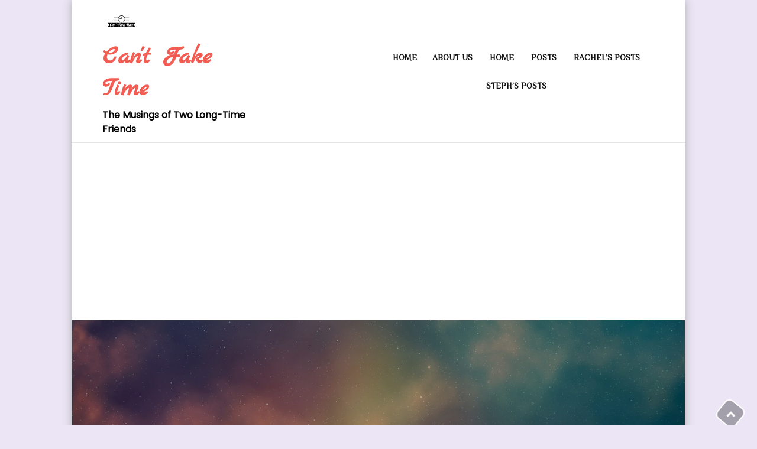

--- FILE ---
content_type: text/html; charset=UTF-8
request_url: https://cantfaketime.com/?p=23
body_size: 16909
content:
<!DOCTYPE html> <html lang="en-US"><head>
	<meta charset="UTF-8">
	<meta name="viewport" content="width=device-width, initial-scale=1">
	<link rel="profile" href="http://gmpg.org/xfn/11">
			<link rel="pingback" href="https://cantfaketime.com/xmlrpc.php">
		
<title>Part 2: White Fragility in The Hate U Give: The Racist Joke &#8211; Can&#039;t Fake Time</title>
<meta name='robots' content='max-image-preview:large' />
	<style>img:is([sizes="auto" i], [sizes^="auto," i]) { contain-intrinsic-size: 3000px 1500px }</style>
	<meta name="robots" content="noai, noimageai" /><link rel='dns-prefetch' href='//www.googletagmanager.com' />
<link rel='dns-prefetch' href='//fonts.googleapis.com' />
<link rel='dns-prefetch' href='//pagead2.googlesyndication.com' />
<link rel="alternate" type="application/rss+xml" title="Can&#039;t Fake Time &raquo; Feed" href="https://cantfaketime.com/?feed=rss2" />
<link rel="alternate" type="application/rss+xml" title="Can&#039;t Fake Time &raquo; Comments Feed" href="https://cantfaketime.com/?feed=comments-rss2" />
<link rel="alternate" type="application/rss+xml" title="Can&#039;t Fake Time &raquo; Part 2: White Fragility in The Hate U Give: The Racist Joke Comments Feed" href="https://cantfaketime.com/?feed=rss2&#038;p=23" />
<script type="text/javascript">
/* <![CDATA[ */
window._wpemojiSettings = {"baseUrl":"https:\/\/s.w.org\/images\/core\/emoji\/15.1.0\/72x72\/","ext":".png","svgUrl":"https:\/\/s.w.org\/images\/core\/emoji\/15.1.0\/svg\/","svgExt":".svg","source":{"concatemoji":"https:\/\/cantfaketime.com\/wp-includes\/js\/wp-emoji-release.min.js?ver=6.8.1"}};
/*! This file is auto-generated */
!function(i,n){var o,s,e;function c(e){try{var t={supportTests:e,timestamp:(new Date).valueOf()};sessionStorage.setItem(o,JSON.stringify(t))}catch(e){}}function p(e,t,n){e.clearRect(0,0,e.canvas.width,e.canvas.height),e.fillText(t,0,0);var t=new Uint32Array(e.getImageData(0,0,e.canvas.width,e.canvas.height).data),r=(e.clearRect(0,0,e.canvas.width,e.canvas.height),e.fillText(n,0,0),new Uint32Array(e.getImageData(0,0,e.canvas.width,e.canvas.height).data));return t.every(function(e,t){return e===r[t]})}function u(e,t,n){switch(t){case"flag":return n(e,"\ud83c\udff3\ufe0f\u200d\u26a7\ufe0f","\ud83c\udff3\ufe0f\u200b\u26a7\ufe0f")?!1:!n(e,"\ud83c\uddfa\ud83c\uddf3","\ud83c\uddfa\u200b\ud83c\uddf3")&&!n(e,"\ud83c\udff4\udb40\udc67\udb40\udc62\udb40\udc65\udb40\udc6e\udb40\udc67\udb40\udc7f","\ud83c\udff4\u200b\udb40\udc67\u200b\udb40\udc62\u200b\udb40\udc65\u200b\udb40\udc6e\u200b\udb40\udc67\u200b\udb40\udc7f");case"emoji":return!n(e,"\ud83d\udc26\u200d\ud83d\udd25","\ud83d\udc26\u200b\ud83d\udd25")}return!1}function f(e,t,n){var r="undefined"!=typeof WorkerGlobalScope&&self instanceof WorkerGlobalScope?new OffscreenCanvas(300,150):i.createElement("canvas"),a=r.getContext("2d",{willReadFrequently:!0}),o=(a.textBaseline="top",a.font="600 32px Arial",{});return e.forEach(function(e){o[e]=t(a,e,n)}),o}function t(e){var t=i.createElement("script");t.src=e,t.defer=!0,i.head.appendChild(t)}"undefined"!=typeof Promise&&(o="wpEmojiSettingsSupports",s=["flag","emoji"],n.supports={everything:!0,everythingExceptFlag:!0},e=new Promise(function(e){i.addEventListener("DOMContentLoaded",e,{once:!0})}),new Promise(function(t){var n=function(){try{var e=JSON.parse(sessionStorage.getItem(o));if("object"==typeof e&&"number"==typeof e.timestamp&&(new Date).valueOf()<e.timestamp+604800&&"object"==typeof e.supportTests)return e.supportTests}catch(e){}return null}();if(!n){if("undefined"!=typeof Worker&&"undefined"!=typeof OffscreenCanvas&&"undefined"!=typeof URL&&URL.createObjectURL&&"undefined"!=typeof Blob)try{var e="postMessage("+f.toString()+"("+[JSON.stringify(s),u.toString(),p.toString()].join(",")+"));",r=new Blob([e],{type:"text/javascript"}),a=new Worker(URL.createObjectURL(r),{name:"wpTestEmojiSupports"});return void(a.onmessage=function(e){c(n=e.data),a.terminate(),t(n)})}catch(e){}c(n=f(s,u,p))}t(n)}).then(function(e){for(var t in e)n.supports[t]=e[t],n.supports.everything=n.supports.everything&&n.supports[t],"flag"!==t&&(n.supports.everythingExceptFlag=n.supports.everythingExceptFlag&&n.supports[t]);n.supports.everythingExceptFlag=n.supports.everythingExceptFlag&&!n.supports.flag,n.DOMReady=!1,n.readyCallback=function(){n.DOMReady=!0}}).then(function(){return e}).then(function(){var e;n.supports.everything||(n.readyCallback(),(e=n.source||{}).concatemoji?t(e.concatemoji):e.wpemoji&&e.twemoji&&(t(e.twemoji),t(e.wpemoji)))}))}((window,document),window._wpemojiSettings);
/* ]]> */
</script>
<style id='wp-emoji-styles-inline-css' type='text/css'>

	img.wp-smiley, img.emoji {
		display: inline !important;
		border: none !important;
		box-shadow: none !important;
		height: 1em !important;
		width: 1em !important;
		margin: 0 0.07em !important;
		vertical-align: -0.1em !important;
		background: none !important;
		padding: 0 !important;
	}
</style>
<link rel='stylesheet' id='wp-block-library-css' href='https://cantfaketime.com/wp-includes/css/dist/block-library/style.min.css?ver=6.8.1' type='text/css' media='all' />
<style id='wp-block-library-theme-inline-css' type='text/css'>
.wp-block-audio :where(figcaption){color:#555;font-size:13px;text-align:center}.is-dark-theme .wp-block-audio :where(figcaption){color:#ffffffa6}.wp-block-audio{margin:0 0 1em}.wp-block-code{border:1px solid #ccc;border-radius:4px;font-family:Menlo,Consolas,monaco,monospace;padding:.8em 1em}.wp-block-embed :where(figcaption){color:#555;font-size:13px;text-align:center}.is-dark-theme .wp-block-embed :where(figcaption){color:#ffffffa6}.wp-block-embed{margin:0 0 1em}.blocks-gallery-caption{color:#555;font-size:13px;text-align:center}.is-dark-theme .blocks-gallery-caption{color:#ffffffa6}:root :where(.wp-block-image figcaption){color:#555;font-size:13px;text-align:center}.is-dark-theme :root :where(.wp-block-image figcaption){color:#ffffffa6}.wp-block-image{margin:0 0 1em}.wp-block-pullquote{border-bottom:4px solid;border-top:4px solid;color:currentColor;margin-bottom:1.75em}.wp-block-pullquote cite,.wp-block-pullquote footer,.wp-block-pullquote__citation{color:currentColor;font-size:.8125em;font-style:normal;text-transform:uppercase}.wp-block-quote{border-left:.25em solid;margin:0 0 1.75em;padding-left:1em}.wp-block-quote cite,.wp-block-quote footer{color:currentColor;font-size:.8125em;font-style:normal;position:relative}.wp-block-quote:where(.has-text-align-right){border-left:none;border-right:.25em solid;padding-left:0;padding-right:1em}.wp-block-quote:where(.has-text-align-center){border:none;padding-left:0}.wp-block-quote.is-large,.wp-block-quote.is-style-large,.wp-block-quote:where(.is-style-plain){border:none}.wp-block-search .wp-block-search__label{font-weight:700}.wp-block-search__button{border:1px solid #ccc;padding:.375em .625em}:where(.wp-block-group.has-background){padding:1.25em 2.375em}.wp-block-separator.has-css-opacity{opacity:.4}.wp-block-separator{border:none;border-bottom:2px solid;margin-left:auto;margin-right:auto}.wp-block-separator.has-alpha-channel-opacity{opacity:1}.wp-block-separator:not(.is-style-wide):not(.is-style-dots){width:100px}.wp-block-separator.has-background:not(.is-style-dots){border-bottom:none;height:1px}.wp-block-separator.has-background:not(.is-style-wide):not(.is-style-dots){height:2px}.wp-block-table{margin:0 0 1em}.wp-block-table td,.wp-block-table th{word-break:normal}.wp-block-table :where(figcaption){color:#555;font-size:13px;text-align:center}.is-dark-theme .wp-block-table :where(figcaption){color:#ffffffa6}.wp-block-video :where(figcaption){color:#555;font-size:13px;text-align:center}.is-dark-theme .wp-block-video :where(figcaption){color:#ffffffa6}.wp-block-video{margin:0 0 1em}:root :where(.wp-block-template-part.has-background){margin-bottom:0;margin-top:0;padding:1.25em 2.375em}
</style>
<style id='classic-theme-styles-inline-css' type='text/css'>
/*! This file is auto-generated */
.wp-block-button__link{color:#fff;background-color:#32373c;border-radius:9999px;box-shadow:none;text-decoration:none;padding:calc(.667em + 2px) calc(1.333em + 2px);font-size:1.125em}.wp-block-file__button{background:#32373c;color:#fff;text-decoration:none}
</style>
<style id='global-styles-inline-css' type='text/css'>
:root{--wp--preset--aspect-ratio--square: 1;--wp--preset--aspect-ratio--4-3: 4/3;--wp--preset--aspect-ratio--3-4: 3/4;--wp--preset--aspect-ratio--3-2: 3/2;--wp--preset--aspect-ratio--2-3: 2/3;--wp--preset--aspect-ratio--16-9: 16/9;--wp--preset--aspect-ratio--9-16: 9/16;--wp--preset--color--black: #000000;--wp--preset--color--cyan-bluish-gray: #abb8c3;--wp--preset--color--white: #ffffff;--wp--preset--color--pale-pink: #f78da7;--wp--preset--color--vivid-red: #cf2e2e;--wp--preset--color--luminous-vivid-orange: #ff6900;--wp--preset--color--luminous-vivid-amber: #fcb900;--wp--preset--color--light-green-cyan: #7bdcb5;--wp--preset--color--vivid-green-cyan: #00d084;--wp--preset--color--pale-cyan-blue: #8ed1fc;--wp--preset--color--vivid-cyan-blue: #0693e3;--wp--preset--color--vivid-purple: #9b51e0;--wp--preset--color--tan: #E6DBAD;--wp--preset--color--yellow: #FDE64B;--wp--preset--color--orange: #ED7014;--wp--preset--color--red: #D0312D;--wp--preset--color--pink: #b565a7;--wp--preset--color--purple: #A32CC4;--wp--preset--color--blue: #3A43BA;--wp--preset--color--green: #3BB143;--wp--preset--color--brown: #231709;--wp--preset--color--grey: #6C626D;--wp--preset--gradient--vivid-cyan-blue-to-vivid-purple: linear-gradient(135deg,rgba(6,147,227,1) 0%,rgb(155,81,224) 100%);--wp--preset--gradient--light-green-cyan-to-vivid-green-cyan: linear-gradient(135deg,rgb(122,220,180) 0%,rgb(0,208,130) 100%);--wp--preset--gradient--luminous-vivid-amber-to-luminous-vivid-orange: linear-gradient(135deg,rgba(252,185,0,1) 0%,rgba(255,105,0,1) 100%);--wp--preset--gradient--luminous-vivid-orange-to-vivid-red: linear-gradient(135deg,rgba(255,105,0,1) 0%,rgb(207,46,46) 100%);--wp--preset--gradient--very-light-gray-to-cyan-bluish-gray: linear-gradient(135deg,rgb(238,238,238) 0%,rgb(169,184,195) 100%);--wp--preset--gradient--cool-to-warm-spectrum: linear-gradient(135deg,rgb(74,234,220) 0%,rgb(151,120,209) 20%,rgb(207,42,186) 40%,rgb(238,44,130) 60%,rgb(251,105,98) 80%,rgb(254,248,76) 100%);--wp--preset--gradient--blush-light-purple: linear-gradient(135deg,rgb(255,206,236) 0%,rgb(152,150,240) 100%);--wp--preset--gradient--blush-bordeaux: linear-gradient(135deg,rgb(254,205,165) 0%,rgb(254,45,45) 50%,rgb(107,0,62) 100%);--wp--preset--gradient--luminous-dusk: linear-gradient(135deg,rgb(255,203,112) 0%,rgb(199,81,192) 50%,rgb(65,88,208) 100%);--wp--preset--gradient--pale-ocean: linear-gradient(135deg,rgb(255,245,203) 0%,rgb(182,227,212) 50%,rgb(51,167,181) 100%);--wp--preset--gradient--electric-grass: linear-gradient(135deg,rgb(202,248,128) 0%,rgb(113,206,126) 100%);--wp--preset--gradient--midnight: linear-gradient(135deg,rgb(2,3,129) 0%,rgb(40,116,252) 100%);--wp--preset--font-size--small: 12px;--wp--preset--font-size--medium: 20px;--wp--preset--font-size--large: 36px;--wp--preset--font-size--x-large: 42px;--wp--preset--font-size--regular: 16px;--wp--preset--font-size--larger: 36px;--wp--preset--font-size--huge: 48px;--wp--preset--spacing--20: 0.44rem;--wp--preset--spacing--30: 0.67rem;--wp--preset--spacing--40: 1rem;--wp--preset--spacing--50: 1.5rem;--wp--preset--spacing--60: 2.25rem;--wp--preset--spacing--70: 3.38rem;--wp--preset--spacing--80: 5.06rem;--wp--preset--shadow--natural: 6px 6px 9px rgba(0, 0, 0, 0.2);--wp--preset--shadow--deep: 12px 12px 50px rgba(0, 0, 0, 0.4);--wp--preset--shadow--sharp: 6px 6px 0px rgba(0, 0, 0, 0.2);--wp--preset--shadow--outlined: 6px 6px 0px -3px rgba(255, 255, 255, 1), 6px 6px rgba(0, 0, 0, 1);--wp--preset--shadow--crisp: 6px 6px 0px rgba(0, 0, 0, 1);}:where(.is-layout-flex){gap: 0.5em;}:where(.is-layout-grid){gap: 0.5em;}body .is-layout-flex{display: flex;}.is-layout-flex{flex-wrap: wrap;align-items: center;}.is-layout-flex > :is(*, div){margin: 0;}body .is-layout-grid{display: grid;}.is-layout-grid > :is(*, div){margin: 0;}:where(.wp-block-columns.is-layout-flex){gap: 2em;}:where(.wp-block-columns.is-layout-grid){gap: 2em;}:where(.wp-block-post-template.is-layout-flex){gap: 1.25em;}:where(.wp-block-post-template.is-layout-grid){gap: 1.25em;}.has-black-color{color: var(--wp--preset--color--black) !important;}.has-cyan-bluish-gray-color{color: var(--wp--preset--color--cyan-bluish-gray) !important;}.has-white-color{color: var(--wp--preset--color--white) !important;}.has-pale-pink-color{color: var(--wp--preset--color--pale-pink) !important;}.has-vivid-red-color{color: var(--wp--preset--color--vivid-red) !important;}.has-luminous-vivid-orange-color{color: var(--wp--preset--color--luminous-vivid-orange) !important;}.has-luminous-vivid-amber-color{color: var(--wp--preset--color--luminous-vivid-amber) !important;}.has-light-green-cyan-color{color: var(--wp--preset--color--light-green-cyan) !important;}.has-vivid-green-cyan-color{color: var(--wp--preset--color--vivid-green-cyan) !important;}.has-pale-cyan-blue-color{color: var(--wp--preset--color--pale-cyan-blue) !important;}.has-vivid-cyan-blue-color{color: var(--wp--preset--color--vivid-cyan-blue) !important;}.has-vivid-purple-color{color: var(--wp--preset--color--vivid-purple) !important;}.has-black-background-color{background-color: var(--wp--preset--color--black) !important;}.has-cyan-bluish-gray-background-color{background-color: var(--wp--preset--color--cyan-bluish-gray) !important;}.has-white-background-color{background-color: var(--wp--preset--color--white) !important;}.has-pale-pink-background-color{background-color: var(--wp--preset--color--pale-pink) !important;}.has-vivid-red-background-color{background-color: var(--wp--preset--color--vivid-red) !important;}.has-luminous-vivid-orange-background-color{background-color: var(--wp--preset--color--luminous-vivid-orange) !important;}.has-luminous-vivid-amber-background-color{background-color: var(--wp--preset--color--luminous-vivid-amber) !important;}.has-light-green-cyan-background-color{background-color: var(--wp--preset--color--light-green-cyan) !important;}.has-vivid-green-cyan-background-color{background-color: var(--wp--preset--color--vivid-green-cyan) !important;}.has-pale-cyan-blue-background-color{background-color: var(--wp--preset--color--pale-cyan-blue) !important;}.has-vivid-cyan-blue-background-color{background-color: var(--wp--preset--color--vivid-cyan-blue) !important;}.has-vivid-purple-background-color{background-color: var(--wp--preset--color--vivid-purple) !important;}.has-black-border-color{border-color: var(--wp--preset--color--black) !important;}.has-cyan-bluish-gray-border-color{border-color: var(--wp--preset--color--cyan-bluish-gray) !important;}.has-white-border-color{border-color: var(--wp--preset--color--white) !important;}.has-pale-pink-border-color{border-color: var(--wp--preset--color--pale-pink) !important;}.has-vivid-red-border-color{border-color: var(--wp--preset--color--vivid-red) !important;}.has-luminous-vivid-orange-border-color{border-color: var(--wp--preset--color--luminous-vivid-orange) !important;}.has-luminous-vivid-amber-border-color{border-color: var(--wp--preset--color--luminous-vivid-amber) !important;}.has-light-green-cyan-border-color{border-color: var(--wp--preset--color--light-green-cyan) !important;}.has-vivid-green-cyan-border-color{border-color: var(--wp--preset--color--vivid-green-cyan) !important;}.has-pale-cyan-blue-border-color{border-color: var(--wp--preset--color--pale-cyan-blue) !important;}.has-vivid-cyan-blue-border-color{border-color: var(--wp--preset--color--vivid-cyan-blue) !important;}.has-vivid-purple-border-color{border-color: var(--wp--preset--color--vivid-purple) !important;}.has-vivid-cyan-blue-to-vivid-purple-gradient-background{background: var(--wp--preset--gradient--vivid-cyan-blue-to-vivid-purple) !important;}.has-light-green-cyan-to-vivid-green-cyan-gradient-background{background: var(--wp--preset--gradient--light-green-cyan-to-vivid-green-cyan) !important;}.has-luminous-vivid-amber-to-luminous-vivid-orange-gradient-background{background: var(--wp--preset--gradient--luminous-vivid-amber-to-luminous-vivid-orange) !important;}.has-luminous-vivid-orange-to-vivid-red-gradient-background{background: var(--wp--preset--gradient--luminous-vivid-orange-to-vivid-red) !important;}.has-very-light-gray-to-cyan-bluish-gray-gradient-background{background: var(--wp--preset--gradient--very-light-gray-to-cyan-bluish-gray) !important;}.has-cool-to-warm-spectrum-gradient-background{background: var(--wp--preset--gradient--cool-to-warm-spectrum) !important;}.has-blush-light-purple-gradient-background{background: var(--wp--preset--gradient--blush-light-purple) !important;}.has-blush-bordeaux-gradient-background{background: var(--wp--preset--gradient--blush-bordeaux) !important;}.has-luminous-dusk-gradient-background{background: var(--wp--preset--gradient--luminous-dusk) !important;}.has-pale-ocean-gradient-background{background: var(--wp--preset--gradient--pale-ocean) !important;}.has-electric-grass-gradient-background{background: var(--wp--preset--gradient--electric-grass) !important;}.has-midnight-gradient-background{background: var(--wp--preset--gradient--midnight) !important;}.has-small-font-size{font-size: var(--wp--preset--font-size--small) !important;}.has-medium-font-size{font-size: var(--wp--preset--font-size--medium) !important;}.has-large-font-size{font-size: var(--wp--preset--font-size--large) !important;}.has-x-large-font-size{font-size: var(--wp--preset--font-size--x-large) !important;}
:where(.wp-block-post-template.is-layout-flex){gap: 1.25em;}:where(.wp-block-post-template.is-layout-grid){gap: 1.25em;}
:where(.wp-block-columns.is-layout-flex){gap: 2em;}:where(.wp-block-columns.is-layout-grid){gap: 2em;}
:root :where(.wp-block-pullquote){font-size: 1.5em;line-height: 1.6;}
</style>
<link rel='stylesheet' id='wpa-css-css' href='https://cantfaketime.com/wp-content/plugins/honeypot/includes/css/wpa.css?ver=2.2.10' type='text/css' media='all' />
<link rel='stylesheet' id='note-blog-google-fonts-css' href='https://fonts.googleapis.com/css?family=Rajdhani%7CBad+Script%7CPrata%7CRighteous%7CEB+Garamond%7CRoboto%3A300%2C400%2C500%2C600%2C700%7CDosis%7COrbitron%7CGloria+Hallelujah%7CDancing+Script%7CCinzel+Decorative%7CFaster+One%7CCourgette%7CTangerine%7CHenny+Penny%7CLilita+One%7CLumanosimo%7CAnton%7CKaushan+Script%7CMarck+Script%7CFredericka+the+Great%7CRaleway%3A300%2C400%2C500%2C600%2C700%7CJost%3A300%2C400%2C500%2C600%2C700%7CGilda+Display%3A300%2C400%2C500%2C600%2C700%7CPoppins%7CMontserrat%3A300%2C400%2C500%2C600%2C700%7CQuicksand%3A300%2C400%2C500%2C600%2C700%7COpen+Sans%7CLato%3A300%2C400%2C500%2C600%2C700%7CUbuntu%7CBitter%7CPlayfair+Display%7CLora%7CTitillium+Web%7CMuli%7CNunito+Sans%7CMaven+Pro%7CCairo%7CCormorant%7CPhilosopher%7CRoboto%7CShadows+Into+Light%7COxygen&#038;subset=latin%2Clatin-ext' type='text/css' media='all' />
<link rel='stylesheet' id='fontawesome-all-css' href='https://cantfaketime.com/wp-content/themes/note-blog/assets/css/all.min.css?ver=4.7.0' type='text/css' media='all' />
<link rel='stylesheet' id='font-awesome-css' href='https://cantfaketime.com/wp-content/themes/note-blog/assets/css/font-awesome.min.css?ver=4.7.0' type='text/css' media='all' />
<link rel='stylesheet' id='slick-theme-css-css' href='https://cantfaketime.com/wp-content/themes/note-blog/assets/css/slick-theme.min.css?ver=v2.2.0' type='text/css' media='all' />
<link rel='stylesheet' id='slick-css-css' href='https://cantfaketime.com/wp-content/themes/note-blog/assets/css/slick.min.css?ver=v1.8.0' type='text/css' media='all' />
<link rel='stylesheet' id='note-blog-blocks-css' href='https://cantfaketime.com/wp-content/themes/note-blog/assets/css/blocks.min.css?ver=6.8.1' type='text/css' media='all' />
<link rel='stylesheet' id='note-blog-style-css' href='https://cantfaketime.com/wp-content/themes/note-blog/style.css?ver=6.8.1' type='text/css' media='all' />
<script type="text/javascript" src="https://cantfaketime.com/wp-includes/js/jquery/jquery.min.js?ver=3.7.1" id="jquery-core-js"></script>
<script type="text/javascript" src="https://cantfaketime.com/wp-includes/js/jquery/jquery-migrate.min.js?ver=3.4.1" id="jquery-migrate-js"></script>

<!-- Google tag (gtag.js) snippet added by Site Kit -->

<!-- Google Analytics snippet added by Site Kit -->
<script type="text/javascript" src="https://www.googletagmanager.com/gtag/js?id=G-X8J5HCY64W" id="google_gtagjs-js" async></script>
<script type="text/javascript" id="google_gtagjs-js-after">
/* <![CDATA[ */
window.dataLayer = window.dataLayer || [];function gtag(){dataLayer.push(arguments);}
gtag("set","linker",{"domains":["cantfaketime.com"]});
gtag("js", new Date());
gtag("set", "developer_id.dZTNiMT", true);
gtag("config", "G-X8J5HCY64W");
/* ]]> */
</script>

<!-- End Google tag (gtag.js) snippet added by Site Kit -->
<link rel="https://api.w.org/" href="https://cantfaketime.com/index.php?rest_route=/" /><link rel="alternate" title="JSON" type="application/json" href="https://cantfaketime.com/index.php?rest_route=/wp/v2/posts/23" /><link rel="EditURI" type="application/rsd+xml" title="RSD" href="https://cantfaketime.com/xmlrpc.php?rsd" />
<meta name="generator" content="WordPress 6.8.1" />
<link rel="canonical" href="https://cantfaketime.com/?p=23" />
<link rel='shortlink' href='https://cantfaketime.com/?p=23' />
<link rel="alternate" title="oEmbed (JSON)" type="application/json+oembed" href="https://cantfaketime.com/index.php?rest_route=%2Foembed%2F1.0%2Fembed&#038;url=https%3A%2F%2Fcantfaketime.com%2F%3Fp%3D23" />
<link rel="alternate" title="oEmbed (XML)" type="text/xml+oembed" href="https://cantfaketime.com/index.php?rest_route=%2Foembed%2F1.0%2Fembed&#038;url=https%3A%2F%2Fcantfaketime.com%2F%3Fp%3D23&#038;format=xml" />

<!-- Dark Visitors (https://darkvisitors.com/) -->
<script src="https://darkvisitors.com/tracker.js?project_key=7a97bcae-3a8f-426b-9bec-54317ddf28ce" async></script>
<meta name="generator" content="Site Kit by Google 1.152.1" /><link rel="pingback" href="https://cantfaketime.com/xmlrpc.php">
<!-- Google AdSense meta tags added by Site Kit -->
<meta name="google-adsense-platform-account" content="ca-host-pub-2644536267352236">
<meta name="google-adsense-platform-domain" content="sitekit.withgoogle.com">
<!-- End Google AdSense meta tags added by Site Kit -->
<style type="text/css">.recentcomments a{display:inline !important;padding:0 !important;margin:0 !important;}</style><style type="text/css" id="custom-background-css">
body.custom-background { background-color: #ebe5f5; }
</style>
	
<!-- Google AdSense snippet added by Site Kit -->
<script type="text/javascript" async="async" src="https://pagead2.googlesyndication.com/pagead/js/adsbygoogle.js?client=ca-pub-1742519397529093&amp;host=ca-host-pub-2644536267352236" crossorigin="anonymous"></script>

<!-- End Google AdSense snippet added by Site Kit -->
<link rel="icon" href="https://cantfaketime.com/wp-content/uploads/2021/09/cropped-cropped-cropped-CFT-BW-1-32x32.png" sizes="32x32" />
<link rel="icon" href="https://cantfaketime.com/wp-content/uploads/2021/09/cropped-cropped-cropped-CFT-BW-1-192x192.png" sizes="192x192" />
<link rel="apple-touch-icon" href="https://cantfaketime.com/wp-content/uploads/2021/09/cropped-cropped-cropped-CFT-BW-1-180x180.png" />
<meta name="msapplication-TileImage" content="https://cantfaketime.com/wp-content/uploads/2021/09/cropped-cropped-cropped-CFT-BW-1-270x270.png" />
</head>

<body class="wp-singular post-template-default single single-post postid-23 single-format-standard custom-background wp-custom-logo wp-embed-responsive wp-theme-note-blog group-blog align-logo-center loader-1 header-one home-main lite-layout title-hover-none menu-hover-none category-five category-icon-disable animation-b-t right-sidebar boxed-layout  site-font-19 tagline-font-2">
<div id="page" class="site">
		<a class="skip-link screen-reader-text" href="#content">
			Skip to content		</a>
					<header id="masthead" class="site-header nav-shrink" role="banner">
	        
            <div class="site-menu"  >
            <div class="overlay"></div>
            <div class="wrapper">
                <div class="header-logo-ads">
                    <div class="site-branding" >
                        <div class="site-logo">
                                                            <a href="https://cantfaketime.com/" class="custom-logo-link" rel="home"><img width="512" height="512" src="https://cantfaketime.com/wp-content/uploads/2021/09/cropped-cropped-CFT-BW-1.png" class="custom-logo" alt="Can&#039;t Fake Time" decoding="async" fetchpriority="high" srcset="https://cantfaketime.com/wp-content/uploads/2021/09/cropped-cropped-CFT-BW-1.png 512w, https://cantfaketime.com/wp-content/uploads/2021/09/cropped-cropped-CFT-BW-1-300x300.png 300w, https://cantfaketime.com/wp-content/uploads/2021/09/cropped-cropped-CFT-BW-1-150x150.png 150w" sizes="(max-width: 512px) 100vw, 512px" /></a>                                                    </div><!-- .site-logo -->

                        <div id="site-identity">
                            <h1 class="site-title">
                                <a href="https://cantfaketime.com/" rel="home">  Can&#039;t Fake Time</a>
                            </h1>

                                                            <p class="site-description">The Musings of Two Long-Time Friends</p>
                                                    </div><!-- #site-identity -->
                    </div> <!-- .site-branding -->
                                                                                                <div class="widget widget_address_block">
                                <ul> 
                                                                            <li>
                                            <i class="fa fa-map-marker"></i>
                                            <div class="header-contact-info">
                                                <h5>Visit Us</h5>
                                                <span>London, UK</span>
                                            </div>
                                        </li>
                                                                                                                <li>
                                            <i class="fa fa-phone"></i>
                                            <div class="header-contact-info">
                                                <h5>Free Call</h5>
                                                <span><a href="tel: +1-541-754-3010">+1-541-754-3010</a></span>
                                            </div>
                                        </li>
                                                                                                                <li>
                                            <i class="fa fa-envelope"></i>
                                            <div class="header-contact-info">
                                                <h5>Email ID</h5>
                                                <span><a href=" mailto:info@sensationaltheme.com">info@sensationaltheme.com</a></span>
                                            </div>
                                        </li>
                                                                    </ul>
                            </div><!-- .widget_address_block -->
                                                            </div>
              <nav id="site-navigation" class="main-navigation" role="navigation" aria-label="Primary Menu">
                <style type="text/css">
                                            .kids-menu .main-navigation ul#primary-menu > li.fa:nth-child(0):after,
                        .kids-menu .main-navigation ul#primary-menu > li.far:nth-child(0):after,
                        .kids-menu .main-navigation ul#primary-menu > li.fab:nth-child(0):after,
                        .kids-menu .main-navigation ul#primary-menu > li.fas:nth-child(0):after {
                            border-color: ;
                        }
                        .kids-menu .main-navigation ul > li:nth-child(0) ul li:hover > a,
                        .kids-menu .main-navigation ul > li:nth-child(0) ul li.focus > a{
                            background-color: ;
                        }
                        .kids-menu .main-navigation ul#primary-menu > li:nth-child(0):before {
                            background-color: ;
                            border-color: ;
                        }
                        .kids-menu .main-navigation ul#primary-menu > li:nth-child(0):hover:before,
                        .kids-menu .main-navigation ul#primary-menu > li:nth-child(0):focus:before,
                        .kids-menu .main-navigation ul#primary-menu > li:nth-child(0):hover > a,
                        .kids-menu .main-navigation ul#primary-menu > li:nth-child(0).focus > a {
                            color: ;
                        } 
                        .kids-menu .main-navigation ul#primary-menu > li:nth-child(0):hover:before {
                            background-color: transparent;
                        }
                                            .kids-menu .main-navigation ul#primary-menu > li.fa:nth-child(1):after,
                        .kids-menu .main-navigation ul#primary-menu > li.far:nth-child(1):after,
                        .kids-menu .main-navigation ul#primary-menu > li.fab:nth-child(1):after,
                        .kids-menu .main-navigation ul#primary-menu > li.fas:nth-child(1):after {
                            border-color: ;
                        }
                        .kids-menu .main-navigation ul > li:nth-child(1) ul li:hover > a,
                        .kids-menu .main-navigation ul > li:nth-child(1) ul li.focus > a{
                            background-color: ;
                        }
                        .kids-menu .main-navigation ul#primary-menu > li:nth-child(1):before {
                            background-color: ;
                            border-color: ;
                        }
                        .kids-menu .main-navigation ul#primary-menu > li:nth-child(1):hover:before,
                        .kids-menu .main-navigation ul#primary-menu > li:nth-child(1):focus:before,
                        .kids-menu .main-navigation ul#primary-menu > li:nth-child(1):hover > a,
                        .kids-menu .main-navigation ul#primary-menu > li:nth-child(1).focus > a {
                            color: ;
                        } 
                        .kids-menu .main-navigation ul#primary-menu > li:nth-child(1):hover:before {
                            background-color: transparent;
                        }
                                            .kids-menu .main-navigation ul#primary-menu > li.fa:nth-child(2):after,
                        .kids-menu .main-navigation ul#primary-menu > li.far:nth-child(2):after,
                        .kids-menu .main-navigation ul#primary-menu > li.fab:nth-child(2):after,
                        .kids-menu .main-navigation ul#primary-menu > li.fas:nth-child(2):after {
                            border-color: ;
                        }
                        .kids-menu .main-navigation ul > li:nth-child(2) ul li:hover > a,
                        .kids-menu .main-navigation ul > li:nth-child(2) ul li.focus > a{
                            background-color: ;
                        }
                        .kids-menu .main-navigation ul#primary-menu > li:nth-child(2):before {
                            background-color: ;
                            border-color: ;
                        }
                        .kids-menu .main-navigation ul#primary-menu > li:nth-child(2):hover:before,
                        .kids-menu .main-navigation ul#primary-menu > li:nth-child(2):focus:before,
                        .kids-menu .main-navigation ul#primary-menu > li:nth-child(2):hover > a,
                        .kids-menu .main-navigation ul#primary-menu > li:nth-child(2).focus > a {
                            color: ;
                        } 
                        .kids-menu .main-navigation ul#primary-menu > li:nth-child(2):hover:before {
                            background-color: transparent;
                        }
                                            .kids-menu .main-navigation ul#primary-menu > li.fa:nth-child(3):after,
                        .kids-menu .main-navigation ul#primary-menu > li.far:nth-child(3):after,
                        .kids-menu .main-navigation ul#primary-menu > li.fab:nth-child(3):after,
                        .kids-menu .main-navigation ul#primary-menu > li.fas:nth-child(3):after {
                            border-color: ;
                        }
                        .kids-menu .main-navigation ul > li:nth-child(3) ul li:hover > a,
                        .kids-menu .main-navigation ul > li:nth-child(3) ul li.focus > a{
                            background-color: ;
                        }
                        .kids-menu .main-navigation ul#primary-menu > li:nth-child(3):before {
                            background-color: ;
                            border-color: ;
                        }
                        .kids-menu .main-navigation ul#primary-menu > li:nth-child(3):hover:before,
                        .kids-menu .main-navigation ul#primary-menu > li:nth-child(3):focus:before,
                        .kids-menu .main-navigation ul#primary-menu > li:nth-child(3):hover > a,
                        .kids-menu .main-navigation ul#primary-menu > li:nth-child(3).focus > a {
                            color: ;
                        } 
                        .kids-menu .main-navigation ul#primary-menu > li:nth-child(3):hover:before {
                            background-color: transparent;
                        }
                                            .kids-menu .main-navigation ul#primary-menu > li.fa:nth-child(4):after,
                        .kids-menu .main-navigation ul#primary-menu > li.far:nth-child(4):after,
                        .kids-menu .main-navigation ul#primary-menu > li.fab:nth-child(4):after,
                        .kids-menu .main-navigation ul#primary-menu > li.fas:nth-child(4):after {
                            border-color: ;
                        }
                        .kids-menu .main-navigation ul > li:nth-child(4) ul li:hover > a,
                        .kids-menu .main-navigation ul > li:nth-child(4) ul li.focus > a{
                            background-color: ;
                        }
                        .kids-menu .main-navigation ul#primary-menu > li:nth-child(4):before {
                            background-color: ;
                            border-color: ;
                        }
                        .kids-menu .main-navigation ul#primary-menu > li:nth-child(4):hover:before,
                        .kids-menu .main-navigation ul#primary-menu > li:nth-child(4):focus:before,
                        .kids-menu .main-navigation ul#primary-menu > li:nth-child(4):hover > a,
                        .kids-menu .main-navigation ul#primary-menu > li:nth-child(4).focus > a {
                            color: ;
                        } 
                        .kids-menu .main-navigation ul#primary-menu > li:nth-child(4):hover:before {
                            background-color: transparent;
                        }
                                            .kids-menu .main-navigation ul#primary-menu > li.fa:nth-child(5):after,
                        .kids-menu .main-navigation ul#primary-menu > li.far:nth-child(5):after,
                        .kids-menu .main-navigation ul#primary-menu > li.fab:nth-child(5):after,
                        .kids-menu .main-navigation ul#primary-menu > li.fas:nth-child(5):after {
                            border-color: ;
                        }
                        .kids-menu .main-navigation ul > li:nth-child(5) ul li:hover > a,
                        .kids-menu .main-navigation ul > li:nth-child(5) ul li.focus > a{
                            background-color: ;
                        }
                        .kids-menu .main-navigation ul#primary-menu > li:nth-child(5):before {
                            background-color: ;
                            border-color: ;
                        }
                        .kids-menu .main-navigation ul#primary-menu > li:nth-child(5):hover:before,
                        .kids-menu .main-navigation ul#primary-menu > li:nth-child(5):focus:before,
                        .kids-menu .main-navigation ul#primary-menu > li:nth-child(5):hover > a,
                        .kids-menu .main-navigation ul#primary-menu > li:nth-child(5).focus > a {
                            color: ;
                        } 
                        .kids-menu .main-navigation ul#primary-menu > li:nth-child(5):hover:before {
                            background-color: transparent;
                        }
                                            .kids-menu .main-navigation ul#primary-menu > li.fa:nth-child(6):after,
                        .kids-menu .main-navigation ul#primary-menu > li.far:nth-child(6):after,
                        .kids-menu .main-navigation ul#primary-menu > li.fab:nth-child(6):after,
                        .kids-menu .main-navigation ul#primary-menu > li.fas:nth-child(6):after {
                            border-color: ;
                        }
                        .kids-menu .main-navigation ul > li:nth-child(6) ul li:hover > a,
                        .kids-menu .main-navigation ul > li:nth-child(6) ul li.focus > a{
                            background-color: ;
                        }
                        .kids-menu .main-navigation ul#primary-menu > li:nth-child(6):before {
                            background-color: ;
                            border-color: ;
                        }
                        .kids-menu .main-navigation ul#primary-menu > li:nth-child(6):hover:before,
                        .kids-menu .main-navigation ul#primary-menu > li:nth-child(6):focus:before,
                        .kids-menu .main-navigation ul#primary-menu > li:nth-child(6):hover > a,
                        .kids-menu .main-navigation ul#primary-menu > li:nth-child(6).focus > a {
                            color: ;
                        } 
                        .kids-menu .main-navigation ul#primary-menu > li:nth-child(6):hover:before {
                            background-color: transparent;
                        }
                                    </style>
                <div class="header-menu-wrapper">
                                            <button type="button" class="menu-toggle">
                            <span class="icon-bar"></span>
                            <span class="icon-bar close-bar"></span>
                            <span class="icon-bar"></span>
                        </button>

                        <ul><li><a href="https://cantfaketime.com/">Home</a></li><li class="page_item page-item-225"><a href="https://cantfaketime.com/?page_id=225">About Us</a></li>
<li class="page_item page-item-206"><a href="https://cantfaketime.com/">Home</a></li>
<li class="page_item page-item-204 current_page_parent"><a href="https://cantfaketime.com/?page_id=204">Posts</a></li>
<li class="page_item page-item-220"><a href="https://cantfaketime.com/?page_id=220">Rachel&#8217;s Posts</a></li>
<li class="page_item page-item-231"><a href="https://cantfaketime.com/?page_id=231">Steph&#8217;s Posts</a></li>
</ul>                </div>
              </nav><!-- #site-navigation -->
                          </div>
        </div><!-- .site-menu -->
    </header> <!-- header ends here -->	<div id="content" class="site-content">
	        <div id="page-site-header" style="background-image: url('https://cantfaketime.com/wp-content/uploads/2025/02/CFT-Header.png');">
            <div class="overlay"></div>
            <header class='page-header'> 
                <div class="wrapper">
                    <h2 class="page-title">Part 2: White Fragility in The Hate U Give: The Racist Joke</h2>                </div><!-- .wrapper -->
            </header>
        </div><!-- #page-site-header -->
        <div class= "page-section">    <div class="wrapper page-section">
	<div id="primary" class="content-area clear">
		<main id="main" class="site-main" role="main">

		<article id="post-23" class="post-23 post type-post status-publish format-standard has-post-thumbnail hentry category-rachel category-racism category-stories tag-angie-thomas tag-debbie-irving tag-intentions-over-impact tag-racism tag-racist-joke tag-robin-diangelo tag-stereotype tag-the-hate-u-give tag-white-fragility">
	
				<div class="post-featured-image">
				<div class="featured-image">
			        <img width="750" height="350" src="https://cantfaketime.com/wp-content/uploads/2018/09/part2-racistjoke.png" class="attachment-full size-full wp-post-image" alt="Part 2: White Fragility in The Hate U Give: The Racist Joke" decoding="async" srcset="https://cantfaketime.com/wp-content/uploads/2018/09/part2-racistjoke.png 750w, https://cantfaketime.com/wp-content/uploads/2018/09/part2-racistjoke-300x140.png 300w" sizes="(max-width: 750px) 100vw, 750px" />				</div><!-- .featured-post-image -->
			</div>
			<div class="entry-content content-right">	
		<div class="entry-meta">
            <span class="post-readtime"><i class="fa fa-clock"></i>2Min to read</span>
            <span class="count-post-views"><i class="fa fa-eye"></i>0 View</span>    
		</div>

		<div style="clear: both; text-align: center;"><a style="clear: left; float: left; margin-bottom: 1em; margin-right: 1em;" href="https://cdn.thinglink.me/api/image/996213256689287170/1240/10/scaletowidth"><img decoding="async" src="https://cdn.thinglink.me/api/image/996213256689287170/1240/10/scaletowidth" width="320" height="306" border="0" data-original-height="766" data-original-width="800" /></a></div>
<p>This post will examine Hailey, one of Starr&#8217;s friends who displays racially problematic behavior throughout the book and demonstrates white fragility clearly.</p>
<p>In one moment in the story, the teenagers observe a basketball game and joke about their &#8220;food babies&#8221; after a hefty lunch of fried chicken in the cafeteria. When they decide to get in the game themselves, a white player chides the black player for being to slow, saying, &#8220;Pretend the ball is fried chicken. Bet you&#8217;ll stay on it then!&#8221; Starr takes offense to this and leaves the game.</p>
<p>This moment is expertly crafted. It is obvious why Starr is upset &#8211; fried chicken as a favorite of black people is a well-known stereotype. However, they had just been joking about how full they were after a lunch of fried chicken in the cafeteria. So, as a reader, you understand Starr… but you also understand where the joke might have come from. But did it solely come from the lunchroom? Or did the lunchroom reinforce her already-handy stereotypes? Or, perhaps more importantly, does it matter? If Starr was hurt by a joke referring to a common stereotype, why dwell on where it came from instead of how much it hurt our protagonist?</p>
<p>The author did a beautiful job of playing out the resulting scenario. Starr is offended, and her white friend, Hailey, makes all the moves DiAngelo described in White Fragility. First, she tries to make the joke about anything but race; here, the meal served in the lunchroom. Then, she displays the binary thinking when she says, &#8220;You think I&#8217;m a racist? Really?&#8221; Because to say she is racist is to say she is a bad person. The truth is that we white people can draw on stereotypes we were enculturated with without thinking or intending harm. We don&#8217;t have to be maliciously racist to sometimes say racist things. It happens. And so Starr reacts to this, saying, &#8220;You can say something racist and not be a racist!&#8221; (112). She&#8217;s being both realistic and kind, trying to help Hailey save face. This is likely an authentic reaction since Starr tends to speak her mind, but let&#8217;s not ignore the fact that many, many, many people of color will feel compelled to excuse white racism, especially when unintentional, simply because they might face social sanctions if they do not. A quick search on Google tells me that about 77% of the United States is white. Imagine if 77% of Starr&#8217;s community refused to talk to her. Could she be honest about whether they were hurting her &#8211; or would she decide to endure it and hope for the best?</p>
<p>Later on in the story, Hailey texts Starr, saying just, &#8220;I&#8217;m sorry.&#8221; When Starr presses, Hailey says she is sorry &#8220;that you&#8217;re upset with me.&#8221; Starr reflects meaningfully that this does not show remorse for Hailey&#8217;s own actions, but instead blames Starr for the way she reacted to them. This is a classic move of white fragility: intentions over impact. If Hailey did not intend to harm, then she should not be responsible for the hurt she caused. It is a form of victim blaming. However, this is compounded by Hailey&#8217;s white perspective. According to Irving, white people are particularly enculturated to conceal pain (and negative emotions in general) and project optimism. Therefore, Hailey likely views Starr&#8217;s expression of pain here as being particularly weak, impolite, and inappropriate, which is a culture clash that is so prevalent that we&#8217;ve stopped noticing it.</p>
<p>In Part 3, I will look at Chris, the white boyfriend and struggling white ally.</p>
<p><a href="https://cantfaketime.com/?p=24">Back to Part 1</a></p>

							<div class="entry-meta">
				<span class="byline"><span class="author vcard"><a href="https://cantfaketime.com/?author=3" class="url" itemprop="url">Rachel</a></span></span><span class="date"><time class="entry-date published updated" datetime="2018-09-09T15:28:00-04:00">September 9, 2018</time></span><span class="cat-links"><a href="https://cantfaketime.com/?cat=3" rel="category">Rachel</a> <a href="https://cantfaketime.com/?cat=16" rel="category">racism</a> <a href="https://cantfaketime.com/?cat=41" rel="category">stories</a></span>			</div><!-- .entry-meta -->
					</div><!-- .entry-content -->
	                <div class="tags-links">

                    <span><a href="https://cantfaketime.com/?tag=angie-thomas">Angie Thomas</a></span><span><a href="https://cantfaketime.com/?tag=debbie-irving">debbie irving</a></span><span><a href="https://cantfaketime.com/?tag=intentions-over-impact">intentions over impact</a></span><span><a href="https://cantfaketime.com/?tag=racism">racism</a></span><span><a href="https://cantfaketime.com/?tag=racist-joke">racist joke</a></span><span><a href="https://cantfaketime.com/?tag=robin-diangelo">robin diangelo</a></span><span><a href="https://cantfaketime.com/?tag=stereotype">stereotype</a></span><span><a href="https://cantfaketime.com/?tag=the-hate-u-give">the hate u give</a></span><span><a href="https://cantfaketime.com/?tag=white-fragility">white fragility</a></span>                </div><!-- .tags-links -->
        		
</article><!-- #post-## -->
	<nav class="navigation post-navigation" aria-label="Posts">
		<h2 class="screen-reader-text">Post navigation</h2>
		<div class="nav-links"><div class="nav-previous"><a href="https://cantfaketime.com/?p=24" rel="prev">Part 1: White Fragility in The Hate U Give</a></div><div class="nav-next"><a href="https://cantfaketime.com/?p=22" rel="next">Part 3: White Fragility in The Hate U Give: The White Ally</a></div></div>
	</nav>
<div id="comments" class="comments-area">

			<h2 class="comments-title">
			One Reply to &ldquo;Part 2: White Fragility in The Hate U Give: The Racist Joke&rdquo;		</h2>

		
		<ol class="comment-list">
					<li id="comment-5" class="pingback even thread-even depth-1">
			<div class="comment-body">
				Pingback: <a href="https://cantfaketime.com/?p=24" class="url" rel="ugc">Part 1: White Fragility in The Hate U Give - Can't Fake Time</a> 			</div>
		</li><!-- #comment-## -->
		</ol><!-- .comment-list -->

			<div id="respond" class="comment-respond">
		<h3 id="reply-title" class="comment-reply-title">Leave a Reply <small><a rel="nofollow" id="cancel-comment-reply-link" href="/?p=23#respond" style="display:none;">Cancel reply</a></small></h3><form action="https://cantfaketime.com/wp-comments-post.php" method="post" id="commentform" class="comment-form" novalidate><p class="comment-notes"><span id="email-notes">Your email address will not be published.</span> <span class="required-field-message">Required fields are marked <span class="required">*</span></span></p><p class="comment-form-comment"><label for="comment">Comment <span class="required">*</span></label> <textarea id="comment" name="comment" cols="45" rows="8" maxlength="65525" required></textarea></p><p class="comment-form-author"><label for="author">Name <span class="required">*</span></label> <input id="author" name="author" type="text" value="" size="30" maxlength="245" autocomplete="name" required /></p>
<p class="comment-form-email"><label for="email">Email <span class="required">*</span></label> <input id="email" name="email" type="email" value="" size="30" maxlength="100" aria-describedby="email-notes" autocomplete="email" required /></p>
<p class="comment-form-url"><label for="url">Website</label> <input id="url" name="url" type="url" value="" size="30" maxlength="200" autocomplete="url" /></p>
<p class="comment-form-cookies-consent"><input id="wp-comment-cookies-consent" name="wp-comment-cookies-consent" type="checkbox" value="yes" /> <label for="wp-comment-cookies-consent">Save my name, email, and website in this browser for the next time I comment.</label></p>
<p class="form-submit"><input name="submit" type="submit" id="submit" class="submit" value="Post Comment" /> <input type='hidden' name='comment_post_ID' value='23' id='comment_post_ID' />
<input type='hidden' name='comment_parent' id='comment_parent' value='0' />
</p></form>	</div><!-- #respond -->
	
</div><!-- #comments -->

		</main><!-- #main --> 
	</div><!-- #primary -->
		<aside id="secondary" class="widget-area" role="complementary">
		<aside id="search-2" class="widget widget_search">
<form role="search" method="get" class="search-form" action="https://cantfaketime.com/">
    <label>
        <span class="screen-reader-text">Search for:</span>
        <input type="search" class="search-field" placeholder="Search ..." value="" name="s" title="Search for:" />
    </label>
    <button type="submit" class="search-submit" value="Search"><i class="fa fa-search"></i></button>
</form></aside>
		<aside id="recent-posts-2" class="widget widget_recent_entries">
		<h2 class="widget-title">Recent Posts</h2>
		<ul>
											<li>
					<a href="https://cantfaketime.com/?p=262">Wordle in the Classroom</a>
									</li>
											<li>
					<a href="https://cantfaketime.com/?p=251">White Saviorism&#8230; and How to Avoid it</a>
									</li>
											<li>
					<a href="https://cantfaketime.com/?p=246">Character Prompt: A Day Off</a>
									</li>
											<li>
					<a href="https://cantfaketime.com/?p=124">Wolf in Sheep&#8217;s Clothing: Sneaky, Not-So-Anti-Racism</a>
									</li>
											<li>
					<a href="https://cantfaketime.com/?p=6">Villainizing the term &#8220;Woke&#8221;</a>
									</li>
					</ul>

		</aside><aside id="recent-comments-2" class="widget widget_recent_comments"><h2 class="widget-title">Recent Comments</h2><ul id="recentcomments"><li class="recentcomments"><span class="comment-author-link">Patricia</span> on <a href="https://cantfaketime.com/?p=6#comment-62">Villainizing the term &#8220;Woke&#8221;</a></li><li class="recentcomments"><span class="comment-author-link"><a href="https://cantfaketime.com/?p=24" class="url" rel="ugc">Part 1: White Fragility in The Hate U Give - Can't Fake Time</a></span> on <a href="https://cantfaketime.com/?p=23#comment-5">Part 2: White Fragility in The Hate U Give: The Racist Joke</a></li><li class="recentcomments"><span class="comment-author-link"><a href="https://cantfaketime.com/?p=23" class="url" rel="ugc">Part 2: White Fragility in The Hate U Give: The Racist Joke - Can't Fake Time</a></span> on <a href="https://cantfaketime.com/?p=24#comment-4">Part 1: White Fragility in The Hate U Give</a></li><li class="recentcomments"><span class="comment-author-link"><a href="https://www.blogger.com/profile/00140308731220537984" class="url" rel="ugc external nofollow">Lisa Steigelfest</a></span> on <a href="https://cantfaketime.com/?p=8#comment-2">Is &#8220;Systemic Racism&#8221; Real?</a></li><li class="recentcomments"><span class="comment-author-link"><a href="https://www.blogger.com/profile/00140308731220537984" class="url" rel="ugc external nofollow">Lisa Steigelfest</a></span> on <a href="https://cantfaketime.com/?p=10#comment-3">Panic Attack</a></li></ul></aside><aside id="archives-2" class="widget widget_archive"><h2 class="widget-title">Archives</h2>
			<ul>
					<li><a href='https://cantfaketime.com/?m=202210'>October 2022</a></li>
	<li><a href='https://cantfaketime.com/?m=202110'>October 2021</a></li>
	<li><a href='https://cantfaketime.com/?m=202109'>September 2021</a></li>
	<li><a href='https://cantfaketime.com/?m=202108'>August 2021</a></li>
	<li><a href='https://cantfaketime.com/?m=202106'>June 2021</a></li>
	<li><a href='https://cantfaketime.com/?m=202105'>May 2021</a></li>
	<li><a href='https://cantfaketime.com/?m=202006'>June 2020</a></li>
	<li><a href='https://cantfaketime.com/?m=202001'>January 2020</a></li>
	<li><a href='https://cantfaketime.com/?m=201810'>October 2018</a></li>
	<li><a href='https://cantfaketime.com/?m=201809'>September 2018</a></li>
	<li><a href='https://cantfaketime.com/?m=201808'>August 2018</a></li>
	<li><a href='https://cantfaketime.com/?m=201807'>July 2018</a></li>
	<li><a href='https://cantfaketime.com/?m=201806'>June 2018</a></li>
	<li><a href='https://cantfaketime.com/?m=201709'>September 2017</a></li>
			</ul>

			</aside><aside id="categories-2" class="widget widget_categories"><h2 class="widget-title">Categories</h2>
			<ul>
					<li class="cat-item cat-item-7"><a href="https://cantfaketime.com/?cat=7">feminism</a>
</li>
	<li class="cat-item cat-item-42"><a href="https://cantfaketime.com/?cat=42">hobbies and crafts</a>
</li>
	<li class="cat-item cat-item-3"><a href="https://cantfaketime.com/?cat=3">Rachel</a>
</li>
	<li class="cat-item cat-item-16"><a href="https://cantfaketime.com/?cat=16">racism</a>
</li>
	<li class="cat-item cat-item-15"><a href="https://cantfaketime.com/?cat=15">religion</a>
</li>
	<li class="cat-item cat-item-4"><a href="https://cantfaketime.com/?cat=4">Stephanie</a>
</li>
	<li class="cat-item cat-item-41"><a href="https://cantfaketime.com/?cat=41">stories</a>
</li>
	<li class="cat-item cat-item-118"><a href="https://cantfaketime.com/?cat=118">Teaching</a>
</li>
	<li class="cat-item cat-item-21"><a href="https://cantfaketime.com/?cat=21">travel</a>
</li>
	<li class="cat-item cat-item-1"><a href="https://cantfaketime.com/?cat=1">Uncategorized</a>
</li>
	<li class="cat-item cat-item-19"><a href="https://cantfaketime.com/?cat=19">updates</a>
</li>
	<li class="cat-item cat-item-2"><a href="https://cantfaketime.com/?cat=2">wellness</a>
</li>
	<li class="cat-item cat-item-5"><a href="https://cantfaketime.com/?cat=5">writing</a>
</li>
			</ul>

			</aside><aside id="meta-2" class="widget widget_meta"><h2 class="widget-title">Meta</h2>
		<ul>
						<li><a href="https://cantfaketime.com/wp-login.php">Log in</a></li>
			<li><a href="https://cantfaketime.com/?feed=rss2">Entries feed</a></li>
			<li><a href="https://cantfaketime.com/?feed=comments-rss2">Comments feed</a></li>

			<li><a href="https://wordpress.org/">WordPress.org</a></li>
		</ul>

		</aside>	</aside><!-- #secondary -->
</div>
                <div id="single-related-posts" class="single-related-posts relative clear">
                                            <h2 class="related-posts-title">Related Posts</h2>
                                        <div class="related-posts-wrapper col-4">
                                                    <article id="post-22" class="" >
                                <div class="related-post-inner">
                                    <span class="post-readtime"><i class="fa fa-clock"></i>4min</span>
                                    <span class="count-post-views"><i class="fa fa-eye"></i>0</span>
                                    <div class="post-featured-image">   
                                        <div class="featured-image post-bg-image" style="background-image: url('https://cantfaketime.com/wp-content/uploads/2018/09/kj-apa_the-hate-u-give-recast.jpg');">
                                            <a href="https://cantfaketime.com/?p=22" class="post-thumbnail-link"></a>
                                        </div><!-- .featured-image -->
                                    </div>
                                    <div class="entry-container content-left">
                                        <header class="entry-header">
                                            
                                            <div class="entry-meta post-cat">
                                                <span class="cat-links"><a href="https://cantfaketime.com/?cat=3" rel="category">Rachel</a> <a href="https://cantfaketime.com/?cat=16" rel="category">racism</a> <a href="https://cantfaketime.com/?cat=41" rel="category">stories</a></span>                                            </div><!-- .entry-meta -->
                                            
                                            <h2 class="entry-title" ><a href="https://cantfaketime.com/?p=22" rel="bookmark">Part 3: White Fragility in The Hate U Give: The White Ally</a></h2>                                        </header><!-- .entry-header -->
                                    </div><!-- .entry-container -->
                                </div>
                            </article><!-- #post-## -->
                                                        <article id="post-32" class="" >
                                <div class="related-post-inner">
                                    <span class="post-readtime"><i class="fa fa-clock"></i>4min</span>
                                    <span class="count-post-views"><i class="fa fa-eye"></i>0</span>
                                    <div class="post-featured-image">   
                                        <div class="featured-image post-bg-image" style="background-image: url('https://cantfaketime.com/wp-content/uploads/2017/09/jordan.png');">
                                            <a href="https://cantfaketime.com/?p=32" class="post-thumbnail-link"></a>
                                        </div><!-- .featured-image -->
                                    </div>
                                    <div class="entry-container content-left">
                                        <header class="entry-header">
                                            
                                            <div class="entry-meta post-cat">
                                                <span class="cat-links"><a href="https://cantfaketime.com/?cat=3" rel="category">Rachel</a> <a href="https://cantfaketime.com/?cat=21" rel="category">travel</a></span>                                            </div><!-- .entry-meta -->
                                            
                                            <h2 class="entry-title" ><a href="https://cantfaketime.com/?p=32" rel="bookmark">Adventures in Jordan: Baptism Site and Dead Sea</a></h2>                                        </header><!-- .entry-header -->
                                    </div><!-- .entry-container -->
                                </div>
                            </article><!-- #post-## -->
                                                        <article id="post-10" class="" >
                                <div class="related-post-inner">
                                    <span class="post-readtime"><i class="fa fa-clock"></i>4min</span>
                                    <span class="count-post-views"><i class="fa fa-eye"></i>0</span>
                                    <div class="post-featured-image">   
                                        <div class="featured-image post-bg-image" style="background-image: url('https://cantfaketime.com/wp-content/uploads/2020/06/panic-attack.png');">
                                            <a href="https://cantfaketime.com/?p=10" class="post-thumbnail-link"></a>
                                        </div><!-- .featured-image -->
                                    </div>
                                    <div class="entry-container content-left">
                                        <header class="entry-header">
                                            
                                            <div class="entry-meta post-cat">
                                                <span class="cat-links"><a href="https://cantfaketime.com/?cat=3" rel="category">Rachel</a> <a href="https://cantfaketime.com/?cat=2" rel="category">wellness</a></span>                                            </div><!-- .entry-meta -->
                                            
                                            <h2 class="entry-title" ><a href="https://cantfaketime.com/?p=10" rel="bookmark">Panic Attack</a></h2>                                        </header><!-- .entry-header -->
                                    </div><!-- .entry-container -->
                                </div>
                            </article><!-- #post-## -->
                                                        <article id="post-30" class="" >
                                <div class="related-post-inner">
                                    <span class="post-readtime"><i class="fa fa-clock"></i>1min</span>
                                    <span class="count-post-views"><i class="fa fa-eye"></i>0</span>
                                    <div class="post-featured-image">   
                                        <div class="featured-image post-bg-image" style="background-image: url('https://cantfaketime.com/wp-content/uploads/2018/07/about-the-authors.png');">
                                            <a href="https://cantfaketime.com/?p=30" class="post-thumbnail-link"></a>
                                        </div><!-- .featured-image -->
                                    </div>
                                    <div class="entry-container content-left">
                                        <header class="entry-header">
                                            
                                            <div class="entry-meta post-cat">
                                                <span class="cat-links"><a href="https://cantfaketime.com/?cat=3" rel="category">Rachel</a> <a href="https://cantfaketime.com/?cat=4" rel="category">Stephanie</a> <a href="https://cantfaketime.com/?cat=19" rel="category">updates</a></span>                                            </div><!-- .entry-meta -->
                                            
                                            <h2 class="entry-title" ><a href="https://cantfaketime.com/?p=30" rel="bookmark">About the Authors!</a></h2>                                        </header><!-- .entry-header -->
                                    </div><!-- .entry-container -->
                                </div>
                            </article><!-- #post-## -->
                                                </div>
                </div>
                </div>		</div>
		<footer id="colophon" class="site-footer" role="contentinfo">
			
					<div class="backtotop"><i class="fa fa-chevron-up"></i></div>
		        <div class="site-info">
                        <div class="wrapper">
                <span class="copy-right">Copyright &copy; All rights reserved.Theme Note Blog by <a target="_blank" rel="designer" href="http://sensationaltheme.com/">Sensational Theme</a></span>
            </div> 
        </div> <!-- site generator ends here -->
        
    
		</footer><script type="text/javascript" src="https://cantfaketime.com/wp-content/plugins/honeypot/includes/js/wpa.js?ver=2.2.10" id="wpascript-js"></script>
<script type="text/javascript" id="wpascript-js-after">
/* <![CDATA[ */
wpa_field_info = {"wpa_field_name":"pjfnzi9370","wpa_field_value":413190,"wpa_add_test":"no"}
/* ]]> */
</script>
<script type="text/javascript" src="https://cantfaketime.com/wp-content/themes/note-blog/assets/js/slick.min.js?ver=2017417" id="jquery-slick-js"></script>
<script type="text/javascript" src="https://cantfaketime.com/wp-content/themes/note-blog/assets/js/jquery.matchHeight.min.js?ver=2017417" id="jquery-match-height-js"></script>
<script type="text/javascript" src="https://cantfaketime.com/wp-includes/js/imagesloaded.min.js?ver=5.0.0" id="imagesloaded-js"></script>
<script type="text/javascript" src="https://cantfaketime.com/wp-content/themes/note-blog/assets/js/packery.pkgd.min.js?ver=2017417" id="jquery-packery-js"></script>
<script type="text/javascript" src="https://cantfaketime.com/wp-content/themes/note-blog/assets/js/navigation.min.js?ver=20151215" id="note-blog-navigation-js"></script>
<script type="text/javascript" src="https://cantfaketime.com/wp-content/themes/note-blog/assets/js/skip-link-focus-fix.min.js?ver=20151215" id="note-blog-skip-link-focus-fix-js"></script>
<script type="text/javascript" src="https://cantfaketime.com/wp-content/themes/note-blog/assets/js/custom.min.js?ver=20151215" id="note-blog-custom-js-js"></script>
<script type="text/javascript" src="https://cantfaketime.com/wp-includes/js/comment-reply.min.js?ver=6.8.1" id="comment-reply-js" async="async" data-wp-strategy="async"></script>

</body>  
</html>

--- FILE ---
content_type: text/html; charset=utf-8
request_url: https://www.google.com/recaptcha/api2/aframe
body_size: 266
content:
<!DOCTYPE HTML><html><head><meta http-equiv="content-type" content="text/html; charset=UTF-8"></head><body><script nonce="UGWxfRagcNH1hUOlEUmjaw">/** Anti-fraud and anti-abuse applications only. See google.com/recaptcha */ try{var clients={'sodar':'https://pagead2.googlesyndication.com/pagead/sodar?'};window.addEventListener("message",function(a){try{if(a.source===window.parent){var b=JSON.parse(a.data);var c=clients[b['id']];if(c){var d=document.createElement('img');d.src=c+b['params']+'&rc='+(localStorage.getItem("rc::a")?sessionStorage.getItem("rc::b"):"");window.document.body.appendChild(d);sessionStorage.setItem("rc::e",parseInt(sessionStorage.getItem("rc::e")||0)+1);localStorage.setItem("rc::h",'1765101171304');}}}catch(b){}});window.parent.postMessage("_grecaptcha_ready", "*");}catch(b){}</script></body></html>

--- FILE ---
content_type: text/css
request_url: https://cantfaketime.com/wp-content/themes/note-blog/style.css?ver=6.8.1
body_size: 36622
content:
/*
Theme Name: Note Blog
Theme URI:https://sensationaltheme.com/downloads/note-blog/
Author: Sensational Theme
Author URI: http://sensationaltheme.com/
Description: Note Blog is a dynamic and sleek WordPress theme designed specifically for blogs and online magazines. It strikes the perfect balance between functionality and visual appeal, making it an ideal choice for a wide range of content and styles. With its user-friendly interface and customizable features, Note Blog helps you create a polished and engaging blog or magazine website. The theme is fully responsive, providing a smooth and visually stunning experience across all devices, from desktops to smartphones, ensuring your content always shines.
Version: 1.0.1
Requires PHP: 5.6
Tested up to: 6.7
License: GNU General Public License v3 or later
License URI: http://www.gnu.org/licenses/gpl-3.0.html
Text Domain: note-blog
Tags: translation-ready, custom-background, theme-options, custom-menu, threaded-comments, featured-images, footer-widgets, editor-style, right-sidebar, full-width-template, two-columns,  grid-layout, custom-colors, custom-header, custom-logo, featured-image-header, blog, entertainment

This theme, like WordPress, is licensed under the GPL.
Use it to make something cool, have fun, and share what you've learned with others.

Note Blog is based on Underscores http://underscores.me/, (C) 2012-2016 Automattic, Inc.
Underscores is distributed under the terms of the GNU GPL v2 or later.

Normalizing styles have been helped along thanks to the fine work of
Nicolas Gallagher and Jonathan Neal http://necolas.github.io/normalize.css/
*/
/*--------------------------------------------------------------
>>> TABLE OF CONTENTS:
----------------------------------------------------------------
# Normalize
# Typography
# Elements
# Forms
# Navigation
    ## Links
    ## Menus
# Accessibility
# Alignments
# Clearings
# Widgets
# Content
    ## Posts and pages
    ## Comments
# Infinite scroll
# Layouts and Titles
# Media
    ## Captions
    ## Galleries
# Social Icons
# Breadcrumb List
# Homepage Sections
    ## Featured Slider Section
    ## Featured Plans Section
    ## Featured Services Section
    ## Projects Section
    ## Partners Logo Section
    ## Latest News Section
# Footer
# Responsive

--------------------------------------------------------------*/
/*--------------------------------------------------------------
#Root main Values
--------------------------------------------------------------*/
:root {
  --effect: hover 1s linear infinite;
  --primary-color: #F25C52;
  --color-text: #191B1D;
  --medi-secondary-color: #14457B;
  --cat-one-color: #5750A0;
  --cat-two-color: #fcb54d;
  --cat-three-color: #adca69;
  --cat-four-color: #84bed6;
  --cat-five-color: #c389ce;
  --cat-six-color: #f28c9a;
  --border-effect: 1px silod;
}
/*--------------------------------------------------------------
# Layout
--------------------------------------------------------------*/
.boxed-layout,
.frame-layout {
    background-color: #e5e5e5;
}

.boxed-layout #page {
    max-width: 1600px;
    width: 90%;
    margin: 0 auto;
    background-color: #fff;
}

.full-layout #page .wrapper{
    max-width: 1750px;
    width: 100%;
    margin: 0 auto;
}

.frame-layout #page {
    max-width: 1600px;
    width: 90%;
    margin: 40px auto;
    background-color: #fff;
}
/*--------------------------------------------------------------
# Preloader
--------------------------------------------------------------*/

#loader {
    overflow-x: hidden;
    overflow-y: hidden;
    vertical-align: middle;
    background-color: #fff;
    position: fixed;
    display: flex;
    align-items: center;
    justify-content: center;
    width: 100%;
    top: 0;
    left: 0;
    height: 100%;
    min-height: 100%;
    z-index: 999999;
}
.loader-8 #loader {
    background-color: #FCFCFF;
}


#loader .loader-container {
    position: relative;
    z-index: 12;
}

#loader #preloader {
    position: relative;
    margin: auto;
    width: 250px;
}

.middle {
  top: 50%;
  left: 50%;
  transform: translate(-50%, -50%);
  position: absolute;
}
.bar {
  width: 10px;
  height: 70px;
  background: #fff;
  display: inline-block;
  transform-origin: bottom center;
  border-top-right-radius: 20px;
  border-top-left-radius: 20px;
  /*   box-shadow:5px 10px 20px inset rgba(255,23,25.2); */
  animation: loader 1.2s linear infinite;
}
.bar1 {
  animation-delay: 0.1s;
}
.bar2 {
  animation-delay: 0.2s;
}
.bar3 {
  animation-delay: 0.3s;
}
.bar4 {
  animation-delay: 0.4s;
}
.bar5 {
  animation-delay: 0.5s;
}
.bar6 {
  animation-delay: 0.6s;
}
.bar7 {
  animation-delay: 0.7s;
}
.bar8 {
  animation-delay: 0.8s;
}

@keyframes loader {
  0% {
    transform: scaleY(0.1);
    background: ;
  }
  50% {
    transform: scaleY(1);
    background: yellowgreen;
  }
  100% {
    transform: scaleY(0.1);
    background: transparent;
  }
}

div.loader2 {
  text-align: center;
}

p.loader2 {
  display: inline-block;
  text-transform: uppercase;
  text-align: center;
  font-size: 32px;
  font-family: arial;
  font-weight: 600;
  transform: scale(.5);
  color: #121212;
  -webkit-text-stroke: 2px gray;
  font-style: ;
}

p.loader2:nth-child(1) {
  animation: var(--effect);
}

p.loader2:nth-child(2) {
  animation: var(--effect) .125s;
}

p.loader2:nth-child(3) {
  animation: var(--effect) .25s;
}

p.loader2:nth-child(4) {
  animation: var(--effect) .375s;
}

p.loader2:nth-child(5) {
  animation: var(--effect) .5s;
}

p.loader2:nth-child(6) {
  animation: var(--effect) .675s;
}

p.loader2:nth-child(7) {
  animation: var(--effect) .75s;
}

@keyframes hover {
  0% {
    transform: scale(.5);
    color: #121212;
    -webkit-text-stroke: 2px gray;
  }

  20% {
    transform: scale(1);
    color: pink;
    -webkit-text-stroke: 3px red;
    filter: drop-shadow(0 0 1px black)drop-shadow(0 0 1px black)drop-shadow(0 0 3px red)drop-shadow(0 0 5px red)hue-rotate(10turn);
  }

  50% {
    transform: scale(.5);
    color: #121212;
    -webkit-text-stroke: 2px gray;
  }


}


/*--------------------------------------------------------------
# Normalize
--------------------------------------------------------------*/
html {
    font-family: sans-serif;
    -webkit-text-size-adjust: 100%;
    -ms-text-size-adjust:     100%;
    scroll-behavior: smooth;
    -webkit-transition: all 1.3s ease-out;
    -moz-transition: all 1.3s ease-out;
    -o-transition: all 1.3s ease-out;
    -ms-transition: all 1.3s ease-out;
    transition: all 1.3s ease-out;
}

body {
    margin: 0;
    font-family:'EB Garamond', sans-serif;
    font-weight: 400;
}
body.home-minimal-blog {
    margin: 0;
    font-family: 'Lora', sans-serif;
    font-weight: 500;
}
body.home-classic-blog {
    background-color: #f9f9f9;
}

#page {
    margin: 0 auto;
    box-shadow: 0 0 15px #aaa;
    position: relative;
}

.boxed-layout {
    max-width: 1600px;
    width: 90%;
    margin: 0 auto;
}

.frame-layout {
    max-width: 1600px;
    width: 90%;
    margin: 50px auto;
}
article,
aside,
details,
figcaption,
figure,
footer,
header,
main,
menu,
nav,
section,
summary {
    display: block;
}

audio,
canvas,
progress,
video {
    display: inline-block;
    vertical-align: baseline;
}

audio:not([controls]) {
    display: none;
    height: 0;
}

[hidden],
template {
    display: none;
}

a {
    background-color: transparent;
    -webkit-transition: all 0.3s ease-in-out;
    -moz-transition: all 0.3s ease-in-out;
    -ms-transition: all 0.3s ease-in-out;
    -o-transition: all 0.3s ease-in-out;
    transition: all 0.3s ease-in-out;
}

a:active,
a:hover {
    outline: 0;
    color: var(--primary-color);
}
.wpcf7 textarea:focus,
.wpcf7 input:focus,
#comment:focus,
.search-form input:focus {
    outline: dotted;
}
a:focus{
    outline: thin dotted;
    outline-color: var(--primary-color);
    color: var(--primary-color);
}
abbr[title] {
    border-bottom: 1px dotted;
}

b,
strong {
    font-weight: bold;
    color: #111;
}

dfn {
    font-style: italic;
}

h1 {
    font-size: 52px;
}

h2 {
    font-size: 42px;
}

h3 {
    font-size: 26px;
}

h4 {
    font-size: 20px;
}

h5 {
    font-size: 18px;
}

h6 {
    font-size: 14px;
}

h1,
h2,
h3,
h4,
h5,
h6 {
    clear: both;
    color: #333;
    margin: 16px 0;
    line-height: 1.3;
    font-weight: 400;
    font-family: 'Prata', sans-serif;
}

mark {
    background: #ff0;
    color: #111;
}

small {
    font-size: 80%;
}

sub,
sup {
    font-size: 75%;
    line-height: 0;
    position: relative;
    vertical-align: baseline;
}

sup {
    top: -0.5em;
}

sub {
    bottom: -0.25em;
}

img {
    border: 0;
}

figure {
    margin: 1em 40px;
}

hr {
    box-sizing: content-box;
    height: 0;
}

pre {
    overflow: auto;
}

code,
kbd,
pre,
samp {
    font-family: monospace, monospace;
    font-size: 1em;
}

button,
input,
optgroup,
select,
textarea {
    color: inherit;
    font: inherit;
    margin: 0;
}

button {
    overflow: visible;
}

button,
select {
    text-transform: none;
}

button,
html input[type="button"],
input[type="reset"],
input[type="submit"] {
    -webkit-appearance: button;
    cursor: pointer;
}

button[disabled],
html input[disabled] {
    cursor: default;
}

button::-moz-focus-inner,
input::-moz-focus-inner {
    border: 0;
    padding: 0;
}

input {
    line-height: normal;
}

input[type="checkbox"],
input[type="radio"] {
    box-sizing: border-box;
    padding: 0;
}

input[type="number"]::-webkit-inner-spin-button,
input[type="number"]::-webkit-outer-spin-button {
    height: auto;
}

input[type="search"]::-webkit-search-cancel-button,
input[type="search"]::-webkit-search-decoration {
    -webkit-appearance: none;
}

fieldset {
    border: 1px solid #c0c0c0;
    margin: 0 2px;
    padding: 0.35em 0.625em 0.75em;
}

legend {
    border: 0;
    padding: 0;
}

textarea {
    overflow: auto;
}

optgroup {
    font-weight: bold;
}

table {
    border-collapse: collapse;
    border-spacing: 0;
}
tbody {
    text-align: left;
}
tr {
    border: 1px solid #e4e4e4;
}
td,
th {
    padding: 10px 25px;
    font-weight: 400;
}

th {
    color: #111;
}

td#next {
    text-align: right;
}
/*Extra*/
.blog-banner-disable #page-site-header{
    display:none;
}
.home-minimal-blog.blog-banner-disable #page-site-header{
    display:block !important;
    padding: 250px 0;
}
.blog-banner #page-site-header{
    display:none;
}
.blog-banner .wrapper.page-section{
    padding: 0px;
}
.blog .wrapper.page-section{
    padding: 0px;
}
.home.blog .wrapper.page-section {
  padding: 60px;
}
body.paged #trending,
body.paged #popular,
body.paged #video,
body.paged #fixheight,
body.paged #subscription,
body.paged #mustread,
body.paged #featuredpost,
body.paged #instagram,
body.paged .section-title.blog-page-title{
    display: none;
}

.disable-single-post-header.single.single-post .page-section,
.disable-single-page-header.page .page-section{
    padding: 20px 0;
}
.header-six.disable-single-post-header.single.single-post .page-section,
.header-six.disable-single-page-header.page .page-section{
    padding-top: 50px;
}

.single.single-post #main .entry-header .entry-title{
    font-size: 26px;
    padding: 0;
}

#main .entry-content p{
    word-spacing: 5px;
    line-height: 1.5;
} 
.single #main article .entry-header, 
#main .single-page .entry-header{
    margin-bottom: 25px;
    padding: 10px;
    border: 1px solid #e5e5e5;
}
.disable-single-post-header.single.single-post #page-site-header,
.disable-single-page-header.page #page-site-header{
    display: none;
}
.disable-blog-post-header-title #page-site-header .overlay,
.disable-single-post-header-title #page-site-header .overlay,
.disable-single-page-header-title #page-site-header .overlay,
.disable-archive-post-header-title #page-site-header .overlay{
    opacity: 0;
}
.disable-blog-post-header-title.disable-blog-header-image #page-site-header,
.disable-archive-post-header-title.disable-archive-header-image #page-site-header,
.home-minimal-blog.disable-blog-post-header-title.disable-blog-header-image #page-site-header,
.home-minimal-blog.disable-archive-post-header-title.disable-archive-header-image #page-site-header{
    display: none !important;
}
.blog.disable-blog-post-header-title.disable-blog-header-image .wrapper.page-section,
.blog.disable-archive-post-header-title.disable-archive-header-image .wrapper.page-section{
  padding-top: 40px;
}
div.nojq a:focus {
    outline: none;
}
.section-content p a,
.entry-content p a,
footer .copy-right a,
p a,
p li a,
.widget_text a,
.entry-content h1 a,
.entry-content h2 a,
.entry-content h3 a,
.entry-content h4 a,
.entry-content h5 a,
.entry-content h6 a
.widget_block h1 a,
.widget_block h2 a,
.widget_block h3 a,
.widget_block h4 a,
.widget_block h5 a,
.widget_block h6 a{
    text-decoration: underline;
}
.entry-content a:hover{
    color: var(--primary-color);
}
/*--------------------------------------------------------------
# Typography
--------------------------------------------------------------*/
body,
button,
input,
select,
textarea {
    color: #777;
    font-size: 16px;
    line-height: 28px;
    word-wrap: break-word;
}
.lite-layout p {
    color: #000;
}
.home-medical.lite-layout p {
    color: var(--medi-secondary-color);
}
p {
    padding: 5px 0;
    margin: 0;
    color: #333;
    font-size: ;
}
dfn,
cite,
em,
i {
    font-style: italic;
}

blockquote {
    margin: 0 1.5em;
}

address {
    margin: 0 0 1.5em;
}

pre {
    background: #eee;
    font-family: "Courier 10 Pitch", Courier, monospace;
    font-size: 15px;
    font-size: 0.9375rem;
    line-height: 1.6;
    margin-bottom: 1.6em;
    max-width: 100%;
    overflow: auto;
    padding: 1.6em;
}

code,
kbd,
tt,
var {
    font-family: Monaco, Consolas, "Andale Mono", "DejaVu Sans Mono", monospace;
    font-size: 15px;
    font-size: 0.9375rem;
}

abbr,
acronym {
    border-bottom: 1px dotted #666;
    cursor: help;
}

mark,
ins {
    background: #fff9c0;
    text-decoration: none;
}

big {
    font-size: 125%;
}

/*--------------------------------------------------------------
# Elements
--------------------------------------------------------------*/
html {
    box-sizing: border-box;
}

*,
*:before,
*:after { /* Inherit box-sizing to make it easier to change the property for components that leverage other behavior; see http://css-tricks.com/inheriting-box-sizing-probably-slightly-better-best-practice/ */
    box-sizing: inherit;
}

body {
    background: #ffffff; 
    overflow-x: hidden; 
}

blockquote {
    font-size: 18px;
    line-height: 35px;
    position: relative;
    margin: 0;
    background-color: #f5f5f5;
    padding: 20px;
    border-radius: 20px;
}
blockquote.alignright {
    padding-right: 0;
    margin-bottom: 14px;
}

hr {
    background-color: #ccc;
    border: 0;
    height: 1px;
    margin-bottom: 1.5em;
}

ul,
ol {
    margin: 0;
    padding-left: 1.5em;
}

ul {
    list-style: disc;
}

ol {
    list-style: decimal;
}

li > ul,
li > ol {
    margin-bottom: 0;
    margin-left: 0.5em;
}

dt {
    font-weight: bold;
    margin-bottom: 1em;
}

dd {
    margin: 0 1.5em 1.5em;
}

img {
    height: auto; /* Make sure images are scaled correctly. */
    max-width: 100%; /* Adhere to container width. */
    vertical-align: middle;
    outline: none;
}

figure {
    margin: 0; /* Extra wide images within figure tags don't overflow the content area. */
}

table {
    margin: 0 0 1.5em;
    width: 100%;
    display: inline-block;
}

/*--------------------------------------------------------------
# Forms
--------------------------------------------------------------*/
button,
input[type="button"],
input[type="reset"],
input[type="submit"] {
    border: 1px solid;
    border-color: var(--primary-color);
    border-radius: 3px;
    background: var(--primary-color);
    color: #fff;
    font-size: 12px;
    font-size: 0.75rem;
    line-height: 1;
    padding: .6em 1em .4em;
}

button:hover,
input[type="button"]:hover,
input[type="reset"]:hover,
input[type="submit"]:hover {
    background-color: #000;

}

button:focus,
input[type="button"]:focus,
input[type="reset"]:focus,
input[type="submit"]:focus,
button:active,
input[type="button"]:active,
input[type="reset"]:active,
input[type="submit"]:active {
    border-color: #aaa #bbb #bbb;
}

input[type="text"],
input[type="email"],
input[type="url"],
input[type="password"],
input[type="search"],
input[type="number"],
input[type="tel"],
input[type="range"],
input[type="date"],
input[type="month"],
input[type="week"],
input[type="time"],
input[type="datetime"],
input[type="datetime-local"],
input[type="color"],
textarea {
    color: #666;
    border: 2px solid var(--primary-color);
    border-radius: 0;
    padding: 3px;
}

select {
    border: 1px solid #ccc;
}

input[type="text"]:focus,
input[type="email"]:focus,
input[type="url"]:focus,
input[type="password"]:focus,
input[type="search"]:focus,
input[type="number"]:focus,
input[type="tel"]:focus,
input[type="range"]:focus,
input[type="date"]:focus,
input[type="month"]:focus,
input[type="week"]:focus,
input[type="time"]:focus,
input[type="datetime"]:focus,
input[type="datetime-local"]:focus,
input[type="color"]:focus,
textarea:focus {
    color: #999;
}

textarea {
    width: 100%;
}

textarea,
#respond input,
.wpcf7 input {
    width: 100%;
    border: none;
    background-color: #f9f9f9;
    border-radius: 0;
    outline: none;
    height: 40px;
    padding: 0 15px;
}
#respond input {
    border: none;
    min-height: 50px;
}
#respond textarea,
textarea {
    height: 200px;
    padding: 10px 15px;
    border: none;
    background-color: #f5f5f5;
    border-radius: 20px;
}
.home-education #respond textarea,
.home-education textarea {
    border-radius: 30px;
}
#respond input[type="text"],
#respond input[type="email"],
#respond input[type="url"],
.wpcf7 input {
    background-color: #f9f9f9;
}
#respond input[type="submit"] {
    border-radius: 2px;
    color: #fff;
    display: inline-block;
    font-weight: 600;
    padding: 7px 25px;
    font-size: 14px;
    position: relative;
    border: 2px solid;
    background-color: var(--primary-color);
    border-color: var(--primary-color);
    color: #fff;
    z-index: 1;
    height: auto;
    -webkit-transition: all 0.3s ease-in-out;
    -moz-transition: all 0.3s ease-in-out;
    -ms-transition: all 0.3s ease-in-out;
    -o-transition: all 0.3s ease-in-out;
    transition: all 0.3s ease-in-out;
}
#respond input[type="submit"]:hover,
#respond input[type="submit"]:focus {
    background-color: #333;
    border-color: #333;
    color: #fff;
}
#respond input[type="checkbox"] {
    min-height: auto;
    height: auto;
    float: left;
    margin-right: 10px;
    width: auto;
}
#respond .comment-form-cookies-consent label {
    display: table;
    margin: 0;
    line-height: 1;
}
#commentform .comment-form-cookies-consent {
    clear: both;
    display: inline-block;
    width: 100%;
    margin-top: 25px;
    margin-bottom: 0;
}
p.form-submit {
    clear: both;
    display: inline-block;
    position: relative;
}
.comment-notes {
    font-size: 14px;
    font-style: italic;
    margin-top: 0;
}
#respond label {
    color: #273238;
    margin-bottom: 5px;
    display: inline-block;
}
#respond a:focus,
#respond a:hover {
    color: #000;
}
#respond a {
    color: var(--primary-color);
}
#commentform p {    
    margin-bottom: 21px;
}
#commentform p.comment-form-comment {
    margin-bottom: 0;
}
#commentform p.form-submit {
    margin: 21px 0 0;
}
#comments {
    margin: 50px 0 0;
}
/*--------------------------------------------------------------
# Navigation
--------------------------------------------------------------*/
/*--------------------------------------------------------------
## Links
--------------------------------------------------------------*/
a {
    color: #000;
    text-decoration: unset;
    outline: none;
}


/*--------------------------------------------------------------
## Menus
--------------------------------------------------------------*/
#top-bar {
    padding: 1px 0;
    background-color: var(--primary-color);
}
#top-bar.col-2 {
    padding: 4px 0;
}
#top-bar .widget {
    text-align: center;
    margin-bottom: 0;
    border: none;
    padding: 0;
}
#top-bar .current-date {
    color: #fff;
    font-size: 14px;
    padding-top: 3px;
}
#top-bar .widget + .widget {
    margin-top: 15px;
}
.widget.widget_search_form ul {
    padding: 0;
}
.widget.widget_address_block ul {
    padding: 0;
}
.widget.widget_address_block {
  padding-top: 5px;
}
.widget.widget_search_form form.search-form input[type="search"] {
    background-color: rgba(255,255,255,0.1);
    color: #fff;
    height: 36px;
    padding: 0 40px 0 15px;
    font-size: 14px;
}
.widget.widget_search_form form.search-form button.search-submit {
    height: 36px;
    color: #fff;
    font-size: 14px;
    line-height: 20px;
}
.top-search form.search-form input::-webkit-input-placeholder,
.widget.widget_search_form form.search-form input::-webkit-input-placeholder {
    color: #fff;
}

.widget.widget_search_form form.search-form input:-ms-input-placeholder {
    color: #fff;
}

.widget.widget_search_form form.search-form input::-moz-placeholder {
    color: #fff;
}
#top-bar .widget_address_block ul li {
    color: #fff;
    margin-right: 15px;
    font-size: 13px;
    display: inline-block;
}
#top-bar .widget.widget_address_block li i {
    padding-right: 5px;
}
#top-bar .widget_address_block ul li a {
    color: #fff;
}
#top-bar .widget_social_icons li {
    padding-top: 0;
    padding-bottom: 0;
}
#top-bar .widget_address_block ul li a:hover,
#top-bar .widget_address_block ul li a:focus {
    opacity: 0.8;
}
#top-bar .widget ul li:not(:last-child) {
    margin-bottom: 0;
}
.header-six #top-bar {
  padding-bottom: 32px;
}
.header-six #masthead {
  background: transparent;
  position: absolute;
  padding: 0;
  margin: 0;
}
.header-six .site-menu {
  background-color: transparent;
  padding: 0;
  margin: 0;
}
.header-six #masthead .wrapper {
  padding: 0px 20px;
  background-color: #fff;
  position: absolute;
  left: 0;
  right: 0;
  bottom: auto;
  top: -56px;
  box-shadow: 0px 2px 1px 1px #e5e5e5;
}
.header-six.disable-topbar #masthead .wrapper {
  top: -20px;
}
.home.header-six.home-magazine #content {
  padding-top: 60px;
}
.site-menu .site-branding,
.site-menu .widget_social_icons,
.site-menu .top-search {
    width: 100%;
    text-align: center;
}
.modern-menu .site-menu .widget_social_icons {
    text-align: right;
    margin-top: 0;
}
.site-menu .widget_social_icons,
.site-menu .top-search{
    margin-top: 40px;
}
.site-menu .top-search form.search-form input{
    width: 63%;
    border-radius: 22px;
    background-color: var(--primary-color);
}
.site-menu .top-search form.search-form button.search-submit {
    right: 82px;
}
.fa-search{
    color: #fff;
    font-size:18px;
}

.top-search form button:focus{
    background-color: transparent !important;
}
.top-login-register {
    display: inline-block;
    padding-top: 2px;
}
.top-login {
    display: inline-block;
    padding-right: 5px;
}
.top-login a {
    color: #fff;
}
.top-register {
    display: inline-block;
}
.top-register a {
    padding-left: 7px;
    border-left: 1px solid #fff;
    color: #fff;
}
.top-login a:hover, 
.top-login a:focus,
.top-register a:hover, 
.top-register a:focus {
    opacity: 0.6;
}
#top-bar .widget ul li:not(:last-child) {
  margin-bottom: 0;

}
.widget li:not(:last-child) {
  margin-bottom: 10px;

}
.top-login {
  display: inline-block;

  padding-right: 5px;

}
.site-menu{
    padding: 0;
    background-size: cover;
    background-position: center;
    background-repeat: no-repeat;
    position: relative;
    display: inline-block;
    width: 100%;
}
.modern-menu .site-menu{
    padding: 10px 0;
}
.site-menu .overlay{
    display: none;
}
.header-one .header_ads,
.header-nine .header_ads,
.header-two .header_ads,
.header-four .header_ads,
.header-five .header_ads,
.header-six .header_ads{
    display: none;
}/*
.header-nine .main-navigation ul.nav-menu li a {
    color: #fff;
}*/

.header-two .site-menu .heder-logo-ads,
.header-two .site-menu .site-branding {
    width: 100% !important;
    float: none;
    text-align: center;
}
.header-five .header-logo-ads,
.header-three .header-logo-ads{
    width: 100%;
}
.kids-menu .main-navigation ul > li ul li:hover > a,
.kids-menu .main-navigation ul > li ul li.focus > a{
    color: #fff !important;
}
.kids-menu .main-navigation ul#primary-menu > li.fa:nth-child(1n):after,
.kids-menu .main-navigation ul#primary-menu > li.far:nth-child(1n):after,
.kids-menu .main-navigation ul#primary-menu > li.fab:nth-child(1n):after,
.kids-menu .main-navigation ul#primary-menu > li.fas:nth-child(1n):after {
    border-color: #5750A0;
}
.kids-menu .main-navigation ul > li:nth-child(1n) ul li:hover > a,
.kids-menu .main-navigation ul > li:nth-child(1n) ul li.focus > a{
    background-color: #5750A0;
}
.kids-menu .main-navigation ul#primary-menu > li.fa:nth-child(2n):after,
.kids-menu .main-navigation ul#primary-menu > li.far:nth-child(2n):after,
.kids-menu .main-navigation ul#primary-menu > li.fab:nth-child(2n):after,
.kids-menu .main-navigation ul#primary-menu > li.fas:nth-child(2n):after {
    border-color: #fcb54d;
}
.kids-menu .main-navigation ul > li:nth-child(2n) ul li:hover > a,
.kids-menu .main-navigation ul > li:nth-child(2n) ul li.focus > a{
    background-color: #fcb54d;
}
.kids-menu .main-navigation ul#primary-menu > li.fa:nth-child(3n):after,
.kids-menu .main-navigation ul#primary-menu > li.far:nth-child(3n):after,
.kids-menu .main-navigation ul#primary-menu > li.fab:nth-child(3n):after,
.kids-menu .main-navigation ul#primary-menu > li.fas:nth-child(3n):after {
    border-color: #fc5b4e;
}
.kids-menu .main-navigation ul > li:nth-child(3n) ul li:hover > a,
.kids-menu .main-navigation ul > li:nth-child(3n) ul li.focus > a{
    background-color: #fc5b4e;
}
.kids-menu .main-navigation ul#primary-menu > li.fa:nth-child(4n):after,
.kids-menu .main-navigation ul#primary-menu > li.far:nth-child(4n):after,
.kids-menu .main-navigation ul#primary-menu > li.fab:nth-child(4n):after,
.kids-menu .main-navigation ul#primary-menu > li.fas:nth-child(4n):after {
    border-color: #adca69;
}
.kids-menu .main-navigation ul > li:nth-child(4n) ul li:hover > a,
.kids-menu .main-navigation ul > li:nth-child(4n) ul li.focus > a{
    background-color: #adca69;
}
.kids-menu .main-navigation ul#primary-menu > li.fa:nth-child(5n):after,
.kids-menu .main-navigation ul#primary-menu > li.far:nth-child(5n):after,
.kids-menu .main-navigation ul#primary-menu > li.fab:nth-child(5n):after,
.kids-menu .main-navigation ul#primary-menu > li.fas:nth-child(5n):after {
    border-color: #84bed6;
}
.kids-menu .main-navigation ul > li:nth-child(5n) ul li:hover > a,
.kids-menu .main-navigation ul > li:nth-child(5n) ul li.focus > a{
    background-color: #84bed6;
}
.kids-menu .main-navigation ul#primary-menu > li.fa:nth-child(6n):after,
.kids-menu .main-navigation ul#primary-menu > li.far:nth-child(6n):after,
.kids-menu .main-navigation ul#primary-menu > li.fab:nth-child(6n):after,
.kids-menu .main-navigation ul#primary-menu > li.fas:nth-child(6n):after {
    border-color: #c389ce;
}
.kids-menu .main-navigation ul > li:nth-child(6n) ul li:hover > a,
.kids-menu .main-navigation ul > li:nth-child(6n) ul li.focus > a{
    background-color: #c389ce;
}
/*
.header-five #masthead .wrapper,
.header-three #masthead .wrapper,
.header-two #masthead .wrapper {
    display: block !important;
    align-items: center;
}*/
.header-menu-wrapper{
    position: relative;
}
.header-two .header-menu-wrapper,
.header-two .header-logo-ads,
.header-three .header-menu-wrapper,
.header-three .header-logo-ads,
.header-five .header-menu-wrapper,
.header-five .header-logo-ads {
  max-width: 1400px;
  margin: 0 auto;
  width: 90%;
}
.home-medical.header-two .header-menu-wrapper,
.home-medical.header-two .header-logo-ads,
.home-medical.header-three .header-menu-wrapper,
.home-medical.header-three .header-logo-ads,
.home-medical.header-five .header-menu-wrapper,
.home-medical.header-five .header-logo-ads {
  max-width: 1400px;
  margin: 0 auto;
  width: 90%;
}
.header-three.home-normal-magazine nav .menu-header-menu-container,
.header-three.home-magazine nav .menu-header-menu-container,
.header-five.home-normal-magazine nav .menu-header-menu-container,
.header-five.home-magazine nav .menu-header-menu-container,
.header-two.home-normal-magazine nav .menu-header-menu-container,
.header-two.home-magazine nav .menu-header-menu-container{
    padding-left: 40px !important;
}
.header-five.home-normal-magazine nav,
.header-five.home-magazine nav,
.header-five.home-normal-magazine .main-navigation ul.nav-menu,
.header-five.home-magazine .main-navigation ul.nav-menu,
.header-three.home-normal-magazine nav,
.header-three.home-magazine nav,
.header-three.home-normal-magazine .main-navigation ul.nav-menu,
.header-three.home-magazine .main-navigation ul.nav-menu,
.header-two.home-normal-magazine nav,
.header-two.home-magazine nav,
.header-two.home-normal-magazine .main-navigation ul.nav-menu,
.header-two.home-magazine .main-navigation ul.nav-menu{
    text-align: left;
}

.header-five .site-menu nav {
    border-top: 1px solid #e5e5e5;
    border-bottom: 1px solid #e5e5e5;
    background-color: #fff;
    padding: 10px 0;
}
.header-three .site-menu nav,
.header-two .site-menu nav {
    border-top: 1px solid #e5e5e5;
    border-bottom: 1px solid #e5e5e5;
    padding: 10px 0;
}
body:not(.header-five) .header-logo-ads .widget_address_block,
.header-five .header_ads{
    display: none;
}
.header-five .site-menu .widget.widget_address_block {
    width: 70%;
    margin-bottom: 0;
}
.site-menu .widget{
    border: none;
}
.site-menu .widget.widget_address_block ul {
  padding: 0;
  display: flex;
  align-items: center;
}
.single.header-four .site-menu{
    background-color: rgba(255,255,255,0.05);
}
.header-four .main-navigation ul ul,
.header-four .main-navigation ul ul li a{
    background-color: transparent;
}
.header-five .site-menu .widget_address_block li:not(:last-child) {
    border-right: 2px solid #e5e5e5;
}
.header-five .site-menu .widget_address_block li {
  list-style: none;
  display: flex;
  align-items: center;
  width: 33.33%;
  float: right;
  padding: 0 20px;
}
.header-five .site-menu .widget_address_block li .fa {
  font-size: 30px;
  color: var(--primary-color);
}
.header-five .site-menu .widget_address_block li .header-contact-info {
  padding: 0 0 0 10px;
  width: 100%;
  display: block;
}
.header-five .site-menu .widget_address_block li h5 {
  font-size: 16px;
  font-weight: 600;
  margin: 0;
}
.header-five .site-menu .widget_address_block li span {
  font-size: 14px;
}
.header-four .main-navigation ul.nav-menu > li{
    padding: 0 13px;
}
.header-four .main-navigation ul.nav-menu > li > a{
    padding: 10px 0;
}
.home.header-four #masthead{
    background-color: transparent;
}
.header-four #masthead{
    background-color: rgba(0, 0, 0, 0.3);
} 
.header-four .main-navigation ul.nav-menu > li.current-menu-item > a,
.header-four .main-navigation ul.nav-menu > li > a:focus,
.header-four .main-navigation ul.nav-menu > li > a:hover {
  color:var(--primary-color);
  opacity: 0.8;
  border-bottom: 2px solid var(--primary-color);
}

.header-five.home-magazine .site-menu nav,
.header-three.home-magazine .site-menu nav,
.header-two.home-magazine .site-menu nav,
.header-three.home-normal-magazine .site-menu nav,
.header-five.home-normal-magazine .site-menu nav,
.header-two.home-normal-magazine .site-menu nav {
    width: 100% !important;
    text-align: center;
    padding: 0px;
    border-top: 1px solid #e5e5e5;
    border-bottom: 1px solid #e5e5e5;
    background-color: var(--primary-color);
    max-height: 45px;
}

.home-business.header-two #masthead,
.home-business.header-three #masthead{
    padding-bottom: 0;
}
.kids-menu .header-logo-ads{
    width: 30%;
}
.kids-menu nav.main-navigation{
    width: 70%;
}
.kids-menu .main-navigation ul#primary-menu > li{
    text-align: center;
}
.kids-menu .main-navigation ul#primary-menu > li:before {
    background-color: #5750A0;
    color: #fff;
    width: 46px;
    height: 46px;
    line-height: 44px;
    display: inline-block;
    text-align: center;
    border-radius: 50%;
    font-size: 22px;
}
.kids-menu .main-navigation ul#primary-menu ul li:before {
/*    display: none;*/
}
.kids-menu .main-navigation ul#primary-menu > li:nth-child(1n):before {
    background-color: #5750A0;
    border:1px solid #5750A0;
}
.kids-menu .main-navigation ul#primary-menu > li:nth-child(2n):before {
    background-color: #fcb54d;
    border:1px solid #fcb54d;
}
.kids-menu .main-navigation ul#primary-menu > li:nth-child(3n):before {
    background-color: #fc5b4e;
    border:1px solid #fc5b4e;
}
.kids-menu .main-navigation ul#primary-menu > li:nth-child(4n):before {
    background-color: #adca69;
    border:1px solid #adca69;
}
.kids-menu .main-navigation ul#primary-menu > li:nth-child(5n):before {
    background-color: #84bed6;
    border:1px solid #84bed6;
}
.kids-menu .main-navigation ul#primary-menu > li:nth-child(6n):before {
    background-color: #c389ce;
    border:1px solid #c389ce;
}
.kids-menu .main-navigation ul#primary-menu > li:hover:before,
.kids-menu .main-navigation ul#primary-menu > li:focus:before{
    background-color: #fff;
}
.kids-menu .main-navigation ul#primary-menu > li:nth-child(1n):hover:before,
.kids-menu .main-navigation ul#primary-menu > li:nth-child(1n):focus:before,
.kids-menu .main-navigation ul#primary-menu > li:nth-child(1n):hover > a,
.kids-menu .main-navigation ul#primary-menu > li:nth-child(1n).focus > a {
    color: #5750A0;
}
.kids-menu .main-navigation ul#primary-menu > li:nth-child(2n):hover:before,
.kids-menu .main-navigation ul#primary-menu > li:nth-child(2n):focus:before,
.kids-menu .main-navigation ul#primary-menu > li:nth-child(2n):hover > a,
.kids-menu .main-navigation ul#primary-menu > li:nth-child(2n).focus > a {
    color: #fcb54d;
}
.kids-menu .main-navigation ul#primary-menu > li:nth-child(3n):hover:before,
.kids-menu .main-navigation ul#primary-menu > li:nth-child(3n):focus:before,
.kids-menu .main-navigation ul#primary-menu > li:nth-child(3n):hover > a,
.kids-menu .main-navigation ul#primary-menu > li:nth-child(3n).focus > a {
    color: #fc5b4e;
}
.kids-menu .main-navigation ul#primary-menu > li:nth-child(4n):hover:before,
.kids-menu .main-navigation ul#primary-menu > li:nth-child(4n):focus:before,
.kids-menu .main-navigation ul#primary-menu > li:nth-child(4n):hover > a,
.kids-menu .main-navigation ul#primary-menu > li:nth-child(4n).focus > a {
    color: #adca69;
}
.kids-menu .main-navigation ul#primary-menu > li:nth-child(5n):hover:before,
.kids-menu .main-navigation ul#primary-menu > li:nth-child(5n):focus:before,
.kids-menu .main-navigation ul#primary-menu > li:nth-child(5n):hover > a,
.kids-menu .main-navigation ul#primary-menu > li:nth-child(5n).focus > a {
    color: #84bed6;
}
.kids-menu .main-navigation ul#primary-menu > li:nth-child(6n):hover:before,
.kids-menu .main-navigation ul#primary-menu > li:nth-child(6n):focus:before,
.kids-menu .main-navigation ul#primary-menu > li:nth-child(6n):hover > a,
.kids-menu .main-navigation ul#primary-menu > li:nth-child(6n).focus > a {
    color: #c389ce;
}
#masthead{
    position: relative;
    width: 100%;
    z-index: 3000;
    background-color: #fff;
    -webkit-transition: all 0.3s ease-in-out;
    -moz-transition: all 0.3s ease-in-out;
    -ms-transition: all 0.3s ease-in-out;
    -o-transition: all 0.3s ease-in-out;
    transition: all 0.3s ease-in-out;
/*    border: 1px solid #e5e5e5;*/
}
.header-four #masthead{
    position: absolute;
    background-color: transparent !important;
}
.header-one #masthead,
.modern-menu #masthead{
    border-bottom: 1px solid #e5e5e5;
}
.site-branding {
    text-align: center;
    background-size: cover;
    background-position: center;
    background-repeat: no-repeat;
    position: relative;
}
.kids-menu .header_ads {
  display: none;
}
.header-nine .site-title a{
    font-size: 28px;
    margin: 0;
    font-weight: 600;
    line-height: 1.3;
    font-family: 'Fredericka the Great';
    color: var(--primary-color);
}
.site-title {
    font-size: 42px;
    margin: 0;
    font-weight: 600;
    line-height: 1.3;
    font-family: 'Fredericka the Great';
}
.modern-menu .site-title {
    font-size: 34px;
    line-height: 1;
}
.header-six .site-title {
    font-size: 28px;
}
.site-title a {
    color: var(--primary-color);
    -webkit-transition: all 0.3s ease-in-out;
    -moz-transition: all 0.3s ease-in-out;
    -ms-transition: all 0.3s ease-in-out;
    -o-transition: all 0.3s ease-in-out;
    transition: all 0.3s ease-in-out;
}
.site-title a:hover,
.site-title a:focus {
    color: #333;
}
.site-description {
    margin: 0;
    line-height: 1.5;
    font-weight: 600;
}
.modern-menu .site-description {
    line-height: 1;
}
.header-six .site-description {
    font-size: 14px;
}
.site-logo img {
    max-height: 65px;
    width: auto;
}
.header-six .site-logo img {
    max-height: 50px;
    width: auto;
}
.header-menu {
    padding: 0;
    box-shadow: 0px 5px 10px rgb(0 0 0 / 20%);
}
.main-navigation {
    display: block;
    position: relative;
}
.main-navigation ul ul {
    background-color: #fff;
    text-align: left;
    padding: 0;
}
.main-navigation ul ul li a {
    padding: 5px 10px;
    color: #111;
    font-size: 12px;
}
.main-navigation ul ul a:after {
    float: right;
}
.main-navigation ul {
    display: none;
    list-style: none;
    margin: 0;
    padding-left: 0;
}
.main-navigation li {
    position: relative;
}
.nav-menu .menu-item-description {
    position: absolute;
    top: -8px;
    font-size: 11px;
    color: #fff;
    background-color: var(--primary-color);
    padding: 3px;
    line-height: 1;
    right: 0;
    border-radius: 40% 0;
    font-family: 'Cormorant', cursive;
    text-transform: capitalize;
}
.modern-menu .main-navigation li {
    position: relative;
    width: 100%;
}
.main-navigation ul.nav-menu > li > a {
    font-weight: bold;
    font-size: 14px;
}
.kids-menu .main-navigation ul.nav-menu > li > a {
    font-weight: 500;
    font-size: 16px;
}
.home-minimal-blog .main-navigation ul.nav-menu > li > a {
    font-size: 16px;
}
.header-five .main-navigation ul.nav-menu > li > a {
    font-weight: 600;
    text-transform: capitalize;
}
.header-six .main-navigation ul.nav-menu > li > a {
  font-weight: 600;
  font-size: 16px;
}
.modern-menu.menu-toggled .main-navigation ul.nav-menu {
  padding: 15px 30px;
  margin-top: 0;
  position: fixed;
  max-width: 300px;
  top: 0;
  bottom: 0;
  left: 0;
  width: 100%;
  height: 100%;
  z-index: 10;
  transform: translateX(-300px);
  background-color: #000;
}
.modern-menu .site-menu nav,
.modern-menu .header-logo-ads,
.modern-menu .site-menu .widget_social_icons{
    width: 33.33% !important;
}
.modern-menu .menu-toggle {
  height: 80px;
  position: absolute;
  top: 50%;
  left: 0;
  right: auto;
  -webkit-transform: translateY(-50%);
  -moz-transform: translateY(-50%);
  -ms-transform: translateY(-50%);
  -o-transform: translateY(-50%);
  transform: translateY(-50%);
}
.modern-menu #masthead .wrapper {
  display: flex !important;
  align-items: center;
}
/*.main-navigation ul.nav-menu .current-menu-item > a::before,
.header-six .main-navigation ul.nav-menu > li > a:hover::before,
.header-six .main-navigation ul.nav-menu > li > a:focus::before {
  content: "\f08d";
  font-size: 15px;
  position: absolute;
  font-family: 'FontAwesome';
  top: -16px;
  left: 43%;
  color: var(--primary-color);
}*/
.header-two.home-magazine .main-navigation ul > li > a:hover,
.header-two.home-normal-magazine .main-navigation ul > li > a:hover,
.header-three.home-normal-magazine .main-navigation ul > li > a:hover,
.header-three.home-magazine .main-navigation ul > li > a:hover,
.header-five.home-normal-magazine .main-navigation ul > li > a:hover,
.header-five.home-magazine .main-navigation ul > li > a:hover,
.header-two.home-magazine .main-navigation ul > li > a:focus,
.header-two.home-normal-magazine .main-navigation ul > li > a:focus,
.header-three.home-normal-magazine .main-navigation ul > li > a:focus,
.header-three.home-magazine .main-navigation ul > li > a:focus,
.header-five.home-normal-magazine .main-navigation ul > li > a:focus,
.header-five.home-magazine .main-navigation ul > li > a:focus {
  background-color: rgba(0, 0, 0, 0.1);
}
/*ul#primary-menu {
  font-size: 0;
}*/
.header-five.home-magazine .main-navigation ul.nav-menu > li > a,
.header-five.home-normal-magazine .main-navigation ul.nav-menu > li > a,
.header-three.home-magazine .main-navigation ul.nav-menu > li > a,
.header-three.home-normal-magazine .main-navigation ul.nav-menu > li > a,
.header-two.home-magazine .main-navigation ul.nav-menu > li > a,
.header-two.home-normal-magazine .main-navigation ul.nav-menu > li > a {
    font-weight: 500;
    font-size: 16px !important;
    border-right: 1px solid #fff;
}
.main-navigation ul.nav-menu > li:hover > a,
.main-navigation ul.nav-menu li a:focus {
    color: var(--primary-color);
}
.main-navigation form.search-form input {
    background-color: #111;
    border-color: #111;
    color: #111;
    font-weight: 400;
}
.main-navigation a {
    display: block;
    text-decoration: none;
    font-weight: bold;
    color: #111;
    font-size: 12px;
    font-weight: 400;
    text-transform: uppercase;
    -webkit-transition: all 0.1s ease-in-out;
    -moz-transition: all 0.1s ease-in-out;
    -ms-transition: all 0.1s ease-in-out;
    -o-transition: all 0.1s ease-in-out;
    transition: all 0.1s ease-in-out;
    font-family: 'Philosopher', sans-serif ;
}
.home-minimal-blog .main-navigation a {
    font-family: 'Lumanosimo', sans-serif;
}
.main-navigation ul ul {
    float: left;
    position: absolute;
    top: 100%;
    left: -999em;
    z-index: 99999;
    border-top: 1px solid #eee;
    margin-top: -1px;
}
.main-navigation ul ul ul {
    left: -999em;
    top: 0;
}
.main-navigation ul ul a {
    width: 225px;
}
.main-navigation ul.nav-menu .current-menu-item > a {
    color: var(--primary-color);
}
form.search-form {
    width: 100%;
    max-width: 100%;
    position: relative;
}
.main-navigation form.search-form {
    min-width: 320px;
}
input.search-field {
    height: 45px;
    border-radius: 0;
    padding: 0 50px 0 15px;
    width: 100%;
    outline: none;
}
.menu-toggle {
    border-radius: 0;
    font-size: 12px;
    margin: auto;
    outline: none;
    display: block;
    height: 40px;
    position: relative;
    background-color: transparent;
    min-width: 35px;
    border: none;
}
/* Focus Style */
.menu-toggle:focus,
button.dropdown-toggle:focus,
.featured-content-wrapper a:focus,
.slick-dots li:focus button:focus{
    outline: dotted;
    color: var(--primary-color);
}
button.menu-toggle:hover{
    background-color: transparent;
}
.menu-toggle i {
    color: var(--primary-color);
}
.menu-toggle span {
    width: 35px;
    height: 2px;
    display: block;
    background-color: var(--primary-color);
    margin-bottom: 10px;
    box-shadow: 1px 1px 1px 1px #000;
}

.menu-toggled .menu-toggle.active span.close-bar::before {
  -webkit-transform: translateY(0) rotate(45deg);
  -moz-transform: translateY(0) rotate(45deg);
  -ms-transform: translateY(0) rotate(45deg);
  -o-transform: translateY(0) rotate(45deg);
  transform: translateY(0) rotate(45deg);
}
.menu-toggled .menu-toggle span.close-bar::after {
  -webkit-transform: translateY(0) rotate(135deg);
  -moz-transform: translateY(0) rotate(135deg);
  -ms-transform: translateY(0) rotate(135deg);
  -o-transform: translateY(0) rotate(135deg);
  transform: translateY(0) rotate(135deg);
}
.menu-toggled .menu-toggle span.close-bar::before, 
.menu-toggled .menu-toggle span.close-bar::after {
  content: '';
  position: absolute;
  left: 9px;
  width: 40px;
  height: 3px;
  background-color: var(--primary-color);
  -webkit-transition: -webkit-transform 0.3s;
  -moz-transition: -webkit-transform 0.3s;
  -ms-transition: -webkit-transform 0.3s;
  -o-transition: -webkit-transform 0.3s;
  transition: transform 0.3s;
  box-shadow: 1px 0 1px 1px #fff;
}
.menu-toggle.active span {
  background-color: transparent;
  box-shadow: none;
}
.home-icon {
    position: absolute;
    top: 0;
    left: 0;
    background-color: #FB3536;
}
.home-icon i.fa.fa-home {
    font-size: 22px;
    padding: 8px;
    color: #fff;
}
.menu-label {
    float: right;
    color: #111;
    padding: 7px 0 0 10px;
    display: none;
}
button.dropdown-toggle {
    padding: 0;
    position: absolute;
    top: 0;
    right: 0;
    background-color: transparent;
    border: none;
    width: 45px;
    height: 55px;
    line-height: 56px;
    outline: none;
    border-radius: 0;
}
button.dropdown-toggle .fa {
    color: var(--primary-color);
    font-size: 18px;
    padding-left: 5px;
}
button.dropdown-toggle.active .fa:before {
    content: "\f106";
}
#page {
    -webkit-transition: all 0.3s ease-in-out;
    -moz-transition: all 0.3s ease-in-out;
    -ms-transition: all 0.3s ease-in-out;
    -o-transition: all 0.3s ease-in-out;
    transition: all 0.3s ease-in-out;
}
body.modern-menu.menu-toggled #page {
    transform: translateX(300px) !important;
    width: 100%;
}
.menu-sticky #masthead.nav-shrink #top-bar {
    display: none;
}
.menu-sticky .site-menu nav{
    padding: 0;
}
.site-main .comment-navigation,
.site-main .posts-navigation,
.site-main .post-navigation {
    margin: 0;
    overflow: hidden;
}
.nav-links .nav-previous a:before,
.nav-links .nav-next a:after {
    content: "\f100";
    font-family: 'FontAwesome';
    margin-right: 10px;
    font-size: 18px;
}
.nav-links .nav-next a:after {
    content: "\f101";
    margin-left: 10px;
    margin-right: 0;
}
.header-six .header-logo-ads,
.header-one .header-logo-ads,
.header-nine .header-logo-ads {
  padding: 5px 0;
}
.menu-sticky #masthead.nav-shrink #top-bar{
     display: none;
}
.menu-sticky #masthead {
    position: sticky;
    top: 0;
}
.menu-sticky #masthead.nav-shrink {
    box-shadow: 0 0 15px rgba(0, 0, 0, 0.15);
}
.customize-support.menu-sticky #masthead.nav-shrink {
    top: 32px;
}
.menu-sticky #masthead.nav-shrink .site-logo img {
    max-height: 60px;
}
.menu-sticky #masthead.nav-shrink .site-branding {
    padding: 0;
}
.menu-sticky #masthead.nav-shrink .main-navigation ul.nav-menu > li > a {
    padding: 15px;
    -webkit-transition: all 0.3s ease-in-out;
    -moz-transition: all 0.3s ease-in-out;
    -ms-transition: all 0.3s ease-in-out;
    -o-transition: all 0.3s ease-in-out;
    transition: all 0.3s ease-in-out;
}
.menu-sticky #masthead.nav-shrink .main-navigation ul.nav-menu > li:not(:last-child):after {
    top: 38px;
}
.comment-navigation .nav-previous,
.posts-navigation .nav-previous,
.post-navigation .nav-previous {
    float: left;
    width: 50%;
    position: relative;
    text-align: left;
}

.comment-navigation .nav-next,
.posts-navigation .nav-next,
.post-navigation .nav-next {
    float: right;
    text-align: right;
    width: 50%;
    position: relative;
}
.post-navigation a, 
.posts-navigation a {
    font-weight: 400;
    display: block;
    color: #343434;
    font-size: 18px;
}
.post-navigation, 
.posts-navigation {
    padding: 0;
    position: relative;
}
.post-navigation a:hover, 
.posts-navigation a:hover,
.post-navigation a:focus, 
.posts-navigation a:focus {
    background-color: var(--primary-color);
    color: #fff;
}

.posts-navigation .nav-previous,
.posts-navigation .nav-next {
    width: auto;
}
.posts-navigation a {
    padding: 15px 25px;
    text-transform: uppercase;
    font-size: 14px;
    box-shadow: 0 1px 0 0 rgba(238, 238, 238, 0.6);
    border: 1px solid #efefef;
    background: #fff;
    -webkit-transition: all 0.3s ease-in-out;
    -moz-transition: all 0.3s ease-in-out;
    -ms-transition: all 0.3s ease-in-out;
    -o-transition: all 0.3s ease-in-out;
    transition: all 0.3s ease-in-out;
}
.navigation.posts-navigation {
    overflow: visible;
    display: inline-block;
    width: 100%;
}
.posts-navigation .nav-links .nav-previous a:before {
    content: "\f100";
}
.posts-navigation .nav-links .nav-next a:after {
    content: "\f101";
}
.pagination .page-numbers,
.pagination .page-numbers.dots:hover,
.pagination .page-numbers.dots:focus {
    text-align: center;
    line-height: 32px;
    width: 35px;
    height: 35px;
    display: inline-block;
    margin-right: 5px;
    color: var(--primary-color);
    border: 1px solid;
    border-color: var(--primary-color);
    border-radius: 10px;
}
.pagination .page-numbers.current,
.pagination .page-numbers:hover,
.pagination .page-numbers:focus {
    color: #fff;
    background-color: var(--primary-color) ;
    border: 1px solid;
    border-color: var(--primary-color);
}
.pagination .page-numbers.prev,
.pagination .page-numbers.next {
    margin-right: 25px;
    width: auto;
    height: auto;
    position: relative;
    background-color: transparent;
    color: var(--primary-color);
    padding: 0 20px;
    border: 1px solid;
    border-color: var(--primary-color);
}
.pagination .page-numbers.prev:hover, 
.pagination .page-numbers.next:hover,
.pagination .page-numbers.prev:focus, 
.pagination .page-numbers.next:focus {
    color: #fff;
    background-color: var(--primary-color);
    border: 1px solid;
    border-color: var(--primary-color);
}
.pagination .page-numbers.next {
    margin-left: 18px;
    margin-right: 0;
    background-color: transparent;
}
.nav-previous span {
    padding-left: 30px;
    float: left;
    text-align: left;
}
.nav-next span {
    padding-right: 30px;
    float: right;
    text-align: right;
}
.post-navigation span,
.posts-navigation span {
    display: table;
}
/*--------------------------------------------------------------
# Accessibility
--------------------------------------------------------------*/
/* Text meant only for screen readers. */
.screen-reader-text {
    clip: rect(1px, 1px, 1px, 1px);
    position: absolute !important;
    height: 1px;
    width: 1px;
    overflow: hidden;
    word-wrap: normal !important; /* Many screen reader and browser combinations announce broken words as they would appear visually. */
}

.screen-reader-text:focus {
    background-color: #f1f1f1;
    border-radius: 3px;
    box-shadow: 0 0 2px 2px rgba(0, 0, 0, 0.6);
    clip: auto !important;
    color: #21759b;
    display: block;
    font-size: 14px;
    font-size: 0.875rem;
    font-weight: bold;
    height: auto;
    left: 5px;
    line-height: normal;
    padding: 15px 23px 14px;
    text-decoration: none;
    top: 5px;
    width: auto;
    z-index: 100000; /* Above WP toolbar. */
}

/* Do not show the outline on the skip link target. */
#content[tabindex="-1"]:focus {
    outline: 0;
}
#content{
    overflow-x: hidden;
}
/*--------------------------------------------------------------
# Alignments
--------------------------------------------------------------*/
.alignleft {
    display: inline;
    float: left;
    margin-right: 1.5em;
}

.alignright {
    display: inline;
    float: right;
    margin-left: 1.5em;
}

.aligncenter {
    clear: both;
    display: block;
    margin-left: auto;
    margin-right: auto;
}


/*--------------------------------------------------------------
#page section
--------------------------------------------------------------*/
.home section.page-section,
.page-section{
    padding: 60px 0;
}
.home .page-section{
    padding: 0;
}

/*--------------------------------------------------------------
# Clearings
--------------------------------------------------------------*/
.clear:before,
.clear:after,
.entry-content:before,
.entry-content:after,
.comment-content:before,
.comment-content:after,
.site-header:before,
.site-header:after,
.site-content:before,
.site-content:after,
.site-footer:before,
.site-footer:after,
.footer-widgets-area:before,
.footer-widgets-area:after,
.wrapper:before,
.wrapper:after,
#latest-posts article:before,
#latest-posts article:after,
.widget:before,
.widget:after,
.posts-wrapper:before,
.posts-wrapper:after,
.services-items-wrapper:before,
.services-items-wrapper:after {
    content: "";
    display: table;
    table-layout: fixed;
}

.clear:after,
.entry-content:after,
.comment-content:after,
.site-header:after,
.site-content:after,
.site-footer:after,
.footer-widgets-area:before,
.footer-widgets-area:after,
.wrapper:before,
.wrapper:after,
#latest-posts article:before,
#latest-posts article:after,
.widget:before,
.widget:after,
.posts-wrapper:before,
.posts-wrapper:after,
#author-section:before,
#author-section:after,
.services-items-wrapper:before,
.services-items-wrapper:after {
    clear: both;
}

/*--------------------------------------------------------------
# Widgets
--------------------------------------------------------------*/
.widget {
    margin: 0 0 20px;
    padding: 10px;
    border: 1px solid #e5e5e5;
}
#colophon .widget{
    border: none;
}
.widget:last-child {
    margin-bottom: 20px;
}

#secondary .widget{
    padding: 10px;
    border: 1px solid #e5e5e5;
}
.home-education #secondary .widget{
    border-radius: 30px;
}
#secondary .slider-posts-widget  article,
#secondary .widget .featured-image,
#secondary .widget img,
#secondary .widget .mejs-container,
#secondary .widget .mejs-container * {
    border-radius: 20px;
}
#secondary .slider-posts-widget  article .entry-container {
    border-bottom-left-radius: 20px;
    border-bottom-right-radius: 20px;
}
#secondary .widget > ul li,
#secondary .widget_nav_menu ul li {
    padding: 10px 20px;
    background-color: transparent   ;
    font-weight: 500;
}
#secondary .widget > ul li:last-child,
#secondary .widget_nav_menu ul li:last-child {
    border-bottom: none;
}
#secondary .widget li:not(:last-child) {
    margin-bottom: 10px;
}
#secondary .widget_nav_menu ul ul li:first-child,
#secondary .widget_nav_menu ul ul li:hover {
    border-left: none;
}
#colophon .widget_nav_menu ul li::before{
    display: none;
} 
#colophon .widget_nav_menu ul li:last-child{
    margin-bottom: 10px;
}
#colophon .widget_nav_menu ul li {
    display: inline;
    padding: 5px 10px;
    font-weight: 500;
}
#colophon .widget {
    margin: 0 0 10px;
}
#colophon .widget_block {
    margin-bottom: 0px;
    padding-bottom: 10px;
    padding-top: 10px;
}
#colophon .col-1 .widget_block .wp-block-heading{
    margin: 0 0 5px;
}
#colophon .widget.widget_text {
    margin-bottom: 20px;
}

#colophon .widget:last-child {
    margin-bottom: 0;
}

/* Make sure select elements fit in widgets. */
.widget select {
    max-width: 100%;
    background-color: #f6f6f6;
    padding: 10px;
    border: none;
    width: 100%;
    max-width: 300px;
}
.widget select:focus {
    outline: thin dotted;
}

.home-education .widget input {
    border-radius: 15px;
}
.widget input {
    outline: none;
    height: 35px;
    border-radius: 0;
    padding: 0 15px;
    border: none;
}
form.search-form button.search-submit {
    height: 45px;
    line-height: 30px;
    position: absolute;
    right: 0;
    top: 0;
    background-color: transparent;
    border: none;
    width: 45px;
    border-radius: 0;
    outline: none;
}
.top-search form.search-form button.search-submit{
    top: -6px;
}
.widget_search form.search-form button.search-submit {
    width: 50px;
    color: #fff;
    background-color: var(--primary-color);
    font-size: 15px;
    line-height: 26px;
    height: 50px;
    -webkit-transition: all 0.3s ease-in-out;
    -moz-transition: all 0.3s ease-in-out;
    -ms-transition: all 0.3s ease-in-out;
    -o-transition: all 0.3s ease-in-out;
    transition: all 0.3s ease-in-out;
}
.widget_search form.search-form button.search-submit:hover,
.widget_search form.search-form button.search-submit:focus {
    background-color: #333;
}
.widget_search form.search-form input[type="search"] {
    padding: 0 55px 0 15px;
    height: 50px;
    background-color: #fff;
    border: 1px solid #ddd;
    -webkit-transition: all 0.3s ease-in-out;
    -moz-transition: all 0.3s ease-in-out;
    -ms-transition: all 0.3s ease-in-out;
    -o-transition: all 0.3s ease-in-out;
    transition: all 0.3s ease-in-out;
}
.widget_search form.search-form input[type="search"]:focus {
    border-color: var(--primary-color);
}
form.search-form {
    position: relative;
}
form.search-form input {
    width: 100%;
    padding: 0 40px 0 15px;
    font-weight: 300;
}
.top-search form.search-form input {
    background-color: transparent;
    border-bottom: 1px solid #eae8e8;
}
.top-search input[type="search"]{
    color: #fff;
}
#wp-calendar tbody td {
    text-align: center;
}
#wp-calendar caption {
    margin-bottom: 15px;
    font-weight: 600;
}

.widget li:not(:last-child) {
    margin-bottom: 20px;
}
.modern-menu .widget li:not(:last-child) {
    margin-bottom: 0px;
}
.widget_instagram ul {
    list-style: none;
    margin: -5px;
    padding: 0;
}
.widget.widget_instagram li {
    margin: 0;
    padding: 5px;
}
.widget_instagram .col-1 li {
    width: 100%;
    float: none;
}
.widget_instagram .col-2 li {
    width: 50%;
    float: left;
}
.widget_instagram .col-3 li {
    width: 33.33%;
    float: left;
}
.widget_instagram .col-4 li {
    width: 25%;
    float: left;
}
.widget_instagram .col-5 li {
    width: 20%;
    float: left;
}
.widget_instagram li img {
    width: 100%;
}
#colophon .widget-title, 
#colophon .widgettitle {
    font-size: 18px;
    padding: 0;
    margin-bottom: 20px;
    font-weight: bold;
    color: #fff;
}
#colophon .widget_block h2{
    background-color: var(--primary-color);
    font-size: 22px;
    padding: 0;
    margin: 0;
    text-align: unset;
    color: #fff;
}
#colophon .widget_block .wp-block-heading{
    background-color: var(--primary-color);
    color: #fff;
}
#secondary .widget_tag_cloud .tagcloud {
    padding: 15px 20px;
}
#secondary .widget_tag_cloud .tagcloud a,
#colophon .widget_tag_cloud .tagcloud a {
    border: 1px solid rgba(0, 0, 0, 0.10);
    padding: 0 10px;
    display: inline-block;
    font-weight: 500;
    font-size: 16px ;
    margin: 5px 3px;
}
#colophon .widget_tag_cloud .tagcloud a {
    border-color: rgba(255, 255, 255, 0.15);
}
/*#secondary a {
    color: #333;
}*/
#secondary a:hover,
#secondary a:focus {
    color: var(--primary-color);
}

#secondary .widget{
    border-radius: 20px;
}
#secondary .widget:not(:last-child) {
    margin-bottom: 20px;
    border-radius: 20px;
}
.no-sidebar #secondary {
    display: none;
}
input[type="submit"],
.wpcf7 input[type="submit"] {
    border-radius: 2px;
    color: #fff;
    display: inline-block;
    font-weight: 600;
    padding: 7px 25px;
    font-size: 14px;
    position: relative;
    border: 2px solid;
    background-color: var(--primary-color);
    border-color: var(--primary-color);
    color: #fff;
    z-index: 1;
    width: auto;
    height: auto;
    line-height: 28px;
    -webkit-transition: all 0.3s ease-in-out;
    -moz-transition: all 0.3s ease-in-out;
    -ms-transition: all 0.3s ease-in-out;
    -o-transition: all 0.3s ease-in-out;
    transition: all 0.3s ease-in-out;
}
input[type="submit"]:hover,
input[type="submit"]:focus,
.wpcf7 input[type="submit"]:hover,
.wpcf7 input[type="submit"]:focus {
    background-color: #333;
    border-color: #333;
    color: #fff;
}

.widget_popular_post ul,
.widget_latest_post ul {
    padding: 0;
    margin: 0;
    list-style: none;
    clear: both;
    display: table;
}
.widget.widget_popular_post ul li,
.widget.widget_latest_post ul li {
    clear: both;
    margin-bottom: 20px;
    display: inline-block;
    width: 100%;
}
.widget.widget_popular_post ul li:last-child,
.widget.widget_latest_post ul li:last-child {
    margin-bottom: 0;
    padding-bottom: 0;
    border-bottom: none;
}
.widget_popular_post h3,
.widget_latest_post h3 {
    font-size: 16px;
    line-height: 1.5;
    display: table-row;
    letter-spacing: 0.01em;
}
.widget_popular_post h3 a,
.widget_latest_post h3 a {
    display: block;
}
.widget_popular_post time,
.widget_latest_post time {
    margin-top: 5px;
    display: inline-block;
    font-size: 14px;
    font-weight: 400;
}
.widget_popular_post h3 a,
.widget_popular_post a:hover time,
.widget_popular_post a:focus time,
.widget_latest_post h3 a,
.widget_latest_post a:hover time,
.widget_latest_post a:focus time {
    color: #111;
}
.widget_popular_post h3 a:hover,
.widget_popular_post h3 a:focus,
.widget_popular_post a:hover time,
.widget_popular_post a:focus time,
.widget_latest_post h3 a:hover,
.widget_latest_post h3 a:focus,
.widget_latest_post a:hover time,
.widget_latest_post a:focus time {
    color: var(--primary-color);
}
.widget_popular_post a time,
.widget_popular_post time,
.widget_latest_post a time,
.widget_latest_post time {
    color: #929292;
    font-weight: 500;
}
.widget_popular_post img,
.widget_latest_post img {
    max-width: 95px;
    width: 95px;
    height: 95px;
    float: left;
    margin-right: 14px;
}
.textwidget img {
    margin-bottom: 25px;
    display: block;
}
.widget.widget_text .btn {
    margin-top: 20px;
}
#secondary .textwidget img {
    max-height: 300px;
    max-width: 300px;
    object-fit: cover;
    border-radius: 50%;
    margin-left: auto;
    margin-right: auto;
    margin-top: 20px;
}
#secondary .textwidget p {
    text-align: center;
    padding: 0 20px;
}
#secondary .jetpack_subscription_widget input[type="email"] {
    height: 50px;
    min-height: auto;
    background-color: #fff;
    border: 1px solid #e0e0e0;
    padding: 15px 18px;
}
#secondary .jetpack_subscription_widget input[type="submit"] {
    position: relative;
    margin: auto;
    min-height: 50px;
    border-radius: 0;
    background-color: #111;
    min-width: 151px;
    margin: 0;
    text-transform: uppercase;
}


#secondary .jetpack_subscription_widget input[type="submit"]:hover,
#secondary .jetpack_subscription_widget input[type="submit"]:focus {
    background-color: #333;
}
#colophon .social-icons {
    margin-left: -15px;
}
#secondary p#subscribe-email {
    margin-top: 0;
}
#secondary ul {
    margin: 0;
    padding: 0;
    list-style: none;
}
#secondary .widget .social-icons {
    text-align: center;
    margin-top: -10px;
}
.widget_contact_info ul {
    margin: 0;
    padding: 0;
    list-style: none;
}
.widget.widget_archive li,
.widget.widget_categories li {
    text-align: right;
}
.wp-block-latest-comments__comment:last-child{
    margin-bottom: 0;
}

/*--------------------------------------------------------------
# Content
--------------------------------------------------------------*/
/*--------------------------------------------------------------
## Posts and pages
--------------------------------------------------------------*/
.sticky {
    display: block;
}
.hentry {
    margin: 0;
}

.updated:not(.published) {
    display: none;
}

.single .byline,
.group-blog .byline {
    display: inline;
}

.page-content,
.entry-summary {
    margin: 0;
    padding: 10px 0 15px;
}
.entry-meta{
    padding: 0;
    font-size: 12px;
}
.wrapper.page-section {
    padding-bottom: 40px;
}

.page-header span.posted-on {
    margin-bottom: 12px;
    display: inline-block;
    width: 100%;
}
.page-content .search-submit i {
    font-size: 16px;
}
.page-links {
    clear: both;
    margin: 0 0 1.5em;
}
.page-header span.author-name {
    display: block;
    font-size: 16px;
    font-weight: 500;
    line-height: 1;
    color: #111;
}
.page-header small {
    font-size: 12px;
    color: var(--primary-color);
}
nav.navigation.pagination {
    margin-top: 50px;
    clear: both;
    display: inline-block;
    width: 100%;
    margin-left: auto;
    margin-right: auto;
    text-align: center;
}
.posts-wrapper.blog-posts .featured-image {
    position: relative;
}
.blog-three .blog-posts-wrapper .featured-video{
    width: 35%;
}
.featured-video {
    position: relative;
}
.featured-video iframe {
    height:100%;
}
.mejs-controls {
    opacity: 0.56;
}
.single .featured-video{
    margin-bottom: 23px;
}
.ytp-button{
    background-color: #fc030b !important;
}
.featured-video .ytp-chrome-top.ytp-show-cards-title,
.featured-video .mejs-iframe-overlay{
    display: none !important;
}
.ytp-large-play-button-bg {
    -moz-transition: fill .1s cubic-bezier(0.4,0.0,1,1),fill-opacity .1s cubic-bezier(0.4,0.0,1,1);
    -webkit-transition: fill .1s cubic-bezier(0.4,0.0,1,1),fill-opacity .1s cubic-bezier(0.4,0.0,1,1);
    transition: fill .1s cubic-bezier(0.4,0.0,1,1),fill-opacity .1s cubic-bezier(0.4,0.0,1,1);
    fill: #fc030b !important;
    fill-opacity: 0.7;
}
.featured-video .ytp-large-play-button-bg{
    fill: #fc030b !important;
}
.single .featured-video {
    padding: 20px 0;
}
.featured-video .mejs-container.wp-video-shortcode.mejs-video{
    height: 400px !important;
}
/* Goku */
.featured-video .ytp-chrome-top.ytp-show-cards-title {
    display: none;
}
.posts-wrapper.col-3 article:nth-child(3n) {
    border-right: 1px solid #e4e4e4;
}
.blog-posts .post-categories {
    position: absolute;
    bottom: 0;
    left: 0;
    background-color: var(--primary-color);
    padding: 0 15px;
    color: #fff;
}
.blog-posts .post-categories a {
    color: #fff;
}
.blog-posts .post-categories a:hover,
.blog-posts .post-categories a:focus {
    color: #eee;
}
.post-categories {
    list-style: none;
    margin: 0;
    padding: 0;
    text-align: center;
    display: inline-block;
}
.post-categories li {
    display: inline-block;
    margin-bottom: 5px;
}
.entry-meta a:hover,
.entry-meta a:focus {
    color: var(--primary-color);
}
.tags-links {
    margin-bottom: 50px;
    display: inline-block;
}
.tags-links span {
    margin: 0 8px 8px 0;
}
.tags-links a {
    border: 1px solid;
    border-color:var(--primary-color);
    display: inline-block;
    padding: 0px 7px;
    color: var(--primary-color);
    font-size: 11px;
    font-weight: bold;
    text-transform: uppercase;
}
.tags-links a:hover,
.tags-links a:focus {
    border-color: var(--primary-color);
    background-color: var(--primary-color);
    color: #fff;
}
.single-post .site-main .comment-navigation, 
.single-post .site-main .posts-navigation, 
.single-post .site-main .post-navigation {
    margin-bottom: 0;
}
.navigation.post-navigation {
    padding: 15px;
    background-color: #f9f9f9;
}
.post-navigation .previous-article span span,
.posts-navigation .previous-article span span,
.post-navigation .next-article span span,
.posts-navigation .next-article span span {
    display: block;
}
.post-navigation span.previous-article b,
.post-navigations span.previous-article b,
.post-navigation span.next-article b,
.post-navigations span.next-article b {
    font-size: 22px;
    font-weight: 600;
    margin-bottom: 10px;
    display: inline-block;
    width: 100%;
}
.post-navigation span.previous-article,
.post-navigations span.previous-article {
    display: table;
}
/*.single #primary article.post,
.single #primary .navigation,
.single #primary #comments{
    background-color: #fff;
    box-shadow: 0px 3px 3px 0px rgba(0,0,0,0.05);
    padding: 40px;
}*/
.home-education.single #primary article.post img{
    border-radius: 20px;
}
.home-education.single #primary article.post,
.home-education.single #primary .navigation,
.home-education.single #primary #comments{
    border-radius: 30px;
}
.single #primary .site-main > article {
    margin-bottom: 50px;
}
.single #primary .navigation {
    padding: 0;
    border-radius: 20px;
}
.single #primary .navigation a {
    padding: 25px;
}
.single #primary .navigation .nav-previous a {
    border-right: 1px solid #eee;
}
.single.header-four .wrapper.page-section {
  padding-top: 80px;
}
.error-404.not-found,
.no-results.not-found {
    max-width: 600px;
    margin: 0 auto;
}
.error-404.not-found .page-title {
    font-size: 38px;
}
/*--------------------------------------------------------------
## WP Video
--------------------------------------------------------------*/
.archive.blog-three.right-sidebar #primary .featured-video .mejs-container.wp-video-shortcode.mejs-video,
.blog.blog-three.right-sidebar #primary .featured-video .mejs-container.wp-video-shortcode.mejs-video,
.search.blog-three.right-sidebar #primary .featured-video .mejs-container.wp-video-shortcode.mejs-video,
.archive.blog-three.left-sidebar #primary .featured-video .mejs-container.wp-video-shortcode.mejs-video,
.blog.blog-three.left-sidebar #primary .featured-video .mejs-container.wp-video-shortcode.mejs-video,
.search.blog-three.left-sidebar #primary .featured-video .mejs-container.wp-video-shortcode.mejs-video{
    height: 310px !important;
}
/*--------------------------------------------------------------
## Comments
--------------------------------------------------------------*/
.comment-content a {
    word-wrap: break-word;
}

.bypostauthor {
    display: block;
}

#reply-title,
.comments-title {
    font-size: 42px;
    margin: 0;
}
.comments-title,
#reply-title {
    margin-bottom: 30px;
    font-size: 32px;
}
ul.post-categories li:last-child:after {
    display: none;
}
ol.comment-list {
    padding: 0;
    margin: 0 0 30px;
    list-style: none;
}
article .comments-link a:before {
  content: "\f0e6";
  font-weight: 400;
  font-size: 18px;
  font-family: "FontAwesome";
  display: inline-block;
  vertical-align: middle;
  margin-right: 5px;
  padding-bottom: 3px;
}
.cat-links:before{
    content: "\f02c";
    font-weight: 400;
    font-family: "FontAwesome";
    /*display: inline-block;
    vertical-align: middle;*/
    margin-right: 5px;
    padding-bottom: 3px;
    color: var(--primary-color);
}
.entry-meta .date:before{
    content: "\f073";
    font-weight: 400;
    font-family: "FontAwesome";
    display: inline-block;
    vertical-align: middle;
    margin-right: 5px;
    padding-bottom: 3px;
}
.byline a:before{
    content: "\f007";
    font-weight: 400;
    font-family: "FontAwesome";
    display: inline-block;
    vertical-align: middle;
    margin-right: 5px;
    padding-bottom: 3px;
}
.count-post-views i,
.post-readtime i{
    padding-right: 3px;
}
.blog-six .blog-posts-wrapper article .byline a:before{
    display: none;
}
.blog-six .blog-posts-wrapper article .byline a{
    display: none;
}
.blog-six .blog-posts-wrapper article .author{
    position: relative ;
}
.blog-six .blog-posts-wrapper article .byline:hover a{
    display: inline-block;
    position: absolute;
    top: auto;
    top: -26px;
    left: -25px;
    background: #fff;
    box-shadow: 0px 1px 1px 0px #000;
    padding: 0px 4px;
}
.blog-six .blog-posts-wrapper article .byline .author:before{
    content: "\f007";
    font-weight: 400;
    font-family: "FontAwesome";
    display: inline-block;
    vertical-align: middle;
    margin-right: 5px;
    padding-bottom: 3px;
}
#comments ol {
    list-style: none;
    margin-left: 0;
    padding: 0;
}
#comments ol.comment-list {
    padding-top: 35px;
    position: relative;
    overflow: hidden;
}
#comments ol.children {
    margin-left: 120px;
}
.says {
    display: none;
}
.comment-meta img {
    width: 85px;
    height: 85px;
    object-fit: cover;
    float: left;
    border-radius: 50%;
    margin-right: 20px;
}
#comments time:before {
    display: none;
}
.comment-body {
    position: relative;
}
.reply {
    padding-bottom: 49px;
    padding-left: 105px;
}
#comments article {
    margin-bottom: 30px;
    clear: both;
}
#comments ol.comment-list > li:last-child article:last-child,
#comments ol.comment-list > li:last-child {
    border-bottom: none;
}
#comments ol.comment-list > li {
    padding-top: 49px;
}
#comments ol.comment-list > li:first-child {
    padding-top: 0;
}
#comments ol.comment-list > li article:last-child .reply {
    border-bottom: none;
    padding-bottom: 0;
}
.reply a {
    border-radius: 2px;
    color: #fff;
    display: inline-block;
    font-weight: 600;
    padding: 4px 18px;
    font-size: 14px;
    position: relative;
    border: 2px solid;
    background-color: var(--primary-color);
    border-color: var(--primary-color);
    color: #fff;
    z-index: 1;
    -webkit-transition: all 0.3s ease-in-out;
    -moz-transition: all 0.3s ease-in-out;
    -ms-transition: all 0.3s ease-in-out;
    -o-transition: all 0.3s ease-in-out;
    transition: all 0.3s ease-in-out;
}
.reply a:hover,
.reply a:focus {
    background-color: #333;
    border-color: #333;
    color: #fff;
}
.reply a:hover:before,
.reply a:focus:before {
    background-color: var(--primary-color);
}
.comment-meta .url,
.comment-meta .fn {
    display: inline-block;
    text-transform: capitalize;
    color: #111;
    font-size: 16px;
    font-weight: 600;
}
.comment-meta .url:hover,
.comment-meta .url:focus,
.comment-metadata a,
.comment-metadata a time {
    color: var(--primary-color);
}
.comment-metadata a,
.comment-metadata time {
    font-size: 14px;
}
.comment-metadata a:hover,
.comment-metadata a:focus,
.comment-metadata a:hover time,
.comment-metadata a:focus time {
    color: #111;
}
.comment-metadata time {
    font-weight: 500;
}
.comment-metadata {
    display: block;
    margin-top: 5px;
}
.comment-content {
    margin-bottom: 10px;
    margin-top: 0;
    padding-left: 105px;
}
.comment-content p {
    font-weight: 400;
    color: #565a5f;
    margin-bottom: 1em;
}
/*--------------------------------------------------------------
# Infinite scroll
--------------------------------------------------------------*/
/* Globally hidden elements when Infinite Scroll is supported and in use. */
.infinite-scroll .posts-navigation, /* Older / Newer Posts Navigation (always hidden) */
.infinite-scroll.neverending .site-footer { /* Theme Footer (when set to scrolling) */
    display: none;
}

/* When Infinite Scroll has reached its end we need to re-display elements that were hidden (via .neverending) before. */
.infinity-end.neverending .site-footer {
    display: block;
}

/*--------------------------------------------------------------
# Layouts and titles
--------------------------------------------------------------*/
section {
    position: relative;
}
.relative {
    display: block;
    position: relative;
}
.relative:before,
.relative:after {
    content: "";
    display: table;
    clear: both;
}
.entry-content {
    margin-top: 0;
}
.wrapper {
    width: 99%;
    max-width: 1600px;
    margin: 0 auto;
    padding-left: 0;
    padding-right: 0;
}
.page .wrapper,
.single .wrapper {
    width: 90%;
    max-width: 1400px;
}
.home-nature .wrapper {
    width: 90%;
    max-width: 1600px;
    margin: 0 auto;
    padding-left: 0;
    padding-right: 0;
}
.home-blog .wrapper {
    width: 90%;
    max-width: 1200px;
    margin: 0 auto;
    padding-left: 0;
    padding-right: 0;
}
#top-bar .wrapper,
header .wrapper {
    max-width: 1600px;
    position: relative;
}
.section-header {
    text-align: left;
    position: relative;
    display: block;
    margin-bottom: 20px;
}
section .section-header {
    border-bottom: 1px solid #e5e5e5;
}

#secondary .section-header {
    margin-bottom: 10px;
    text-align: center;
}
.section-subtitle {
    margin: 0 auto;
    color: #333;
    font-size: 16px;
    font-weight: 300;
    position: relative;
    line-height: 1.5;
    text-transform: capitalize;
    max-width: 750px;
    margin: 0 auto;
}
.section-title {
    font-size: 28px;
    margin: 5px 0;
    word-wrap: break-word;
    text-transform: capitalize;
    font-family: 'Gloria Hallelujah', cursive;
}
.entry-title {
    font-size: 20px;
    margin: 0;
    font-weight: bold;
    word-wrap: break-word;
    text-transform: capitalize;
    color: #000;
}
.section-header-cloud {
  position: absolute;
  top:5px;
  left:50%;
}

#message .section-header-cloud {
  left:25%;
}

.header-cloud-shape {
  background-color: #fff;
  width: 50px;
  height: 16px;
  border-radius: 150px;
  box-shadow: 4px 6px rgba(0,0,0,0.2);
  animation: leftRight linear 3s infinite alternate;
}
.header-cloud-shape::after {
  content: '';
  background-color: #fff;
  position: absolute;
  width: 20px;
  height: 20px;
  border-radius: 50%;
  top: -15px;
  left: 23px;
}

.header-cloud-shape::before {
  content: '';
  background-color: #fff;
  position: absolute;
  width: 25px;
  height: 25px;
  border-radius: 50%;
  top: -12px;
  right: 18px;
}
#services .header-cloud-shape,
#services .header-cloud-shape::after,
#services .header-cloud-shape::before,
#admissionprocess .header-cloud-shape,
#admissionprocess .header-cloud-shape::after,
#admissionprocess .header-cloud-shape::before,
#team .header-cloud-shape,
#team .header-cloud-shape::after,
#team .header-cloud-shape::before,
#mustread .header-cloud-shape,
#mustread .header-cloud-shape::after,
#mustread .header-cloud-shape::before,
#event .header-cloud-shape,
#event .header-cloud-shape::after,
#event .header-cloud-shape::before,
#client .header-cloud-shape,
#client .header-cloud-shape::after,
#client .header-cloud-shape::before{
    background-color: var(--primary-color);
}

@keyframes leftRight {
  to {
    left: 100%;
    transform: translateX(-100%);
  }
}


.home-magazine .entry-title,
.home-normal-magazine .entry-title {
    font-size: 18px;

}
.home-business .entry-title {
    font-size: 24px;
    margin: 5px 0;
    font-weight: 400;
    word-wrap: break-word;
    text-transform: capitalize;
    color: #000;
}
.home-normal-blog .entry-title {
    font-size: 26px;
    margin: 5px 0;
    font-weight: bold;
    word-wrap: break-word;
    text-transform: capitalize;
    color: #000;
}
.home-normal-magazine .section-title, 
.home-magazine .section-title {
  background-color: var(--primary-color);
  color: #fff;
  display: inline-block;
  position: relative;
  vertical-align: middle;
  margin: 0;
  text-align: left;
  padding: 0 45px 0 10px;
  border-bottom: 3px solid #f5f5f5;
}
.home-normal-magazine .section-title::after,
.home-magazine .section-title::after {
  content: "\f0d9";
  font-family: "FontAwesome";
  font-size: 78px;
  position: absolute;
  top: -30px;
  bottom: auto;
  left: auto;
  right: -3px;
}

.home-normal-magazine .section-header,
.home-magazine .section-header {
    position: relative;
    display: block;
    border-bottom: 1px solid #f5f5f5;
    margin-bottom: 20px;
}
.home-education .section-title {
    display: block;
    position: relative;
    vertical-align: middle;
    text-align: center;
}
.section-title {
    background: transparent;
    display: inline-block;
    position: relative;
    vertical-align: middle;
    font-family: 'Courgette';
}
.section-title::before {
    content: "\f2dc";
    font-family: FontAwesome;
    font-size: 10px;
    position: absolute;
    top: -20px;
    right: -30px;
    color: var(--primary-color);
}
.section-title::after {
    content: "\f2dc";
    font-family: FontAwesome;
    font-size: 18px;
    position: absolute;
    top: -10px;
    right: -20px;
    color: var(--primary-color);
}
.home-fitness .section-title {
    background: transparent;
    display: inline-block;
    position: relative;
    vertical-align: middle;
    text-align: center;
    color: #e0dede;
}

.overlay {
    background-color: #000;
    position: absolute;
    top: 0;
    left: 0;
    width: 100%;
    height: 100%;
    opacity: 0.3;
}
.align-left {
    text-align: left;
}
.align-center {
    text-align: center;
}
.align-right {
    text-align: right;
}
.wpcf7 input[type="submit"],
.btn,
.woocommerce #respond input#submit {
    color: #fff;
    display: inline-block;
    font-weight: 600;
    padding: 10px 40px;
    font-size: 14px;
    position: relative;
    border: 2px solid;
    background-color: var(--primary-color);
    border-color: var(--primary-color);    color: #fff;
    margin-right: 15px;
    z-index: 1;
    -webkit-transition: all 0.3s ease-in-out;
    -moz-transition: all 0.3s ease-in-out;
    -ms-transition: all 0.3s ease-in-out;
    -o-transition: all 0.3s ease-in-out;
    border-radius: 20px;
}

.entry-content p{
    color: #626262;
    font-size: 16px;
    font-weight: 300;
    line-height: 1.3;
}  
#main .single-page .entry-title{
    font-size: 32px;
} 
.single #main .entry-content p,
#main .single-page .entry-content p{
    font-size: 16px;
    font-weight: 400px;
}
   
.wpcf7 input[type="submit"]:hover,
.btn:hover,
.btn:focus,
.woocommerce #respond input#submit:focus,
.woocommerce #respond input#submit:hover {
    background-color: #fff;
    border-color: var(--primary-color);
    color: var(--primary-color);
    
}
.btn-transparent{
    background-color: transparent;
    border: 2px solid var(--primary-color);
    color: var(--primary-color);
    display: inline-block;
    font-weight: 600;
    padding: 10px 40px;
    font-size: 14px;
    position: relative;
    z-index: 1;
    -webkit-transition: all 0.3s ease-in-out;
    -moz-transition: all 0.3s ease-in-out;
    -ms-transition: all 0.3s ease-in-out;
    -o-transition: all 0.3s ease-in-out;
    transition: all 0.3s ease-in-out;
}
.btn-transparent:hover,
.btn-transparent:focus{
    background-color: var(--primary-color);
    border: 2px solid var(--primary-color);
    color: #fff;
}
/*--------------------------------------------------------------
# Media
--------------------------------------------------------------*/
.page-content .wp-smiley,
.entry-content .wp-smiley,
.comment-content .wp-smiley {
    border: none;
    margin-bottom: 0;
    margin-top: 0;
    padding: 0;
}

/* Make sure embeds and iframes fit their containers. */
embed,
iframe,
object {
    max-width: 100%;
}

/*--------------------------------------------------------------
## Captions
--------------------------------------------------------------*/
.wp-caption {
    margin-bottom: 1.5em;
    max-width: 100%;
}

.wp-caption img[class*="wp-image-"] {
    display: block;
    margin-left: auto;
    margin-right: auto;
}

.wp-caption .wp-caption-text {
    margin: 0.8075em 0;
}

.wp-caption-text {
    text-align: center;
}

/*--------------------------------------------------------------
## Galleries
--------------------------------------------------------------*/
.gallery {
    margin: -4px;
}
.widget_media_gallery,
.gallery-item {
    display: inline-block;
    text-align: center;
    vertical-align: top;
    width: 100%;
    padding: 4px;
}

.wp-block-gallery.columns-2 .blocks-gallery-item,
.gallery-columns-2 .gallery-item {
    max-width: 50%;
}

.wp-block-gallery.columns-3 .blocks-gallery-item,
.gallery-columns-3 .gallery-item {
    max-width: 33.33%;
}
.wp-block-gallery.columns-4 .blocks-gallery-item,
.gallery-columns-4 .gallery-item {
    max-width: 25%;
}
.wp-block-gallery.columns-5 .blocks-gallery-item,
.gallery-columns-5 .gallery-item {
    max-width: 20%;
}

.wp-block-gallery.columns-6 .blocks-gallery-item,
.gallery-columns-6 .gallery-item {
    max-width: 16.66%;
}
.wp-block-gallery.columns-7 .blocks-gallery-item,
.gallery-columns-7 .gallery-item {
    max-width: 14.28%;
}
.wp-block-gallery.columns-8 .blocks-gallery-item,
.gallery-columns-8 .gallery-item {
    max-width: 12.5%;
}
.wp-block-gallery.columns-9 .blocks-gallery-item,
.gallery-columns-9 .gallery-item {
    max-width: 11.11%;
}

.gallery-caption {
    display: block;
}
.widget.widget_block.widget_media_gallery li::before{
    display: none !important;
}
.widget.widget_block.widget_media_gallery li{
    padding: 5px !important;
}
.blocks-gallery-grid .blocks-gallery-image, 
.blocks-gallery-grid .blocks-gallery-item, 
.wp-block-gallery .blocks-gallery-image, 
.wp-block-gallery .blocks-gallery-item{
    margin: 0 !important;
}

.widget.widget_search{
    padding: 10px;
}
.widget_block.widget_search{
    padding: 25px;
}
.wp-block-search label {
  display: none;
}
.wp-block-search__inside-wrapper {
  border: 1px solid #ddd;
  background-color: #fff;
    -webkit-transition: all 0.3s ease-in-out;
    -moz-transition: all 0.3s ease-in-out;
    -ms-transition: all 0.3s ease-in-out;
    -o-transition: all 0.3s ease-in-out;
    transition: all 0.3s ease-in-out;
}
.home-education .wp-block-search__inside-wrapper {
  border-radius: 15px;
}
.home-education .wp-block-search__button {
  border-top-right-radius: 15px;
  border-bottom-right-radius: 15px;
}
.wp-block-latest-comments{
    padding-left: 0;
}
.wp-block-latest-comments article {
  margin-bottom: 15px;
}
.wp-block-latest-comments__comment-meta a{
    display: inline !important;
}
.widget_block{
    padding-bottom: 30px;
}
.widget_block.widget_media_gallery{
    padding: 20px !important;
}
.wp-block-gallery {
  margin-bottom: 0
}
/*--------------------------------------------------------------
## Social Icons
--------------------------------------------------------------*/
.social-icons li {
    display: inline-block;
    vertical-align: middle;
    height: auto;
    text-align: center;
    position: relative;
    list-style: none;
}
.footer-widgets-area .widget .social-icons li {
    display: inline-block;
    width: auto;
}
.social-icons li:not(:last-child) {
    margin-right: 5px;
}
.social-icons,
.social-icons ul {
    margin: 0;
    padding: 0;
}
.social-icons li a {
    background-color: transparent;
    color: #fff;
    line-height: 35px;
    display: block;
    border-radius: 2px;
}
.modern-menu .social-icons li a {
    color: #000;
}
.social-icons a:focus {
    outline: none;
}
.addtoany_share_save_container a:focus{
    outline: dotted !important;
}
.wp-block-social-links li::before{
    display: none !important;
}
.wp-block-social-links .wp-social-link a {
  padding: 10px;
}
.wp-block-social-links{
    border-radius: 0 50%;
}

.footer-widgets-area .wp-block-social-links .wp-social-link a {
  padding: 10px;
}
.wp-block-social-links .wp-block-social-link svg{
    fill:#fff !important;
}
.wp-social-link.wp-block-social-link {
  width: 45px !important;
  height: 45px;
}
.wp-block-social-links .wp-social-link svg{
    height: 24px;
    width: 24px;
}
#colophon .col-2 .wp-social-link.wp-block-social-link,
#colophon .col-1 .wp-social-link.wp-block-social-link {
  width: 65px !important;
  height: 65px;
}
.footer-widgets-area.col-1 .wp-block-social-links .wp-social-link a,
.footer-widgets-area.col-2 .wp-block-social-links .wp-social-link a {
  padding: 13px;
}
.footer-widgets-area.col-1 .wp-block-social-links .wp-social-link svg,
.footer-widgets-area.col- .wp-block-social-links .wp-social-link svg {
    height: 39px;
    width: 39px;
}
.footer-widgets-area.col-1 .widget_nav_menu li a,
.footer-widgets-area.col-2 .widget_nav_menu li a{
  font-size: 28px;
}
.footer-widgets-area.col-3 .sidebar-popular-news .entry-meta,
.footer-widgets-area.col-4 .sidebar-popular-news .entry-meta{
  display: none;
}
/*--------------------------------------------------------------
## Popular Widget
--------------------------------------------------------------*/
.popular-news article {
  text-align: left;
}
.popular-news article .post-wrapper {
  display: flex;
  align-items: center;
}
.popular-news article.full-width .post-wrapper {
  display: initial;
}
.popular-news article.half-width .entry-title {
    margin:0 0 6px;
    line-height: 1.3;
}
.popular-news article.half-width .entry-container {
  padding: 0 0 0 10px;
}
.popular-news article.full-width .entry-container {
  padding: 10px 11px 0 0;
}
.popular-news article.full-width .post-featured-image {
  position: relative;
}
.popular-news ul.post-categories li:before {
  content: none;
}

.popular-news article.half-width ul.post-categories li {
  margin: 0;
}
.popular-news img {
    width: 100%;
}
.popular-news .half-width img {
    width: 90%;
    height: 80px;
}
.popular-news article .entry-meta a {
    color:var(--primary-color);
}
#secondary .popular-news article .entry-meta a:hover,
#secondary .popular-news article .entry-meta a:focus {
    color:#333;
}
.popular-news article.full-width .entry-title a {
  font-size: 18px;
  text-decoration: none;
}
.popular-news article.half-width .entry-title a {
  font-size: 14px;
  text-decoration: none;
}
.popular-news article .featured-image {
  background-repeat: no-repeat;
  background-position: center;
  background-size: cover;
  position: relative;
}

.popular-news article.full-width .featured-image {
  padding: 125px 0;
}
.popular-news article.half-width .post-featured-image {
  width: 30%;
}
.popular-news article.half-width .featured-image {
  padding: 45px 0;
}
.popular-news article.half-width .entry-container {
  width: 70%;
}
.popular-news .section-content article:not(:last-child) {
    padding: 0;
    margin-bottom: 20px;
}
.popular-news .section-content article:last-child {
    clear:left;
    padding: 0;
    margin-bottom: 0px;
}
.popular-news .section-content article:first-child{
    margin-bottom: 20px;
}
#secondary .popular-news article .post-categories li a,
.footer-widgets-area .popular-news article .post-categories li a {
    color: #fff;
}
.footer-widgets-area .popular-news ul li, 
#secondary .popular-news ul li{
    padding-bottom: 0;
    display: inline;
}

.sidebar-popular-news ul{
    padding: 0 !important;
}
.sidebar-popular-news ul li{
    padding: 0;
    margin: 0;
    list-style: none;
    clear: both;
    display: table;
}
#secondary .sidebar-popular-news ul li{
    display: flex;
    align-items: center;
}
#secondary .sidebar-popular-news ul li{
    padding: 10px 0;
    background-color: transparent;
}
.widget.sidebar-popular-news ul li{
    display: flex;
    width: 100%;
    align-items: center;
    padding: 0;
    margin-bottom: 20px;
}
.widget.sidebar-popular-news ul li:last-child {
    margin-bottom: 0;
    padding-bottom: 0;
    border-bottom: none;
}
.sidebar-popular-news h3 {
    font-size: 18px;
    line-height: 1.1;
    display: table-row;
    letter-spacing: 0.01em;
}
.sidebar-popular-news h3 a {
    display: block;
    font-weight: bold;
    font-size: 14px;
    color: #333;
    line-height: 1.3;
}
.sidebar-popular-news h3 a:hover,
.sidebar-popular-news h3 a:focus {
    color: var(--primary-color);
}
.sidebar-popular-news time {
    font-weight: 500;
}
#colophon .sidebar-popular-news a time,
#colophon .sidebar-popular-news time {
    color: #fff;
    opacity: 0.8;
}
.sidebar-popular-news .post-featured-image{
    width: 30%;
    float: left;
    position: relative;    
}
.sidebar-popular-news .featured-image{
    background-size: cover;
    background-position: center;
    background-repeat: no-repeat;
    padding: 45px 0;
}
footer .sidebar-popular-news .featured-image {
  background-size: cover;
  background-position: center;
  background-repeat: no-repeat;
  padding: 35px 0;
}
.sidebar-popular-news .entry-container {
    width: 70%;
    padding-left:10px;
    float: right;
}
.sidebar-popular-news .no-post-thumbnail .entry-container {
    width: 100%;
    padding:0 10px;
    float: right;
}
.sidebar-popular-news .entry-meta a{
    color:var(--primary-color);
}
#secondary .sidebar-popular-news .entry-meta a:hover,
#secondary .sidebar-popular-news .entry-meta a:focus{
    color:#000;
}

.sidebar-list-news li::before,
.sidebar-popular-news li::before,
.popular-news li::before {
    content: none !important;
}
.sidebar-list-news .entry-container {
  border-left: 3px solid var(--primary-color);
  border-bottom: 3px solid var(--primary-color);
  padding: 10px;
  border-radius: 20px;
}

#secondary .popular-news .section-content,
#colophon .popular-news .section-content {
  margin: 0;
}
#colophon .section-header{
    background-color: transparent;
    margin-bottom: 15px;
}
#colophon .section-title{
    border-radius: 20px;
}
#secondary .popular-news,
#colophon .popular-news {
    margin: 0;
}
#secondary .popular-news .wrapper,
#colophon .popular-news .wrapper {
  width: 100%;
  padding: 0;
}
#secondary .popular-news .popular-post-wrapper,
#colophon .popular-news .popular-post-wrapper{
    width: 100%;
}
#colophon .popular-news .popular-post-wrapper .full-width{
    padding: 15px 15px 0;
}
#colophon .popular-news .popular-post-wrapper .half-width{
    padding: 0 15px;
}
#secondary .popular-news article,
#colophon .popular-news article {
  width: 100%;
  margin-bottom: 15px;
  padding: 0;
}
#secondary .popular-news article.full-width,
#colophon .popular-news article.full-width {
  padding-bottom: 20px;
}
.home-no-sidebar .primary-content-sidebar #primary{
    width: 100% !important;
    padding-right: 0;
}
.home-normal-magazine .widget h2,
.home-magazine .widget h2{
    font-size: 24px;
}
.widget .entry-title{
    font-size: 13px;
}
.widget article:not(:last-child){
    margin-bottom: 20px;
}
/*--------------------------------------------------------------
## List Widget
--------------------------------------------------------------*/
#homepage-l-secondary .widget.sidebar-list-news li::before, 
#homepage-r-secondary .widget.sidebar-list-news li::before {
    display: none;
}
/*--------------------------------------------------------------
##Author Widget
--------------------------------------------------------------*/
.author-widget{
    border: 5px solid var(--primary-color) !important;
}
.author-info-details{
    text-align: center;
    padding: 10px 15px;
    border: 3px solid var(--primary-color);
    border-radius: 30px;
}
.author-info-details .author-img,
.author-info-details img {
  width: 165px;
  height: 165px;
  border-radius: 50% !important;
  object-fit: cover;
  margin: 0 auto;
}
.author-info-details .author-img{
    border: 5px solid var(--primary-color);
}
.author-info-details img{
    
}
.author-info-details .author-name {
    padding-top: 10px;
}
.author-info-details .author-name  .entry-title{
    font-size: 20px;
    display: inline;
}
.author-info-details .author-name  .author-position{
    font-style: italic;
    font-size: 14px;
    color: var(--primary-color);
}
.author-img{
    position: relative;
    overflow: hidden;
}

.author-info-details img{
    transition: all 1s;
    -webkit-transition: all 0.3s;
    -moz-transition: all 0.3s;
    -ms-transition: all 0.3s;
    -o-transition: all 0.3s;
}
.author-info-details .author-img:hover img{
    transform: scale(1.1);
}
/*--------------------------------------------------------------
## post tab widget
--------------------------------------------------------------*/

.posts-tabs-widget .post-tabs-wrapper .post-tabs-head {
    position: relative;
    margin-bottom: 20px;
}

.posts-tabs-widget .post-tabs-wrapper .post-tabs-head::before {
    position: absolute;
    content: '';
    height: 1px;
    width: 100%;
    background-color: #999;
    opacity: 0.5;
    left: 0;
    bottom: 0;
}

.site-footer .posts-tabs-widget .post-tabs-wrapper .post-tabs-head::before {
    background-color: #fff;
}

.posts-tabs-widget .post-tabs-wrapper .post-tabs-head .post-tabs {
    list-style: none;
    margin: 0;
    padding: 0;
    border: none;
    display: flex;
    position: relative;
}

.posts-tabs-widget .post-tabs-wrapper .post-tabs-head .post-tabs li {
    outline: none;
    flex: 1;
    text-align: center;
    padding: 5px;
    border: 1px solid #e5e5e5;
    margin-bottom: 0;
}

.posts-tabs-widget .post-tabs-wrapper .post-tabs-head .post-tabs li a i{
    padding-right: 5px;
}
.posts-tabs-widget .post-tabs-wrapper .post-tabs-head .post-tabs li a {
    font-size: 16px;
    font-weight: bold;
    color: var(--primary-color);
    padding: 0;
}
.posts-tabs-widget .post-tabs-wrapper .post-tabs-head .post-tabs li a.inactive {
    color: #333;
    background-color: transparent;
}
.posts-tabs-widget .post-tabs-wrapper .post-tabs-head .post-tabs li a:hover {
    color: var(--primary-color);
}
.posts-tabs-widget .post-author::after {
  content: "/";
  padding: 0 4px;
}
.posts-tabs-widget .post-tabs-wrapper .post-tabs-head .post-tabs li a:hover,
.posts-tabs-widget .post-tabs-wrapper .post-tabs-head .post-tabs li a.inactive:hover {
    color: var(--primary-color);
    outline: none;
}
.posts-tabs-widget li:before{
    display: none;
}
.posts-tabs-widget .post-item{
    border: none;
    padding: 0;
}
.posts-tabs-widget .post-item .cat-links a{
    font-size: 12px;
}
.posts-tabs-widget .post-item .featured-image{
    padding: 45px 0;
    background-repeat: no-repeat;
    background-size: cover;
    background-position: center;
    position: relative;
}
.posts-tabs-widget .post-item.post-list{
    display: flex;
    width: 100%;
    align-items: center;
}
.posts-tabs-widget .post-item.post-list:not(:last-child){
    margin-bottom: 20px;
}
.posts-tabs-widget .post-item-image{
  width: 30%;
}
.posts-tabs-widget .no-post-thumbnail .post-item-content {
  width: 100%;

}
.posts-tabs-widget .post-item-content {
  width: 70%;
  padding-left: 10px;
}
.footer-widgets-area .posts-tabs-widget .post-item-content .entry-title,
#secondary .posts-tabs-widget .post-item-content .entry-title{
    font-size: 12px;
    font-weight: 600;
} 
.posts-tabs-widget .post-item-content .post-btn, 
.posts-tabs-widget .post-item-content .post-exerpt {
  display: none;
}
.footer-widgets-area .posts-tabs-widget ul li, 
#secondary .posts-tabs-widget ul li{
    display: inline;
}
.posts-tabs-widget .post-tabs-wrapper .post-tab-content-wrapper .post-tab-container .post-item{
    background-color: transparent !important;
}
#secondary .posts-tabs-widget .post-tabs-wrapper .post-tab-content-wrapper .post-tab-container .post-item,
.site-footer .posts-tabs-widget .post-tabs-wrapper .post-tab-content-wrapper .post-tab-container .post-item,
.secondary-widgets-area .posts-tabs-widget .post-tabs-wrapper .post-tab-content-wrapper .post-tab-container .post-item {
    margin-bottom: 15px;
    padding: 0;
}

@media (max-width: 600px) {

    .posts-tabs-widget .post-item .post-item-image {
        flex: 0 0 25%;
        max-width: 25%;
    }

    .posts-tabs-widget .post-item .post-item-content {
        padding-block: 0;
        padding-inline-end: 0;
        padding-inline-start: 10px;
    }

    .posts-tabs-widget .post-tabs-wrapper .post-tab-content-wrapper .post-tab-container .post-item .post-categories,
    .posts-tabs-widget .post-tabs-wrapper .post-tab-content-wrapper .post-tab-container .post-item .post-exerpt,
    .posts-tabs-widget .post-tabs-wrapper .post-tab-content-wrapper .post-tab-container .post-item .post-btn {
        display: none;
    }
}
.wp-block-image{
    margin: 0;
}
.widget_media_image{
    padding: 10px;
}
/*--------------------------------------------------------------
## Slider Posts Widget
--------------------------------------------------------------*/
.slider-posts-widget .slider-posts article{
    padding: 125px 0;
    background-size: cover;
    background-position: center;
    background-repeat: no-repeat;
    position: relative;
    margin-bottom: 0;
}
.slider-posts {
  overflow: hidden;
}
footer .slider-posts-widget article .entry-title,
#secondary .slider-posts-widget article .entry-title{
    font-size: 18px;
    padding: 0;
}
.slider-posts-widget article .entry-container{
    position: absolute !important;
    top: auto;
    bottom: 0;
    left: 0;
    right: 0;
    padding: 70px 20px 5px;
    background: linear-gradient(0deg,rgba(0,0,0,1) 0,transparent);
}
.slider-posts-widget article .entry-meta,
.slider-posts-widget article .entry-title a{
    color: #fff;
}
#secondary .slider-posts-widget .slick-prev,
#secondary .slider-posts-widget .slick-next,
footer .slider-posts-widget .slick-prev,
footer .slider-posts-widget .slick-next{
    top: -35px;
    width: 30px;
    height: 30px;
    line-height: 11px;
}
.slider-posts-widget .slick-prev{
    left: auto;
    right: 40px;
}
/*--------------------------------------------------------------
## Social Icons
--------------------------------------------------------------*/
ul.social-icons {
    margin: 0;
    padding: 0;
}
.social-icons li {
    width: 40px;
    height: auto;
    text-align: center;
    line-height: 35px;
    position: relative;
    list-style: none;
}
.modern-menu .social-icons li {
    width: 30px;
    height: auto;
    text-align: center;
    line-height: 35px;
    position: relative;
    list-style: none;
}
#message .social-icons li {
    width: 45px;
    height: 45px;
    text-align: center;
    line-height: 47px;
    position: relative;
    list-style: none;
    background-color: rgba(255,255,255,0.2);
    border-radius: 50%;
}
#message .social-icons li a{
    width: 45px;
    height: 45px;
    text-align: center;
    line-height: 47px;
    border-radius: 50%;
}
.social-icons ul {
    list-style: none;
    margin: 0;
    padding: 0;
}
.social-icons li:not(:last-child) {
    margin-right: 10px;
}
.modern-menu .social-icons li:not(:last-child) {
    margin-right: 0px;
}
#message .social-icons li a {
    color: #777;
}

.home-medical #message .social-icons li a {
    color: var(--medi-secondary-color);
}
#message .social-icons li a:hover,
#message .social-icons li a:focus {
    color: #fff;
}
#top-bar .social-icons li a {
    color: #fff;
}
.social-icons li a {
    display: inline-block;
    width: 35px;
    height: 35px;
}
.social-icons li a:hover {
    color: #fff;
}
.social-icons li a:before {
    font-family: 'FontAwesome';
    visibility: visible;
    font-size: 15px;
}
.header-one .menu-social-icons .social-icons li{
    width: 30px;
    height: 30px;
}
.header-one .menu-social-icons .social-icons li a:before {
    font-size: 16px;
}
.header-one .menu-social-icons .social-icons li a:hover,
.header-one .menu-social-icons .social-icons li a:focus{
    background-color: transparent !important;
    color: var(--primary-color);
}
.header-one .menu-social-icons .social-icons li a{
    color: #000;
    display: inline-block;
    width: 30px;
    height: 30px;
    border: 1px solid transparent;
    border-radius: 10px;
    line-height: 27px;
}
.header-one .menu-social-icons .social-icons li a:hover,
.header-one .menu-social-icons .social-icons li a:focus{
    border: 1px solid var(--primary-color);
}
@media screen and (max-width: 567px){
    .header-one .menu-social-icons{
        display: none;
    }
}
.social-icons li a[href*="facebook.com"]:before,
.social-icons li a[href*="fb.com"]:before {
  content: "\f09a";
}
.social-icons li a[href*="x.com"]:before {
  content: "X";
}

.social-icons li a[href*="twitter.com"]:before {
  content: "\f099";
}

.social-icons li a[href*="linkedin.com"]:before {
  content: "\f0e1";
}

.social-icons li a[href*="plus.google.com"]:before {
  content: "\f0d5";
}

.social-icons li a[href*="youtube.com"]:before {
  content: "\f04b";
}

.social-icons li a[href*="dribbble.com"]:before {
  content: "\f17d";
}

.social-icons li a[href*="pinterest.com"]:before {
  content: "\f231";
}

.social-icons li a[href*="bitbucket.org"]:before {
  content: "\f171";
}

.social-icons li a[href*="github.com"]:before {
  content: "\f113";
}

.social-icons li a[href*="codepen.io"]:before {
  content: "\f1cb";
}

.social-icons li a[href*="flickr.com"]:before {
  content: "\f16e";
}

.social-icons li a[href$="/feed/"]:before {
  content: "\f09e";
}

.social-icons li a[href*="foursquare.com"]:before {
  content: "\f180";
}

.social-icons li a[href*="instagram.com"]:before {
  content: "\f16d";
}

.social-icons li a[href*="tumblr.com"]:before {
  content: "\f173";
}

.social-icons li a[href*="reddit.com"]:before {
  content: "\f1a1";
}

.social-icons li a[href*="vimeo.com"]:before {
  content: "\f194";
}

.social-icons li a[href*="digg.com"]:before {
  content: "\f1a6";
}

.social-icons li a[href*="twitch.tv"]:before {
  content: "\f1e8";
}

.social-icons li a[href*="stumbleupon.com"]:before {
  content: "\f1a4";
}

.social-icons li a[href*="delicious.com"]:before {
  content: "\f1a5";
}

.social-icons li a[href*="mailto:"]:before {
  content: "\f0e0";
}
.social-icons li a[href*="soundcloud.com"]:before {
  content: "\f1be";
}
.social-icons li a[href*="wordpress.org"]:before {
  content: "\f19a";
}
.social-icons li a[href*="wordpress.com"]:before {
  content: "\f19a";
}

.social-icons li a[href*="jsfiddle.net"]:before {
  content: "\f1cc";
}

.social-icons li a[href*="tripadvisor.com"]:before {
  content: "\f262";
}

.social-icons li a[href*="foursquare.com"]:before {
  content: "\f180";
}

.social-icons li a[href*="angel.co"]:before {
  content: "\f209";
}

.social-icons li a[href*="slack.com"]:before {
  content: "\f198";
}
.social-icons li a[href*="tiktok.com"]:before {
    content: "\e07b";
    font-family: "Font Awesome 5 Brands";
} 
.social-icons li a[href*="tiktok.com"]:hover,
.social-icons li a[href*="tiktok.com"]:focus {
      background-color: #7d88e3 !important;
}

/*--------------------------------------------------------------
## Social Icons Hover Color
--------------------------------------------------------------*/
.social-icons li a[href*="facebook.com"]:hover,
.social-icons li a[href*="fb.com"]:hover,
.social-icons li a[href*="facebook.com"]:focus,
.social-icons li a[href*="fb.com"]:focus {
    background-color: #3c5798 !important;
}
.social-icons li a[href*="x.com"]:hover,
.social-icons li a[href*="x.com"]:focus {
    background-color: #1ea0f1 !important;
}
.social-icons li a[href*="twitter.com"]:hover,
.social-icons li a[href*="twitter.com"]:focus {
    background-color: #1ea0f1 !important;
}
.social-icons li a[href*="linkedin.com"]:hover,
.social-icons li a[href*="linkedin.com"]:focus {
    background-color: #0077B5 !important;
}
.social-icons li a[href*="plus.google.com"]:hover,
.social-icons li a[href*="plus.google.com"]:focus {
    background-color: #ec7161 !important;
}

.social-icons li a[href*="youtube.com"]:hover,
.social-icons li a[href*="youtube.com"]:focus {
    background-color: #cc181e !important;
}

.social-icons li a[href*="dribbble.com"]:hover,
.social-icons li a[href*="dribbble.com"]:focus {
    background-color: #f4a09c !important;
}

.social-icons li a[href*="pinterest.com"]:hover,
.social-icons li a[href*="pinterest.com"]:focus {
    background-color: #bd081b !important;
}

.social-icons li a[href*="bitbucket.org"]:hover,
.social-icons li a[href*="bitbucket.org"]:focus {
    background-color: #205081 !important;
}

.social-icons li a[href*="github.com"]:hover,
.social-icons li a[href*="github.com"]:focus {
    background-color: #323131 !important;
}

.social-icons li a[href*="codepen.io"]:hover,
.social-icons li a[href*="codepen.io"]:focus {
    background-color: #111000 !important;
}

.social-icons li a[href*="flickr.com"]:hover,
.social-icons li a[href*="flickr.com"]:focus {
    background-color: #025FDF !important;
}

.social-icons li a[href$="/feed/"]:hover,
.social-icons li a[href$="/feed/"]:focus {
    background-color: #089DE3 !important;
}

.social-icons li a[href*="foursquare.com"]:hover,
.social-icons li a[href*="foursquare.com"]:focus {
    background-color: #F94877 !important;
}

.social-icons li a[href*="instagram.com"]:hover,
.social-icons li a[href*="instagram.com"]:focus {
    background-color: #cd42e7 !important;
}

.social-icons li a[href*="tumblr.com"]:hover,
.social-icons li a[href*="tumblr.com"]:focus {
    background-color: #56BC8A !important;
}

.social-icons li a[href*="reddit.com"]:hover,
.social-icons li a[href*="reddit.com"]:focus {
    background-color: #FF4500 !important;
}

.social-icons li a[href*="vimeo.com"]:hover,
.social-icons li a[href*="vimeo.com"]:focus {
    background-color: #00ADEF !important;
}

.social-icons li a[href*="digg.com"]:hover,
.social-icons li a[href*="digg.com"]:focus {
    background-color: #00ADEF !important;
}

.social-icons li a[href*="twitch.tv"]:hover,
.social-icons li a[href*="twitch.tv"]:focus {
    background-color: #0E9DD9 !important;
}

.social-icons li a[href*="stumbleupon.com"]:hover,
.social-icons li a[href*="stumbleupon.com"]:focus {
    background-color: #EB4924 !important;
}

.social-icons li a[href*="delicious.com"]:hover,
.social-icons li a[href*="delicious.com"]:focus {
    background-color: #0076E8 !important;
}

.social-icons li a[href*="mailto:"]:hover,
.social-icons li a[href*="mailto:"]:focus {
    background-color: #4169E1 !important;
}
.social-icons li a[href*="soundcloud.com"]:hover,
.social-icons li a[href*="soundcloud.com"]:focus {
    background-color: #FF5500 !important;
}
.social-icons li a[href*="wordpress.org"]:hover,
.social-icons li a[href*="wordpress.org"]:focus {
    background-color: #0073AA !important;
}
.social-icons li a[href*="wordpress.com"]:hover {
    background-color: #00AADC !important;
}

.social-icons li a[href*="jsfiddle.net"]:hover,
.social-icons li a[href*="jsfiddle.net"]:focus {
    background-color: #396AB1 !important;
}

.social-icons li a[href*="tripadvisor.com"]:hover,
.social-icons li a[href*="tripadvisor.com"]:focus {
    background-color: #FFE090 !important;
}

.social-icons li a[href*="angel.co"]:hover,
.social-icons li a[href*="angel.co"]:focus {
    background-color: #111000 !important;
}
/*--------------------------------------------------------------
# Widget
--------------------------------------------------------------*/
.section-header .widget-title {
    margin-bottom: 0;
    border: 1px solid var(--primary-color);
    padding: 10px;
    border-radius: 20px;
    background-color: var(--primary-color);
    color: #fff;
}
.widget-title,
.wp-block-heading {
    font-size: 18px;
    margin: 0;
    font-weight: bold;
    border: 1px solid;
    border-radius: 20px;
}
.wp-block-heading{
    margin: 0;
    margin-bottom: 10px;
    border: 1px solid var(--primary-color);
    padding: 10px !important;
    font-size: 18px !important;
    font-weight: bold;
    background-color: var(--primary-color);
    color: #fff;
}
#colophon .wp-block-heading{
    margin-bottom: 15px;
}
.widget_block {
    padding: 10px;
}
#homepage-l-secondary .widget li::before, 
#homepage-r-secondary .widget li::before {
    content: "\f101";
    font-family: 'FontAwesome';
    float: left;
    margin-right: 15px;
}

.widget li:not(:last-child) {
    margin-bottom: 0;
    padding: 5px 0;
}
.wp-block-latest-posts.wp-block-latest-posts__list,
.widget ul {
    list-style: none;
    padding-left: 10px;
}
/*--------------------------------------------------------------
#Page Site Header
--------------------------------------------------------------*/
.flex .section-header-btn .see-all{
    border-left: 3px solid var(--primary-color);
    padding-left: 5px;
    border-radius: 10px;
}

.flex .section-header-btn .see-all:hover,
.flex .section-header-btn .see-all:focus{
    border-left: 20px solid var(--primary-color);
    border-radius: 20px;
    -webkit-transition: all 0.3s ease-in-out;
    -moz-transition: all 0.3s ease-in-out;
    -ms-transition: all 0.3s ease-in-out;
    -o-transition: all 0.3s ease-in-out;
    transition: all 0.3s ease-in-out;
}

.flex .section-header-btn .see-all::after {
  content: "\f0a4";
  padding-left: 10px;
  font-family: "FontAwesome";
  color: var(--primary-color);
}
#mustread .flex .section-header-btn .see-all::after,
#mustread .flex .section-header-btn .see-all:hover,
#mustread .flex .section-header-btn .see-all,
#video .flex .section-header-btn .see-all::after,
#video .flex .section-header-btn .see-all:hover,
#video .flex .section-header-btn .see-all{
    color: #fff;
}
#mustread .flex .section-header-btn .see-all,
#video .flex .section-header-btn .see-all{
    border-color: #fff;
}
@media screen and (min-width: 480px) {
    .flex{
        display: flex;
        align-items: center;
    }
    .flex .section-inner-header{
        flex: 80%;
        text-align: left;
    }
    .flex .section-header-btn{
        flex: 20%;
        text-align: right;
    }
}
/*--------------------------------------------------------------
#  Page Site Header
--------------------------------------------------------------*/
#custom-header-image {
    background-color: #fff;
}
#page-site-header {
    background-color: #333;
    background-size: cover;
    background-position: 50%;
    position: relative;
    text-align: center;
    padding: 220px 0;
}

#page-site-header .page-title {
    max-width: 700px;
    margin-left: auto;
    margin-right: auto;
    position: relative;
    display: inline-block;
    color: #fff;
    font-size: 32px;
    font-weight: bold;
    padding: 30px;
    min-width: 200px;
}

#page-site-header .page-header {
    position: absolute;
    top: 50%;
    left: 0;
    right: 0;
    text-align: center;
    margin: 0 auto;
    -webkit-transform: translateY(-50%);
    -moz-transform: translateY(-50%);
    -ms-transform: translateY(-50%);
    -o-transform: translateY(-50%);
    transform: translateY(-50%);
}
/*--------------------------------------------------------------
#  Breadcrumb List
--------------------------------------------------------------*/
#breadcrumb-list {
    background-color: #222;
    padding: 20px 0;
}
.trail-items {
    margin: 0;
    padding: 0;
    list-style: none;
}
.trail-items li {
    display: inline-block;
    vertical-align: middle;
    color: #fff;
    text-transform: uppercase;
    font-weight: 500;
    font-size: 14px;
}
.trail-items li a {
    color: rgba(255, 255, 255, 0.30);
}
.trail-items li a:hover,
.trail-items li a:focus {
    color: #fff;
}
.trail-items .separator {
    color: rgba(255, 255, 255, 0.30);
    padding: 0 2px;
}

/*--------------------------------------------------------------
#  Content Align
--------------------------------------------------------------*/
.content-right{
    text-align: right;
}
.content-center{
    text-align: center;
}
.content-left{
    text-align: left;
}
.content-justify{
    text-align: justify;
}

#homepage-r-secondary{
    padding:10px 0 10px 10px;
}  
#homepage-l-secondary{
    padding: 10px 10px 10px 0;
} 
#home-primary{
    padding:10px;
}

/*--------------------------------------------------------------
#  Instagram Section
--------------------------------------------------------------*/
#sb_instagram .sb_instagram_header, 
.sb_instagram_header,
#sb_instagram .sb_instagram_header .sbi_header_img img, 
.sb_instagram_header .sbi_header_img img,
#sb_instagram .sb_instagram_header .sbi_header_img, 
.sb_instagram_header .sbi_header_img,
#sb_instagram .sb_instagram_header .sbi_header_text, 
.sb_instagram_header .sbi_header_text,
#sb_instagram .sb_instagram_header a, 
.sb_instagram_header a{
    float: none !important;
}
#sb_instagram .sb_instagram_header, 
.sb_instagram_header,
#sb_instagram .sb_instagram_header .sbi_header_img img, 
.sb_instagram_header .sbi_header_img img,
#sb_instagram .sb_instagram_header .sbi_header_img, 
.sb_instagram_header .sbi_header_img,
#sb_instagram .sb_instagram_header .sbi_header_text, 
.sb_instagram_header .sbi_header_text{
    text-align: center !important;
    max-width: 110px !important;
    margin: 0 auto;
}
#sb_instagram .sb_instagram_header a, 
.sb_instagram_header a{
    display: inline-block !important;
    width: 80px;
    height: 80px;
    margin-left: -210px;
    padding-bottom: 15px !important;
}
#sb_instagram .sb_instagram_header, 
.sb_instagram_header,
#sb_instagram .sb_instagram_header .sbi_header_img img, 
.sb_instagram_header .sbi_header_img img,
#sb_instagram .sb_instagram_header .sbi_header_text, 
.sb_instagram_header .sbi_header_text,
#sb_instagram .sb_instagram_header a, 
.sb_instagram_header a{
    position: relative !important;
}
#sb_instagram .sb_instagram_header .sbi_header_img, 
.sb_instagram_header .sbi_header_img{
    margin: 0 !important;
    position: absolute;
}
#sb_instagram .sb_instagram_header.sbi_medium .sbi_header_text h3, 
.sb_instagram_header.sbi_medium .sbi_header_text h3{
    font-size: 24px;
    font-weight: bold;
    color: var(--primary-color);
}
#sb_instagram .sb_instagram_header.sbi_medium .sbi_header_text h3:hover{
    text-decoration: underline;
}
#instagram{
    padding: 60px 10px 0;
}
#instagram .section-header{
    margin: 10px 0;
}
#sb_instagram .sbi_photo{
    position: relative;
    overflow: hidden;
}
#sb_instagram .sbi-screenreader {
  text-indent: unset !important;
  display: block !important;
  width: auto !important;
  height: auto !important;
  line-height: 15px !important;
  text-align: center !important;
  overflow: hidden !important;
  position: absolute;
  bottom: 10px !important;
  left: 10px !important;
  right: 10px !important;
  z-index: 999;
  padding: 20px 10px;
  background-color: rgba(0,0,0,0.8);
  color: #fff;
  border-radius: 20px;
  visibility: hidden;
}
#sb_instagram .sbi_photo:hover .sbi-screenreader{
    visibility: visible;
}
#sb_instagram .sbi_photo img{
    transition: all 1s;
    -webkit-transition: all 0.3s;
    -moz-transition: all 0.3s;
    -ms-transition: all 0.3s;
    -o-transition: all 0.3s;
}
#sb_instagram .sbi_photo:hover img{
    transform: scale(1.1);
}
#sb_instagram .sbi_follow_btn a {
  color: #fff;
  position: absolute !important;
  top: 70px !important;
  right: 20px !important;
  background-color: var(--primary-color) !important;
}
/*--------------------------------------------------------------
#  Post Count Number
--------------------------------------------------------------*/
.post-num{
    position: absolute;
    top: 0;
    bottom: auto;
    right: auto;
    background-color: var(--primary-color);
    color: #fff;
    padding: 0px 10px;
    font-size: 14px;
    font-weight: bold;
    z-index: 99;
}
.post-featured-image .featured-image{
    position: relative;
}

/*--------------------------------------------------------------
#  Subscription Section
--------------------------------------------------------------*/
#subscription {
    padding: 20px 0;
    background-size: cover;
    background-position: center;
    background-repeat: no-repeat;
}
#subscription .wrapper {
    padding: 10px;
    background-color: rgba(0, 0, 0, 0.1);
    border-radius: 30px;
}
.subscribe-wrapper {
    max-width: 900px;
    margin: 0 auto;
    text-align: center;
}
.jetpack_subscription_widget form {
    position: relative;
    text-align: center;
    max-width: 650px;
    display: flex;
    padding: 5px 10px 5px 10px;
    border: 1px solid #e5e5e5;
    margin: 0 auto;
    border-radius: 20px;
}
#jp-relatedposts h3.jp-relatedposts-headline{
    font-size: 24px !important;
}
#jp-relatedposts .jp-relatedposts-items-visual h4.jp-relatedposts-post-title{
    padding: 10px 0;
}
#jp-relatedposts .jp-relatedposts-items .jp-relatedposts-post .jp-relatedposts-post-title a{
    font-size: 16px !important;
}
#jp-relatedposts .jp-relatedposts-items .jp-relatedposts-post .jp-relatedposts-post-title a:hover{
    color: var(--primary-color);
}
.jetpack_subscription_widget input[type="email"] {
    width: 100%;
    min-height: 65px;
    padding: 15px 160px 15px 20px;
    background-color: #e7f4fb;
    border-color: #e7f4fb;
    outline: none;
}
.jetpack_subscription_widget input[type="submit"] {
    min-width: 100px;
    text-align: center;
    background-color: #0287d2;
    border-radius: 0;
    min-height: 50px;
    padding: 11px 30px;
    position: absolute;
    top: 0;
    right: 0;
    font-weight: 500;
    font-size: 14px;
    border: none;
    outline: none;
    -webkit-transition: all 0.3s ease-in-out;
    -moz-transition: all 0.3s ease-in-out;
    -ms-transition: all 0.3s ease-in-out;
    -o-transition: all 0.3s ease-in-out;
    transition: all 0.3s ease-in-out;
}
.jetpack_subscription_widget input[type="submit"]:hover,
.jetpack_subscription_widget input[type="submit"]:focus {
    background-color: var(--primary-color);
}
.jetpack_subscription_widget #subscribe-text {
    display: inline-block;
}
.jetpack_subscription_widget #subscribe-email input{
    width: 100%;
}
.jetpack_subscription_widget #subscribe-email input {
    font-size: 16px;
    padding: 15px 23px 15px 23px;
    border-radius: 0px;
    border-width: 1px;
    min-height: 46px;
    border-top-left-radius: 20px;
    border-bottom-left-radius: 20px;
}
.jetpack_subscription_widget #subscribe-text p {
    margin-top: 0;
    line-height: 25px;
}
.jetpack_subscription_widget #subscribe-submit {
    width: 20%;
}
.jetpack_subscription_widget #subscribe-submit button {
    font-size: 16px;
    padding: 15px;
    margin-left: 0 !important;
    border-radius: 0px;
    border-top-right-radius: 20px;
    border-bottom-right-radius: 20px;
}
.jetpack_subscription_widget #subscribe-submit button {
    border:none;
    background: var(--primary-color);
    color: #fff;
    font-size: 16px;
    line-height: 1;
    padding: 22px 10px;
    text-align: center;
    width: 100%;
}
.jetpack_subscription_widget #subscribe-email {
    width: 80%;
    margin: 0;
}
@media screen and (min-width: 992px) {
    .subscribe-wrapper {
        display: flex;
        align-items: center;
        max-width: 1600px;
        text-align: left;
    }
    #subscription .entry-container{
        flex: 40%;
    }
    #subscription .jetpack_subscription_widget {
        flex: 60%;
    }
}
/*--------------------------------------------------------------
#Background Image Padding
--------------------------------------------------------------*/
.post-featured-image,
.banner-post-wrapper{
    border-radius: 20px;
}
article .post-bg-image{
    padding: 150px 0;
    background-size: cover;
    background-position: center;
    background-repeat: no-repeat;
    position: relative;
    border-radius: 20px;
}
.col-2 article .post-bg-image{
    padding: 200px 0;
}
.col-3 article .post-bg-image{
    padding: 150px 0;
}
.col-4 article .post-bg-image{
    padding: 120px 0;
}
.col-5 article .post-bg-image{
    padding: 100px 0;
}
@media screen and (min-width: 1400px) {
    .col-2 article .post-bg-image{
        padding: 250px 0;
    }
    .col-3 article .post-bg-image{
        padding: 200px 0;
    }
    .col-4 article .post-bg-image{
        padding: 150px 0;
    }
    .col-5 article .post-bg-image{
        padding: 130px 0;
    }
}
@media screen and (max-width: 766px) {
    .col-2 article .post-bg-image,
    .col-3 article .post-bg-image,
    .col-4 article .post-bg-image,
    .col-5 article .post-bg-image{
        padding: 170px 0;
    }
}
@media screen and (max-width: 400px) {
    .col-2 article .post-bg-image,
    .col-3 article .post-bg-image,
    .col-4 article .post-bg-image,
    .col-5 article .post-bg-image{
        padding: 120px 0;
    }
}

/*--------------------------------------------------------------
#Related Posts
--------------------------------------------------------------*/
#single-related-posts {
  max-width: 95%;
  width: 1600px;
  margin: 0 auto;
  background-color: #f0f0f0;
  padding: 50px;
  border-radius: 40px;
  margin-bottom: 40px;
}
#single-related-posts article{
    padding: 0 10px;
}
#single-related-posts article .related-post-inner{
    position: relative;
    padding: 10px;
    background-color: #fff;
    border-radius: 20px;
}
#single-related-posts article .entry-container{
    background-color: ;
}
#single-related-posts article .count-post-views{
    position: absolute;
    background-color: var(--primary-color);
    color: #fff;
    z-index: 99;
    top: 60px;
    right: 20px;
    padding: 2px 7px;
    border-radius: 20px;
    font-size: 12px;
}
#single-related-posts article .post-readtime{
    position: absolute;
    background-color: var(--primary-color);
    color: #fff;
    z-index: 99;
    top: 20px;
    right: 20px;
    padding: 0px 7px;
    border-radius: 20px;
    font-size: 12px;
}
#single-related-posts .entry-title{
    font-size: 18px;
}

/*--------------------------------------------------------------
#Entry Container
--------------------------------------------------------------*/
article .entry-container{
    padding: 20px;
}
/*--------------------------------------------------------------
#Banner Section
--------------------------------------------------------------*/
#banner{
    padding: 20px 0;
}
#banner .banner-wrapper{
    display: flex;
    align-items: center;
    flex-wrap: wrap;
    position: relative;
}
#banner .entry-header .entry-title{
    font-size: 46px;
}
#banner .banner-wrapper .banner-left{
    width: 100%;
}
#banner .banner-wrapper .banner-center{
    width: 100%;
    padding:20px;
    position: relative; 
}
#banner .banner-wrapper .banner-right{
     width: 100%;
}
#banner .entry-header{

}
#banner .entry-header,
#banner .banner-center{
    text-align: center;
    border-bottom: none;
    align-content: center;
}

#banner .banner-search input.search-field{
    border-radius: 20px;
}
.banner-category-list {
    margin: 10px 0;
}
.banner-category-list .entry-title {
    display: inline;
    padding: 5px 10px;
    background-color: #f1f1f1;
    border-radius: 16px;
    margin-right: 10px;
    line-height: 16px;
    font-size: 10px;
}
.banner-category-list .entry-title a:hover::before,
.banner-category-list .entry-title a:focus{
    color: var(--primary-color);
}
.banner-category-list .entry-title a::before {
    content: "\f02c";
    font-weight: 400;
    font-family: "FontAwesome";
    display: inline-block;
    vertical-align: middle;
    padding-bottom: 3px;
}
#banner article .featured-image{
    background-position: center;
    background-repeat: no-repeat;
    background-size: cover;
    padding: 60px 0;
    border-radius: 20px;
}
#banner article .header-part {
  visibility: hidden;
  display: none;
  position: absolute;
  z-index: 99;
  border-radius: 20px;
/*  width: 200%;*/
  bottom: 10px;
  left: 10px;
  top: 10px;
  right: 10px;
  padding: 10px;
}
#banner article .header-part a{
    -webkit-transition: unset;
    -moz-transition: unset;
    -ms-transition: unset;
    -o-transition: unset;
    transition: unset;
}
#banner article .header-part .entry-title{
    font-size: 8px;
    background-color: rgba(245, 245, 245, 0.8);
    border-radius: 20px;
    padding: 10px;
}
#banner article:hover .header-part {
  visibility: visible;
}
#banner .banner-wrapper .banner-left,
#banner .banner-wrapper .banner-right{
    display: flex;
    flex-wrap: wrap;
    position: relative;
}
#banner .banner-left article,
#banner .banner-right article{
    flex-wrap: wrap;
    padding: 5px;
    position: relative;
}
#banner .banner-left article:nth-child(n){
    flex: 35%;
    align-self: flex-end;
}
#banner .banner-left article:nth-child(2n){
    flex: 28%;
    align-self: flex-end;
}
#banner .banner-left article:nth-child(3n){
    flex: 21%;
    align-self: flex-end;
}
#banner .banner-left article:nth-child(4n){
    flex: 16%;
    align-self: flex-end;
}
#banner .banner-left article:nth-child(5n){
    flex: 35%;
    left: -50px;
    align-self: unset;
}
#banner .banner-left article:nth-child(5n) .header-part{
    left: 70px;
}
#banner .banner-left article:nth-child(6n){
    flex: 28%;
    left: -50px;
    align-self: unset;
}
#banner .banner-left article:nth-child(7n){
    flex: 16%;
    left: -50px;
    align-self: unset;
}
/* right side */
#banner .banner-right article:nth-child(n){
    flex: 16%;
    align-self: flex-end;
}
#banner .banner-right article:nth-child(2n){
    flex: 21%;
    align-self: flex-end;
}
#banner .banner-right article:nth-child(3n){
    flex: 28%;
    align-self: flex-end;
}
#banner .banner-right article:nth-child(4n){
    flex: 35%;
    align-self: flex-end;
}
#banner .banner-right article:nth-child(5n){
    flex: 16%;
    right: -60px;
    align-self: unset;
}
#banner .banner-right article:nth-child(6n){
    flex: 28%;
    right: -60px;
    align-self: unset;
}
#banner .banner-right article:nth-child(7n){
    flex: 35%;
    right: -60px;
    align-self: unset;
}
#banner .banner-left article:nth-child(4n+1) .featured-image{
    padding: 80px 0;
}
#banner .banner-left article:nth-child(4n+2) .featured-image{
    padding: 60px 0;
}
#banner .banner-left article:nth-child(4n+3) .featured-image{
    padding: 50px 0;
}
#banner .banner-left article:nth-child(4n) .featured-image{
    padding: 30px 0;
}

#banner .banner-right article:nth-child(n) .featured-image{
    padding: 30px 0;
}
#banner .banner-right article:nth-child(5n) .featured-image,
#banner .banner-right article:nth-child(2n) .featured-image{
    padding: 50px 0;
}
#banner .banner-right article:nth-child(3n) .featured-image{
    padding: 60px 0;
}
#banner .banner-right article:nth-child(7n) .featured-image,
#banner .banner-right article:nth-child(4n) .featured-image{
    padding: 80px 0;
}

#banner .banner-right article:nth-child(6n) .featured-image{
    padding: 60px 0;
}
@media screen and (min-width: 600px) {
    #banner .banner-wrapper .banner-left{
        flex: 25%;
        left: 0px;
    }
    #banner .banner-wrapper .banner-center{
         flex: 50%;
         padding: 50px 20px;
    }
    #banner .banner-wrapper .banner-right{
         flex: 25%;
        right: 0px;
    }
    #banner .banner-left article:nth-child(5n){
        left: -20px;
    }
    #banner .banner-left article:nth-child(6n){
        left: -20px;
    }
    #banner .banner-left article:nth-child(7n){
        left: -20px;
    }
    #banner .banner-right article:nth-child(5n){
        right: -20px;
    }
    #banner .banner-right article:nth-child(6n){
        right: -20px;
    }
    #banner .banner-right article:nth-child(7n){
        right: -20px;
    }
    #banner .banner-left article:nth-child(4n+1) .featured-image{
        padding: 30px 0;
    }
    #banner .banner-left article:nth-child(4n+2) .featured-image{
        padding: 20px 0;
    }
    #banner .banner-left article:nth-child(4n+3) .featured-image{
        padding: 15px 0;
    }
    #banner .banner-right article:nth-child(n) .featured-image,
    #banner .banner-left article:nth-child(4n) .featured-image{
        padding: 10px 0;
    }
    #banner .banner-right article:nth-child(5n) .featured-image,
    #banner .banner-right article:nth-child(2n) .featured-image{
        padding: 15px 0;
    }
    #banner .banner-right article:nth-child(3n) .featured-image{
        padding: 20px 0;
    }
    #banner .banner-right article:nth-child(7n) .featured-image,
    #banner .banner-right article:nth-child(4n) .featured-image{
        padding: 30px 0;
    }

}
@media screen and (min-width: 992px) {
    #banner .banner-wrapper .banner-left{
        flex: 30%;
        left: -20px;
    }
    #banner .banner-wrapper .banner-center{
         flex: 40%;
         padding: 50px 20px;
    }
    #banner .banner-wrapper .banner-right{
         flex: 30%;
        right: -20px;
    }
    #banner .banner-left article:nth-child(n){
        flex: 35%;
        align-self: flex-end;
    }
    #banner .banner-left article:nth-child(2n){
        flex: 28%;
        align-self: flex-end;
    }
    #banner .banner-left article:nth-child(3n){
        flex: 21%;
        align-self: flex-end;
    }
    #banner .banner-left article:nth-child(4n){
        flex: 16%;
        align-self: flex-end;
    }
    #banner .banner-left article:nth-child(5n){
        flex: 35%;
        left: -50px;
        align-self: unset;
    }
    #banner .banner-left article:nth-child(5n) .header-part{
        left: 70px;
    }
    #banner .banner-left article:nth-child(6n){
        flex: 28%;
        left: -50px;
        align-self: unset;
    }
    #banner .banner-left article:nth-child(7n){
        flex: 16%;
        left: -50px;
        align-self: unset;
    }

    /* right side */
    #banner .banner-right article:nth-child(n){
        flex: 16%;
        align-self: flex-end;
    }
    #banner .banner-right article:nth-child(2n){
        flex: 21%;
        align-self: flex-end;
    }
    #banner .banner-right article:nth-child(3n){
        flex: 28%;
        align-self: flex-end;
    }
    #banner .banner-right article:nth-child(4n){
        flex: 35%;
        align-self: flex-end;
    }
    #banner .banner-right article:nth-child(5n){
        flex: 16%;
        right: -60px;
        align-self: unset;
    }
    #banner .banner-right article:nth-child(6n){
        flex: 28%;
        right: -60px;
        align-self: unset;
    }
    #banner .banner-right article:nth-child(7n){
        flex: 35%;
        right: -60px;
        align-self: unset;
    }

    #banner .banner-left article:nth-child(4n+1) .featured-image{
        padding: 80px 0;
    }
    #banner .banner-left article:nth-child(4n+2) .featured-image{
        padding: 60px 0;
    }
    #banner .banner-left article:nth-child(4n+3) .featured-image{
        padding: 50px 0;
    }
    #banner .banner-left article:nth-child(4n) .featured-image{
        padding: 30px 0;
    }

    #banner .banner-right article:nth-child(n) .featured-image{
        padding: 30px 0;
    }
    #banner .banner-right article:nth-child(5n) .featured-image,
    #banner .banner-right article:nth-child(2n) .featured-image{
        padding: 50px 0;
    }
    #banner .banner-right article:nth-child(3n) .featured-image{
        padding: 60px 0;
    }
    #banner .banner-right article:nth-child(7n) .featured-image,
    #banner .banner-right article:nth-child(4n) .featured-image{
        padding: 80px 0;
    }

    #banner .banner-right article:nth-child(6n) .featured-image{
        padding: 60px 0;
    }
}
@media screen and (max-width: 992px) {
    #banner .banner-left article,
    #banner .banner-right article{
        padding: 3px;
    }
}
@media screen and (max-width: 766px) {
    #banner .entry-header .entry-title {
      font-size: 28px;
    }
}
@media screen and (max-width: 600px) {
    #banner .banner-left,
    #banner .banner-right{
        margin-bottom: 10px;
    }

    #banner .banner-right article{
        left: 0 !important;
        right: 0 !important;
        padding: 3px !important;
        align-self: unset !important;
    }
    #banner .banner-left article{
        left: 0 !important;
        right: 0 !important;
        padding: 3px !important;
        align-self: flex-end !important;
    }
    #banner .banner-wrapper .banner-center{
         padding: 0px 20px;
    }
    #banner .entry-header .entry-title {
      font-size: 28px;
    }
    #banner .banner-left article:nth-child(n){
        flex: 21%;
    }
    #banner .banner-left article:nth-child(2n){
        flex: 18%;
    }
    #banner .banner-left article:nth-child(3n){
        flex: 16%;
    }
    #banner .banner-left article:nth-child(4n){
        flex: 14%;
    }
    #banner .banner-left article:nth-child(5n){
        flex: 12%;
    }
    #banner .banner-left article:nth-child(6n){
        flex: 10%;
    }
    #banner .banner-left article:nth-child(7n){
        flex: 9%;
    }
    #banner .banner-left article:nth-child(n) .featured-image{
        padding: 30px 0;
    }
    #banner .banner-left article:nth-child(2n) .featured-image{
        padding: 27px 0;
    }
    #banner .banner-left article:nth-child(3n) .featured-image{
        padding: 24px 0;
    }
    #banner .banner-left article:nth-child(4n) .featured-image{
        padding: 20px 0;
    }
    #banner .banner-left article:nth-child(5n) .featured-image{
        padding: 16px 0;
    }
    #banner .banner-left article:nth-child(6n) .featured-image{
        padding: 12px 0;
    }
    #banner .banner-left article:nth-child(7n) .featured-image{
        padding: 9px 0;
    }
    #banner .banner-right article:nth-child(n){
        flex: 9%;
    }
    #banner .banner-right article:nth-child(2n){
        flex: 10%;
    }
    #banner .banner-right article:nth-child(3n){
        flex: 12%;
    }
    #banner .banner-right article:nth-child(4n){
        flex: 14%;
    }
    #banner .banner-right article:nth-child(5n){
        flex: 16%;
    }
    #banner .banner-right article:nth-child(6n){
        flex: 18%;
    }
    #banner .banner-right article:nth-child(7n){
        flex: 21%;
    }
    #banner .banner-right article:nth-child(n) .featured-image{
        padding: 9px 0;
    }
    #banner .banner-right article:nth-child(2n) .featured-image{
        padding: 12px 0;
    }
    #banner .banner-right article:nth-child(3n) .featured-image{
        padding: 16px 0;
    }
    #banner .banner-right article:nth-child(4n) .featured-image{
        padding: 20px 0;
    }
    #banner .banner-right article:nth-child(5n) .featured-image{
        padding: 24px 0;
    }
    #banner .banner-right article:nth-child(6n) .featured-image{
        padding: 27px 0;
    }
    #banner .banner-right article:nth-child(7n) .featured-image{
        padding: 30px 0;
    }
}
/*============== End Banner =============== */
/*--------------------------------------------------------------
#Trending 
--------------------------------------------------------------*/
#trending{
    background-color: #f5f5f5;
}
#trending article{
    padding: 0 10px;
    margin-bottom: 20px;
}
#trending article .entry-container{
    position: relative;
}
#trending article .entry-container .entry-meta.entry-footer{
    padding: 2px 15px;
    background-color: #f5f5f5;
    border-radius: 20px;
    margin-top: 10px;
}
.trending-item-wrapper{
    background-color: #fff;
    padding: 10px;
    border-radius: 20px;
}
#trending article .count-post-views{
    position: absolute;
    background-color: var(--primary-color);
    color: #fff;
    z-index: 99;
    top: 50px;
    right: 10px;
    padding: 2px 7px;
    border-radius: 20px;
    font-size: 12px;
}
#trending article .post-readtime{
    position: absolute;
    background-color: var(--primary-color);
    color: #fff;
    z-index: 99;
    top: 10px;
    right: 10px;
    padding: 2px 7px;
    border-radius: 20px;
    font-size: 12px;
}
@media screen and ( max-width: 767px){
    #trending article{
        padding: 0px;
    }
}
/*--------------------------------------------------------------
#FixHeight 
--------------------------------------------------------------*/
#fixheight{
    padding: 60px 0;
}
#fixheight .fixheight-content-wrapper {
    display: flex;
    width: 100%;
} 
#fixheight article .featured-image{
    background-size: cover;
    background-position: center;
    background-repeat: no-repeat;
    position: relative;
}
#fixheight .fixheight-right-wrapper article .featured-image{
    padding: 450px 0;
}
#fixheight .fixheight-right-wrapper article .entry-container{
    position: absolute;
    left: 0px;
    right: 0px;
    bottom: 0px;
    padding: 20px;
    top: auto;
    background-image: linear-gradient(to bottom, rgba(0,0,0,0), rgba(0,0,0,0.8));
    -webkit-transition: all 0.5s ease-in-out;
    -moz-transition: all 0.5s ease-in-out;
    -ms-transition: all 0.5s ease-in-out;
    -o-transition: all 0.5s ease-in-out;
    transition: all 0.5s ease-in-out;
    border-bottom-right-radius: 20px;
    border-bottom-left-radius: 20px;
}
#fixheight .fixheight-right-wrapper article:hover .entry-container{
    -webkit-transition: all 0.5s ease-in-out;
    -moz-transition: all 0.5s ease-in-out;
    -ms-transition: all 0.5s ease-in-out;
    -o-transition: all 0.5s ease-in-out;
    transition: all 0.5s ease-in-out;
}
#fixheight .fixheight-right-wrapper article .entry-header{
    padding-top: 5px;
}
.category-seven #fixheight .fixheight-right-wrapper article .entry-header{
    padding-top: 15px;
}
#fixheight .fixheight-right-wrapper article .entry-container,
#fixheight .fixheight-right-wrapper article .entry-title a,
#fixheight .fixheight-right-wrapper article .entry-meta a{
    color: #fff;
}
#fixheight .fixheight-right-wrapper article .entry-title {
    font-size: 32px;
}
#
#fixheight .fixheight-right-wrapper article .entry-container{
    text-align: center;
}
#fixheight .fixheight-wrapper article{
    padding-left: 20px;
    margin-bottom: 10px;
}
#fixheight .fixheight-wrapper article .featured-image{
    padding: 155px 0;
}
#fixheight .fixheight-wrapper article .entry-container{
    padding: 10px 20px 20px;
}
#fixheight .play-icon {
    position: relative;
    max-width: 70px;
    margin: 0 auto;
    text-align: center;
    z-index: 999999;
}
#fixheight .play-icon a{
    color: var(--primary-color);
    border: 2px solid #fff;
    border-radius: 50%;
    padding: 25px 30px;
    background-color: #fff;
    font-size: 22px;
}
.dark-layout #fixheight .play-icon a{
    color: var(--primary-color);
}
.dark-layout #fixheight .play-icon a:hover{
    color: #fff;
}
#fixheight .play-icon:hover a,
#fixheight .play-icon:focus a{
    color: #fff;
    background-color: var(--primary-color);
    border-color: var(--primary-color);
    -webkit-transition: all 0.3s ease-in-out;
    -moz-transition: all 0.3s ease-in-out;
    -ms-transition: all 0.3s ease-in-out;
    -o-transition: all 0.3s ease-in-out;
    transition: all 0.3s ease-in-out;
}
@media screen and ( min-width: 992px){
    #fixheight .fixheight-wrapper{
        width: 54%;
    }
    #fixheight .fixheight-right-wrapper article .featured-image{
        padding: 300px 0;
    }
    #fixheight #fixheight-right {
        display: block;
        width: 46%;
    }
    #fixheight .fixheight-wrapper article .featured-image{
        padding: 100px 0;
    }
}
@media screen and ( min-width: 1200px){
    #fixheight .fixheight-wrapper article .featured-image{
        padding: 150px 0;
    }
}
@media screen and ( min-width: 1400px){
    #fixheight .fixheight-right-wrapper article .featured-image{
        padding: 450px 0;
    }
}
@media screen and ( max-width: 992px){
    #fixheight .fixheight-content-wrapper{
        display: block;
    }
    #fixheight .fixheight-wrapper,
    #fixheight #fixheight-right {
        width: 100%;
    }
    #fixheight #fixheight-right {
        margin-bottom: 20px;
    }

    #fixheight .fixheight-right-wrapper article .featured-image{
        padding: 250px 0;
    }
    #fixheight .fixheight-wrapper article:nth-child(2n+1){
        padding-left: 0;
    }
    #fixheight .fixheight-wrapper article:nth-child(2n+1)::before,
    #fixheight .fixheight-wrapper article:nth-child(2n+1)::after{
        top: 10px;
        left: 10px;
        right: 10px;
        bottom: 10px;
    }
}
@media screen and ( max-width: 767px){

    #fixheight .fixheight-wrapper article{
        padding-left: 0;
    }
    #fixheight .fixheight-wrapper article::before,
    #fixheight .fixheight-wrapper article::after{
        top: 10px;
        left: 10px;
        right: 10px;
        bottom: 10px;
    }
}
@media screen and ( max-width: 580px){

    #fixheight .fixheight-right-wrapper article .featured-image{
        padding: 200px 0;
    }
}
/*--------------------------------------------------------------
#Popular Section
--------------------------------------------------------------*/
#popular {
    background-color: #fff;
}
#popular article{
    padding: 0 10px;
    margin-bottom: 20px;
}
#popular article:nth-child(2n) .popular-item-wrapper{
    display: flex;
    flex-direction: column-reverse;
    border-radius: 20px;
    background-color: #f5f5f5;
    padding: 10px;
}
#popular article .entry-container{
    padding: 10px 5px;
}
#popular article .entry-title{
    font-size: 12px;
}
@media screen and ( max-width: 766px){
    #popular article:nth-child(2n) .popular-item-wrapper{
        display: block;
        flex-direction: unset;
    }
    #popular article .entry-container{
        padding: 10px;
    }
    #popular article .entry-title{
        font-size: 18px;
    }
}

/*--------------------------------------------------------------
#Video Section
--------------------------------------------------------------*/
#video{
    padding: 30px 0;
}
#video .section-title::before,
#video .section-title::after{
    color: #fff;
}
#video .section-title{
    color: #fff;
}
#video .wrapper{
    background-color: #F7A839;
    padding: 60px;
    border-radius: 40px;
}
#video article{
    padding: 0 15px;
    margin-bottom: 20px;
}
#video article .post-featured-image {
    overflow: hidden;
    border-radius: 30px;
}
#video article .featured-image {
    background-size: cover;
    background-position: center;
    position: relative;
    text-align: center;
    padding: 150px 0;
    border-radius: 30px;
    overflow: hidden;
}
#video article .hover-video-play{
    visibility: hidden;
    display: none;
    position: relative;
    z-index: 99999999;
}
#video article .video-item-wrapper {
    position: relative;
}
#video article .entry-meta.entry-cat{
    position: absolute;
    top: 20px;
    left: 20px;
    right: auto;
    bottom: auto;
    z-index: 999;
}
#video article .video-item-wrapper .entry-container {
    padding: 30px 15px 15px;
    position: absolute;
    top: auto;
    bottom: 0;
    left: 0;
    right: 0;
    background-image: linear-gradient(to bottom, rgba(0,0,0,0), rgba(0,0,0,1));
    border-bottom-right-radius: 30px;
    border-bottom-left-radius: 30px;
}
#video article .video-item-wrapper .entry-title{
    line-height: 1;
}
#video article .video-item-wrapper .entry-title a{
    color: #fff;
    font-size: 16px;
}
#video article .video-item-wrapper .entry-title a:hover,
#video article .video-item-wrapper .entry-title a:focus{
    color: var(--primary-color);
}
#video article .video-item-wrapper .entry-content p {
    color: #fff;
    font-size: 18px;
    max-width: 850px;
    text-align:center;
    margin-right: auto;
    margin-left: auto;
}
#video article .video-item-wrapper .featured-image:hover .video-popup{
    box-shadow: 0px 0px 25px 3px var(--primary-color);
    border-color: var(--primary-color);
}
#video .video-popup {
  width: 70px;
  height: 40px;
  border-radius: 30px;
  position: relative;
  display: block;
  margin: 0 auto;
  border: 1px solid #fff;
  box-shadow: 0px 0px 25px 3px rgba(255, 255, 255, 0.8);
  background-color: var(--primary-color);
}
#video .play-icon{
    z-index: 99999;
    position: relative;
}
#video .play-icon .fa {
  color: #fff;
  padding-top: 12px;
}
#video article .entry-meta .date{
    color: #fff;
}
@media screen and ( min-width: 992px){
    #video article .featured-image{
       padding: 160px 0;
    }
}
@media screen and ( min-width: 1400px){
    #video article .featured-image{
       padding: 230px 0;
    }
}
@media screen and ( max-width: 992px){
    #video .wrapper{
       padding: 40px 20px 20px;
    }
}
/*--------------------------------------------------------------
#Featuredpost Section
--------------------------------------------------------------*/
#featuredpost article{
    padding: 10px;
}
#featuredpost article .featuredpost-inner-wrapper{
    display: flex;
    align-items: center;
    padding: 10px;
    border-radius: 20px;
}
#featuredpost article:nth-child(odd) .featuredpost-inner-wrapper{
    box-shadow: 0px 0px 5px 3px rgba(0, 0, 0, 0.1);
}
#featuredpost article:nth-child(even) .featuredpost-inner-wrapper{
    flex-direction: row-reverse;
    background-color: #f5f5f5;
}
#featuredpost article .post-featured-image{
    flex: 30%;
    border-radius: 20px;
}
#featuredpost article .entry-container{
    flex: 70%;
    padding: 0;
    padding-left: 20px;
}
#featuredpost article:nth-child(even) .entry-container{
    padding-left: 0;
    padding-right: 20px;
    text-align: right;
}
#featuredpost article .featured-image{
    background-size: cover;
    background-position: center;
    background-repeat: no-repeat;
    position: relative;
    padding: 60px 0;
    border-radius: 20px;
}

#featuredpost article .entry-container .entry-title{
    font-size: 14px;
}
@media screen and ( min-width: 1400px){
    #featuredpost article .entry-container .entry-title{
        font-size: 16px;
    }
}
/*--------------------------------------------------------------
#Mustread Section
--------------------------------------------------------------*/
#mustread{
    padding: 30px 0;
}
#mustread .section-title::before,
#mustread .section-title::after{
    color: #fff;
}
#mustread .section-title{
    color: #fff;
}
#mustread .wrapper{
    background-color: #F7A839;
    padding: 60px;
    border-radius: 40px;
}
#mustread article{
    padding: 0 10px;
}
#mustread article .entry-container{
    padding: 10px;
}
#mustread article .entry-container .inner-container{
    padding: 20px 15px;
    margin-top: -50px;
    background-color: #fff;
    border-radius: 20px;
    position: relative;
    z-index: 999;
    box-shadow: 0px 20px 40px 0px rgba(0, 0, 0, 0.2);
}
#mustread article .entry-container .entry-title{
    font-size: 14px;
}
@media screen and ( min-width: 1400px){
    #mustread article .entry-container .entry-title{
        font-size: 18px;
    }
}
@media screen and ( max-width: 992px){
    #mustread .wrapper{
       padding: 40px 20px 20px;
    }
}
/*--------------------------------------------------------------
#  Shop Product
--------------------------------------------------------------*/
#shopproduct {
    padding: 60px 0;
    background-color: #fff;
}
#shopproduct .section-content {
    margin: 0 -10px;
}

.woocommerce #shopproduct a.button{
    padding: 10px 35px;
    font-size: 12px;
}
.woocommerce #shopproduct ul.products article.product{
    margin-bottom: 20px;
    padding: 0 10px;
}
.woocommerce #shopproduct ul.products article.product .entry-container .buy-button{
    padding: 15px 0 10px;
}

.woocommerce #shopproduct ul.products article.product .onsale,
.woocommerce #popular-products ul.products article.product .onsale {
    left: 0;
    top: 0;
    max-width: 50px;
}
.woocommerce.woocommerce-page .related.products ul.products li.product .button {
  margin: 0px 0 10px;
  width: 100%;
}
.woocommerce ul.products li.product .star-rating {
    max-width: 100px;
    margin: 10px auto;
}
.woocommerce div.product p.price, 
.woocommerce div.product span.price,
.woocommerce ul.products li.product .price{
    color: #777;
}
.woocommerce ul.products .product-image{
    background-size: cover;
    background-position: center;
    background-repeat: no-repeat;
    padding: 150px 0;
    position: relative;
}

.woocommerce ul.products .product-wrapper {
  padding: 10px;
  border: 1px solid #e5e5e5;
  background-color: #fff;
}

.woocommerce ul.products li.product:last-child, 
.woocommerce-page ul.products li.product:last-child {
    margin-bottom: 0;
}
.product a.button{
    background-color: var(--primary-color);
    color: #fff;
    border:1px solid var(--primary-color);
    border-radius: 0px;
}
.product a.button:hover{
    background-color: transparent;
    color: #fff;
}
.woocommerce #shopproduct ul.products article.product .entry-container{
    padding: 10px 10px 0;
    text-align: center;
}
#shopproduct article.product .entry-container .shopproduct-detail{
    position: relative;
}
#shopproduct article.product .entry-container .star-rating {
  overflow: hidden;
  position: absolute;
  height: 1em;
  line-height: 1;
  font-size: 1em;
  width: 5.4em;
  font-family: star;
  top: -55px;
  text-align: right;
}
.archive.woocommerce-page .entry-container .star-rating {
  position: absolute;
  left: 36%;
  bottom: 40px;
}
.woocommerce #shopproduct ul.products li.product .entry-container h2 a{
    color: #000;
    font-size: 18px;
    font-weight: bold;
}
.woocommerce #shopproduct ul.products article.product .entry-container h2 a,
.woocommerce #shopproduct ul.products li.product .entry-container h2 a{
    margin-bottom: 10px;
}
.woocommerce #shopproduct ul.products li.product .entry-container h2 a:hover{
    color: var(--primary-color);
}
.woocommerce ul.products article.product .price{
    font-size: 16px;
    font-weight: 400;
    text-align: center;
}
.woocommerce ul.products article.product .price ins{
    background-color: transparent;
}
.woocommerce span.onsale{
    background-color: var(--primary-color);
}
.woocommerce-page ul.products li.product img{
}
.woocommerce-page ul.products li.product img:hover{
    opacity: 0.8;
}
.woocommerce-page ul.products li.product,
.woocommerce-page ul.products li.product{
    padding: 10px;
    border: 1px solid #e5e5e5;
    margin: 0 2.8% 1em 0;
}
.single.single-product #page-site-header,
.archive.woocommerce-page #page-site-header{
    display: none;
}
.single.single-product #content,
.archive.woocommerce-page #content{
    background-color: #f7f6f2;
}
.woocommerce ul.products li.product .button{
    margin-top: 0;
}

.woocommerce-page ul.products li.product .woocommerce-loop-product__title:focus,
.woocommerce-page ul.products li.product .woocommerce-loop-product__title:hover{
    color: var(--primary-color);
}
.woocommerce-page ul.products li.product .woocommerce-loop-product__title{
    font-size: 32px;
    color: #000;
}
/*.woocommerce-page ul.products li.product,
.woocommerce #shopproduct ul.products li.product .entry-container {
    background-color: #e5e5e5;
}*/
.woocommerce-cart-form table{
    display: inline-table;
}
.woocommerce ul.products li.product .entry-container{
    position: relative;
    text-align: center;
}
.woocommerce ul.products li.product .product_meta{
    position: absolute;
    top: -60px;
    left: 20px;
}
.woocommerce ul.products li.product .product_meta a {
  text-decoration: none;
  color: #fff;
  background: var(--primary-color);
  color: #fff;
  padding: 5px 10px;
  border-radius: 4px;
}
.woocommerce ul.products li.product .woocommerce-loop-category__title, 
.woocommerce ul.products li.product .woocommerce-loop-product__title, 
.woocommerce ul.products li.product h3{
    padding: 0;
}
.woocommerce-page ul.products li.product .woocommerce-loop-product__title {
  font-size: 24px;
  color: #000;
  text-align: center;
}
.woocommerce.woocommerce-page ul.products li.product .button{
    margin-top: 10px;
    width: 100%;
    text-align: center;
}
.woocommerce a.added_to_cart {
  padding: 0 20px;
  display: inline-block;
  margin: 10px 0 0 10px;
}
.woocommerce a.button, 
.woocommerce button.button, 
.woocommerce input.button,
.woocommerce #respond input#submit,
.woocommerce #respond input#submit.alt, 
.woocommerce a.button.alt, 
.woocommerce button.button.alt, 
.woocommerce input.button.alt{
    border: 1px solid var(--primary-color);
    color: #fff;
    background-color: var(--primary-color);
}
.dark-layout.single-product.woocommerce div.product p.price{
    text-align: left;
    font-size: 36px !important;
    color: #fff;
}
.dark-layout.single-product input[type="number"]{
    color: #000;
}
#respond input[type="submit"]:hover,
#respond input[type="submit"]:focus,
.main-navigation .count,
#secondary .jetpack_subscription_widget input[type="submit"]:hover,
#secondary .jetpack_subscription_widget input[type="submit"]:focus,
.author-name:after,
.reply a:hover:before,
.reply a:focus:before,
.more-icon,
.woocommerce #respond input#submit:hover, 
.woocommerce a.button:hover, 
.woocommerce button.button:hover, 
.woocommerce input.button:hover,
.woocommerce a.button.alt:hover, 
.woocommerce button.button.alt:hover, 
.woocommerce input.button.alt:hover,
.woocommerce #respond input#submit.disabled:hover, 
.woocommerce #respond input#submit:disabled:hover, 
.woocommerce #respond input#submit:disabled[disabled]:hover, 
.woocommerce a.button.disabled:hover, 
.woocommerce a.button:disabled:hover, 
.woocommerce a.button:disabled[disabled]:hover, 
.woocommerce button.button.disabled:hover, 
.woocommerce button.button:disabled:hover, 
.woocommerce button.button:disabled[disabled]:hover, 
.woocommerce input.button.disabled:hover, 
.woocommerce input.button:disabled:hover, 
.woocommerce input.button:disabled[disabled]:hover,
.woocommerce #respond input#submit:focus, 
.woocommerce a.button:focus, 
.woocommerce button.button:focus, 
.woocommerce input.button:focus,
.woocommerce a.button.alt:focus, 
.woocommerce button.button.alt:focus, 
.woocommerce input.button.alt:focus,
.woocommerce #respond input#submit.disabled:focus, 
.woocommerce #respond input#submit:disabled:focus, 
.woocommerce #respond input#submit:disabled[disabled]:focus, 
.woocommerce a.button.disabled:focus, 
.woocommerce a.button:disabled:focus, 
.woocommerce a.button:disabled[disabled]:focus, 
.woocommerce button.button.disabled:focus, 
.woocommerce button.button:disabled:focus, 
.woocommerce button.button:disabled[disabled]:focus, 
.woocommerce input.button.disabled:focus, 
.woocommerce input.button:disabled:focus, 
.woocommerce input.button:disabled[disabled]:focus,
#gallery .overlay,
#special-menu article:hover .read-more {
    background-color: transparent;
    color: var(--primary-color);
}
.single-post-wrapper span.tags-links a:hover,
.single-post-wrapper span.tags-links a:focus,
.woocommerce #respond input#submit:hover, 
.woocommerce a.button:hover, 
.woocommerce button.button:hover, 
.woocommerce input.button:hover,
.woocommerce a.button.alt:hover, 
.woocommerce button.button.alt:hover, 
.woocommerce input.button.alt:hover,
.woocommerce #respond input#submit.disabled:hover, 
.woocommerce #respond input#submit:disabled:hover, 
.woocommerce #respond input#submit:disabled[disabled]:hover, 
.woocommerce a.button.disabled:hover, 
.woocommerce a.button:disabled:hover, 
.woocommerce a.button:disabled[disabled]:hover, 
.woocommerce button.button.disabled:hover, 
.woocommerce button.button:disabled:hover, 
.woocommerce button.button:disabled[disabled]:hover, 
.woocommerce input.button.disabled:hover, 
.woocommerce input.button:disabled:hover, 
.woocommerce input.button:disabled[disabled]:hover,
.woocommerce #respond input#submit:focus, 
.woocommerce a.button:focus, 
.woocommerce button.button:focus, 
.woocommerce input.button:focus,
.woocommerce a.button.alt:focus, 
.woocommerce button.button.alt:focus, 
.woocommerce input.button.alt:focus,
.woocommerce #respond input#submit.disabled:focus, 
.woocommerce #respond input#submit:disabled:focus, 
.woocommerce #respond input#submit:disabled[disabled]:focus, 
.woocommerce a.button.disabled:focus, 
.woocommerce a.button:disabled:focus, 
.woocommerce a.button:disabled[disabled]:focus, 
.woocommerce button.button.disabled:focus, 
.woocommerce button.button:disabled:focus, 
.woocommerce button.button:disabled[disabled]:focus, 
.woocommerce input.button.disabled:focus, 
.woocommerce input.button:disabled:focus, 
.woocommerce input.button:disabled[disabled]:focus {
    border-color: var(--primary-color);
}
.single-product .page-section{
    padding-top: 0px;
}
.single-product.woocommerce-page #primary,
.single-product.woocommerce-page #secondary{
    padding-top: 100px;
}
.single-product .product .entry-summary .price {
    margin-bottom: 20px;
}
.single-product #main .wrapper{
    max-width: 1000px;
}
.woocommerce span.onsale{
    background-color: var(--primary-color);
}
.woocommerce #review_form #respond{
    padding: 20px 0;
}
.woocommerce #review_form #respond textarea{
    background-color: #e5e5e5;
}
.woocommerce #reviews #comment {
  height: 175px;
}
.woocommerce .product_meta a:hover {
  color: var(--primary-color);
}
.woocommerce .star-rating span{
    color: var(--primary-color);
}
.woocommerce #reviews #comments ol.commentlist li .comment-text {
  margin: 0 0 0 50px;
  border: 1px solid #e1dde7;
  border-radius: 20px;
  padding: 10px 20px;
  background-color: #fff;
}
.woocommerce #reviews #comments ol.commentlist li .comment-text p.meta {
  margin-bottom: 0px;
}
.woocommerce .comment-text .star-rating {
  float: right;
  overflow: hidden;
  position: absolute;
  height: 1em;
  line-height: 1;
  font-size: 1em;
  width: 5.4em;
  font-family: star;
  right: 24px;
  top: 42%;
}

/*--------------------------------------------------------------
#  Contact Us Section
--------------------------------------------------------------*/
#contact {
    padding: 90px 0;
}
#contact {
    background-size: cover;
    background-position: center;
    background-repeat: no-repeat;
}
#contact .section-header{
    text-align: left;
    margin-bottom: 10px;
}
#contact .section-title{
    font-size: 35px;
}
#map {
    height: 500px;
    width: 100%;
}
.contact-section-wrapper {
    position: relative;
    background: #fff;
    padding: 20px;
    align-items: center;
    max-width: 1024px;
    margin: 0 auto;
}
ul.contact-address {
    list-style: none;
    margin: 0;
    padding: 0;
}
.contact-form-wrapper + .contact-address-wrapper {
    border-top: 1px solid #cfcfcf;
    padding-top: 30px;
}
.contact-form-wrapper .wpcf7 {
    display: inline-block;
    width: 100%;
}
.contact-address-wrapper .contact-address li{
    font-size: 18px;
    padding: 10px;
    display: flex;
    align-items: center;
}
.contact-address-wrapper .contact-address li span.contact-text{
    width: 30%;
    text-align: left;
    font-size: 18px;
}
.contact-address-wrapper .contact-address li a{
    color: #777;
}
.contact-address-wrapper .contact-address li span.contact-value{
    width: 70%;
    text-align: right;
    font-size: 16px;
}
#contact ul.contact-address li a:not(:last-child):after {
    content: ",";
    padding-left: 5px;
}
#contact ul.contact-address li:not(:last-child){
    border-bottom: 3px solid #e5e5e5;
}
#contact ul.contact-address li a:hover {
    color: var(--primary-color);
}

#contact .contact-content{
    padding: 20px 20px 20px 0;
}

#contact .wpcf7 input{
    height: 45px;
    margin-bottom: 15px;
}
#contact .wpcf7 input,
#contact .wpcf7 textarea{
    background-color: #f5f5f5;
}

#contact .wpcf7 input[type="submit"]{
    opacity: 1;
    margin-bottom: 0;
    background-color: var(--primary-color);
    height: auto;
}
#contact .wpcf7 input[type="submit"]:hover{
    background-color: #fff;
    border:2px solid var(--primary-color);
}
.contact-qr-image {
    max-width: 200px;
    max-height: 200px;
}

/*--------------------------------------------------------------
#  Gallery Section
--------------------------------------------------------------*/
#gallery.dark-bg{
    padding: 20px 10px;
}
#gallery{
    padding: 20px 0px;
}
#gallery img {
    width: 100%;
}
.gallery-slider.slick-slider{
  margin-bottom: 20px;
}
#gallery .gallery-slider .slick-list{
    height: 100% !important;
}
/*#gallery .gallery-slider .slick-dots{
    bottom: -280px;
}*/
#gallery .gallery-slider .slick-dots li button::before {
    background-color: #6f6f6f;
}
#gallery .gallery-slider .slick-dots li.slick-active button::before {
    background-color: var(--primary-color);
}
#gallery .gallery-slider .gallery-bg-image{
    padding: 360px 0;
}
#gallery .gallery-slider .slick-prev,
#gallery .gallery-slider .slick-next{
    top: -11px;
}
#gallery .gallery-slider .wp-video{
    width: 800px !important;
    margin: 0 auto;
    padding: 10px;
    border: 1px solid #e5e5e5;
}
#gallery article{
    background-size: cover;
    background-position: center;
    background-repeat: no-repeat;
}

#gallery .gallery-slider-nav article {
    padding: 0px 10px;
}
#gallery .gallery-slider-nav article .entry-header{
    padding: 10px 0;
}
#gallery .gallery-slider-nav article .featured-image{
    padding: 100px 0;
    background-size: cover;
    background-position: center;
    background-repeat: no-repeat;
    position: relative;
}
#gallery .gallery-slider-nav article span.play-icon {
    text-align: center;
    position: absolute;
    left: 0;
    right: 0;
    top: 35%;
    line-height: 27px;
}
#gallery .gallery-slider-nav article span.play-icon .fa.fa-play {
    color: #fff;
    border: 2px solid #fff;
    padding: 10px 20px 10px 23px;
    border-radius: 10px;
    background-color: rgba(0,0,0,0.5);
    -webkit-transition: all 0.3s ease-in-out;
    -moz-transition: all 0.3s ease-in-out;
    -ms-transition: all 0.3s ease-in-out;
    -o-transition: all 0.3s ease-in-out;
    transition: all 0.3s ease-in-out;

}
#gallery .gallery-slider-nav article:hover span.play-icon .fa.fa-play{
    background-color: var(--primary-color);
    border-color: var(--primary-color);
}
#gallery .gallery-slider-nav article .video-list {
    padding: 10px;
    border: 1px solid #e5e5e5;
    display: block;
    position: relative;
}

/*--------------------------------------------------------------
#  post video
--------------------------------------------------------------*/

.homepage-video-icon {
    border: 1px solid #fff;
    width: 40px;
    height: 40px;
    border-radius: 50%;
    z-index: 9;
    position: absolute;
    top: 43%;
    right: 46%;
    left: auto;
    bottom: auto;
}
.homepage-video-icon .fa {
    text-align: center;
    z-index: 9;
    font-size: 16px;
    position: absolute;
    top: 11px;
    right: 11px;
    color: #fff;
}
/*--------------------------------------------------------------
#  Animation
--------------------------------------------------------------*/
.animation-enable section .section-title{
    position:relative;
    left:10px;
}
.animation-enable article{
    position: relative;
    transform: translateY(90px);
    opacity: 0;
    transition: 1s all ease;
}
.animation-enable article.active{
    transform: translateY(0);
    opacity: 1;
}
.animation-enable article:first-child,
.animation-enable section:first-child article{
    transform: translateY(0px) !important;
    opacity: 1;
}
.animation-enable.animation-l-r article.active {
  animation: fade-left 1s ease-in;
}
.animation-enable.animation-r-l article.active {
  animation: fade-right 1s ease-in;
}
@keyframes fade-bottom {
  0% {
    transform: translateY(50px);
    opacity: 0;
  }
  100% {
    transform: translateY(0);
    opacity: 1;
  }
}
@keyframes fade-left {
  0% {
    transform: translateX(-100px);
    opacity: 0;
  }
  100% {
    transform: translateX(0);
    opacity: 1;
  }
}

@keyframes fade-right {
  0% {
    transform: translateX(100px);
    opacity: 0;
  }
  100% {
    transform: translateX(0);
    opacity: 1;
  }
}

/*----------------------Home Five / Blog Archive-----------------*/
.home-five .post-item,
.home-five .navigation.post-navigation{
    background-color: #333;
    border-color: #333;
}
.home-five .navigation.post-navigation{
    color: #fff;
}
.home-five .post-item .entry-container,
.home-five .post-item .entry-container .entry-title a,
.home-five .post-item .entry-container .entry-meta a,
.home-five .post-item .entry-container .entry-meta,
.home-five .post-item .entry-container .entry-content p,
.home-five .post-item .entry-container .read-more-text{
    color: #fff;
}
.home-five .post-item .entry-container .read-more-text{
    position: relative;
    z-index: 999999;
}
.home-five.dark-layout .post-item .read-more-text:hover,
.home-five.dark-layout .post-item .entry-container a:hover{
    color: var(--primary-color);
}
.home-five.blog .wrapper.page-section{
    padding-top: 60px;
}
.home-five.single.dark-layout #comments{
    padding: 20px;
}
.home-five.single.dark-layout #comments article{
    background-color: #4c4b4b;
    padding: 20px;
}

.post-thumbnail-link {
    position: absolute;
    left: 0;
    top: 0;
    width: 100%;
    height: 100%;
    z-index: 99;
}

.post-thumbnail-link:focus{
    outline: thin dotted;
    outline-color: var(--primary-color);
    border: 5px solid var(--primary-color);
    border-radius: 20px;
}

/*--------------------------------------------------------------
# Blog
--------------------------------------------------------------*/
.blog-posts-wrapper .entry-container {
    padding: 20px;
}
.blog-four .blog-posts-wrapper .entry-container {
  padding: 30px 0 40px;
  max-width: 850px;
  margin: 0 auto;
}
.blog-one article .post-item{
    border-radius: 20px;
}
.blog-one article .post-item .featured-image img{
    border-top-left-radius: 20px;
    border-top-right-radius: 20px;
}
.blog-one.home-main article .post-item .featured-image img{
    border-top-left-radius: 25px;
    border-top-right-radius: 25px;
    border-radius: 25px;
}
.blog-one article .post-item .entry-meta > span:not(:last-child)::after,
.blog-one article .post-item .entry-meta,
.blog-one article .post-item .entry-meta a,
.blog-one article .post-item .entry-title a,
.blog-one article .post-item .entry-content p{
    color: #333;
}
.blog-one article .post-item .entry-title a:hover,
.blog-one article .post-item .entry-title a:focus,
.blog-one article .post-item .entry-meta a:hover,
.blog-one article .post-item .entry-meta a:focus{
    color: var(--primary-color);
}
.blog-five .blog-posts-wrapper .entry-container {
  padding: 20px;
}
.blog-three .blog-posts-wrapper .entry-content{
    font-size: 14px;
}
.blog-three .blog-posts-wrapper .entry-title{
    font-size: 28px;
}

.blog-three .post-item {
  background-color: #fff;
  position: relative;
  display: flex;
  align-items: center;
}
.blog-three .grid-item {
  width: 100%;

}
.blog-three .blog-posts-wrapper .post-featured-image {
  position: relative;
  overflow: hidden;
  width: 35%;
}
.blog-three .blog-posts-wrapper article .featured-image{
    padding: 150px 0;
    background-size: cover;
    background-position: center;
    background-repeat: no-repeat;
    position: relative;
}
.blog-three .blog-posts-wrapper .entry-container {
    padding: 0px 0 0px 30px;
    width: 65%;
}
.blog-three article.has-post-thumbnail:first-child .post-item {
    display: block;
    padding: 0;
}
.blog-three .blog-posts-wrapper article.has-post-thumbnail:first-child .post-featured-image {
    width: 100%;
}
.blog-three .blog-posts-wrapper article.has-post-thumbnail:first-child .featured-image {
    padding: 190px 0;
}
.blog-three .blog-posts-wrapper article.has-post-thumbnail:first-child .entry-container .entry-title,
.blog-three .blog-posts-wrapper article.has-post-thumbnail:first-child .entry-container .entry-content p,
.blog-three .blog-posts-wrapper article.has-post-thumbnail:first-child .entry-container a{
    color: #fff;
}
.blog-three .blog-posts-wrapper article.has-post-thumbnail:first-child .entry-container a:hover{
    color: var(--primary-color);
}
.blog-three .blog-posts-wrapper article.has-post-thumbnail:first-child .entry-container {
    padding: 40px 40px 20px;
    width: 100%;
    position: absolute;
    left: 0;
    right: 0;
    bottom: 0;
    top: auto;
    text-align: center !important;
    color: #fff;
    background-image: linear-gradient(to bottom, rgba(0,0,0,0), rgba(0,0,0,1));
}
#blog article{
   margin-bottom: 40px;
}
.blog-two .blog-posts-wrapper article:nth-child(2n) .entry-container {
    padding: 30px 50px 30px 0px;
}
.blog-two .blog-posts-wrapper .entry-container {
    width: 100%;
    float:left;
    position: relative;
    display: block;
    padding: 30px 0px 30px 50px;
}
.blog-one .blog-posts-wrapper .post-item{
    box-shadow: 0px 20px 40px 0px rgba(0, 0, 0, 0.2);
}
.blog-two .blog-posts-wrapper .post-featured-image,
.blog-two .blog-posts-wrapper figure {
    position: relative;
    width: 100%;
    float: left;
    display: block;
}
.blog-two .post-item {
    background-color: transparent;
    position: relative;
    display: flex;
    align-items: center;
    padding: 20px;
    border-bottom: 1px solid #d1cccc;
}

.blog-one.no-sidebar .blog-posts-wrapper .col-2{
    margin-left: auto;
    margin-right: auto; 
    max-width: 900px;
}

.blog-one.no-sidebar .blog-posts-wrapper .col-1{
    margin-left: auto;
    margin-right: auto; 
    max-width: 700px;
}
.blog-two  .blog-posts-wrapper .featured-image {
    padding: 375px 0;
    background-size: cover;
    background-repeat: no-repeat;
    background-position: center;
}
/*.blog-two article:first-child .post-item {
    padding: 0 0 60px;
}*/

.blog .wrapper.page-section .section-header{
   margin-bottom: 45px;
   max-width: 900px;
   margin-right: auto;
   margin-left: auto;
}
.blog .wrapper.page-section .section-header .section-title{
   font-family: "Courgette";
   font-size: 46px;
}
.post-item {
    background-color: #fff;
    position: relative;
    padding: 10px;
    border: 1px solid #e5e5e5;
}
.blog-four .post-item {
  padding: 50px 30px 0;
  background-color: #f5f5f5;
}
.background-featured-image {
  padding: 350px 0;
  position: relative;
  background-size: cover;
  background-position: center;
  background-repeat: no-repeat;
}
.blog-five .post-item {
  background-color: #f9f9f9;
}
.blog-two article:nth-child(2n) .post-item {
  flex-direction: row-reverse;
}

.blog-two .blog-posts-wrapper article {
    margin-bottom: 0px;
}
.blog-posts-wrapper .entry-meta.posted-on {
    border-top:dotted 2px lightgray;
    border-bottom: dotted 2px lightgray;
    padding:10px 20px;
}
.blog-six .blog-posts-wrapper .entry-meta.posted-on {
    border-top:dotted 2px lightgray;
    border-bottom: dotted 2px lightgray;
    padding:5px 10px;
    margin-top: 20px;
}
.blog-four .blog-posts-wrapper .entry-meta.posted-on{
    border-top: none;
    border-bottom: none;
    padding-bottom: 10px;
}
.blog-five .blog-posts-wrapper .entry-meta.posted-on{
    border-top: none;
    border-bottom: none;
    padding-bottom: 10px;
}
.blog-five .blog-posts-wrapper .entry-meta.posted-on .date{
    font-size: 14px;
}
.blog-five .blog-posts-wrapper .entry-content .read-more-text{
    color: var(--primary-color);
}
.read-more-text::after {
    content: "\f0a4";
    padding-left: 5px;
    font-family: "FontAwesome";
    color: var(--primary-color);
}
.blog-four .blog-posts-wrapper .entry-meta.posted-author{
    padding: 10px;
    margin-bottom: 15px;
}
.blog-three .blog-posts-wrapper .entry-meta.posted-on {
  border-top: none;
  border-bottom: none;
  padding: 0;
}
.blog-three .blog-posts-wrapper .entry-meta {
  margin-bottom: 0px;
}
.blog-two .blog-posts-wrapper .entry-meta.posted-on {
    border-top:none;
    border-bottom: none;
    padding:0;
    margin-bottom: 0;
}
.blog-one .blog-posts-wrapper .featured-image {
    padding: 0 !important;
    background-size: cover;
    background-repeat: no-repeat;
    background-position: center;
}
.blog-five .blog-posts-wrapper .featured-image {
    padding: 150px 0;
    background-size: cover;
    background-repeat: no-repeat;
    background-position: center;
}
.blog-five .blog-posts-wrapper .col-1 .featured-image,
.blog-five .blog-posts-wrapper .col-2 .featured-image {
    padding: 230px 0;
}
.blog-posts-wrapper figure{
    position: relative;
}
.blog-posts-wrapper figure a:focus img{
    outline: dotted;
}
.featured-video .mejs-container .mejs-controls,
.featured-video .mejs-container.mejs-video{
    border-radius: 15px !important;
}
.blog-posts-wrapper .post-thumbnail-link{
    top: 0;
    bottom: 0;
    right: 0;
    left: 0;
}
.blog-posts-wrapper .section-header{
    margin:30px 0 20px;
}
.blog-one .blog-posts-wrapper .has-post-thumbnail .entry-container {
    padding-top: 20px;
}
.blog-posts-wrapper .entry-container .entry-header {
    margin-bottom: 0;
}
.blog-posts-wrapper .entry-title {
    font-size: 18px;
    font-weight: bold;
    margin-bottom: 5px;
}
.blog-five .blog-posts-wrapper .entry-title {
    font-size: 28px;
}
.blog-four .blog-posts-wrapper .entry-header {
  max-width: 850px;
  margin: 0 auto;
}
.blog-four .blog-posts-wrapper .entry-title {
    font-size: 42px;
    font-weight: 500;
    margin-bottom: 5px;
    padding: 10px 0;
}
.home.blog-four.blog .wrapper.page-section{
    padding-top: 0px;
}
/*body:not(.home).blog-three.left-sidebar .blog-posts-wrapper .entry-title,
body:not(.home).blog-three.right-sidebar .blog-posts-wrapper .entry-title {
    font-size: 18px;
}*/

/*------------------ Blog Seven ------------------------*/
.blog-seven .blog-posts-wrapper article .post-item{
    padding: 0;
    background-color: transparent;
    border-radius: 30px;
    overflow: hidden;
}
.blog-seven .blog-posts-wrapper article{
    padding: 0 10px !important;
    margin-bottom: 20px !important;
}
.blog-seven .blog-posts-wrapper article .featured-image{
    background-size: cover;
    background-position: center;
    background-repeat: no-repeat;
    position: relative;
    border-radius: 0px;
    border-radius: 30px;
}
.blog-seven .blog-posts-wrapper article .featured-image .overlay{
    border-radius: 0px;
    opacity: 0.2;
}
.blog-seven .blog-posts-wrapper article .post-featured-image,
.blog-seven .blog-posts-wrapper article .entry-container{
    width: 100%;
    padding: 0;
}
.blog-seven .blog-posts-wrapper article .entry-container {
  position: absolute;
  bottom: 0px;
  top: auto;
  left: 0px;
  right: 0px;
  z-index: 99;
  color: #fff;
  padding: 20px;
  background-image: linear-gradient(to bottom, rgba(0,0,0,0), rgba(0,0,0,0.8));
  border-bottom-left-radius: 30px;
  border-bottom-right-radius: 30px;
}
.blog-seven .blog-posts-wrapper article .entry-container .entry-header{
    padding-top: 5px;
}
.blog-seven .blog-posts-wrapper article .entry-container .entry-title{
    font-size: 26px;
    padding-top: 10px;
}
.blog-seven-seven #popular .blog-posts-wrapper article .entry-container .entry-header{
    padding-top: 10px;
}
.blog-seven .blog-posts-wrapper article .entry-container .entry-meta .byline a,
.blog-seven .blog-posts-wrapper article.has-post-thumbnail .entry-container .entry-title a,
.blog-seven .blog-posts-wrapper article.full-width .entry-container .entry-meta .cat-links a,
.blog-seven .blog-posts-wrapper article .entry-container .read-more-text{
    color: #fff;
}
.blog-seven .blog-posts-wrapper article .entry-container .entry-meta .byline a:hover,
.blog-seven .blog-posts-wrapper article.has-post-thumbnail .entry-container .entry-title a:hover,
.blog-seven .blog-posts-wrapper article .entry-container .read-more-text:hover{
    color: var(--primary-color);
}

.blog-seven .blog-posts-wrapper article.full-width .entry-container .entry-meta .cat-links a{
    color: #000;
}
.blog-seven .blog-posts-wrapper article.full-width .entry-container .entry-meta .cat-links a:hover{
    color: var(--primary-color);
}

@media screen and (min-width: 767px) {
    .blog-seven .blog-posts-wrapper article:nth-child(5n+1),
    .blog-seven .blog-posts-wrapper article:nth-child(5n+3),
    .blog-seven .blog-posts-wrapper article:nth-child(5n+4){
        width: 33.33%;
        float: left
    }
    .blog-seven .blog-posts-wrapper article:nth-child(5n+1) .entry-title,
    .blog-seven .blog-posts-wrapper article:nth-child(5n+3) .entry-title,
    .blog-seven .blog-posts-wrapper article:nth-child(5n+4) .entry-title{
        font-size: 18px;
    }
    .blog-seven .blog-posts-wrapper article:nth-child(5n+2),
    .blog-seven .blog-posts-wrapper article:nth-child(5n+5){
        width: 66.66%;
        float: left;
    }
    .blog-seven .blog-posts-wrapper article:nth-child(5n+1) .featured-image,
    .blog-seven .blog-posts-wrapper article:nth-child(5n+4) .featured-image{
        padding: 345px 0;
    }
    .blog-seven .blog-posts-wrapper article:nth-child(5n+2) .featured-image,
    .blog-seven .blog-posts-wrapper article:nth-child(5n+3) .featured-image,
    .blog-seven .blog-posts-wrapper article:nth-child(5n+5) .featured-image{
        padding: 166.5px 0;
    }
    .blog-seven .blog-posts-wrapper article .entry-content{
       display: none;
    }
}

@media screen and (min-width: 1200px) {
    .blog-seven .blog-posts-wrapper article .entry-content{
       display: block;
    }
    .blog-seven .blog-posts-wrapper article .entry-content p{
       color: #fff;
    }
}
@media screen and (min-width: 1400px) {
    .blog-seven .blog-posts-wrapper article:nth-child(5n+1) .featured-image,
    .blog-seven .blog-posts-wrapper article:nth-child(5n+4) .featured-image{
        padding: 445px 0;
    }
    .blog-seven .blog-posts-wrapper article:nth-child(5n+2) .featured-image,
    .blog-seven .blog-posts-wrapper article:nth-child(5n+3) .featured-image,
    .blog-seven .blog-posts-wrapper article:nth-child(5n+5) .featured-image{
        padding: 216.5px 0;
    }
}
@media screen and (max-width: 767px) {
    .blog-seven .blog-posts-wrapper article{
        width: 100%;
        float: none;
    }
    
    .blog-seven .blog-posts-wrapper article:nth-child(5n+1) .featured-image,
    .blog-seven .blog-posts-wrapper article:nth-child(5n+4) .featured-image,
    .blog-seven .blog-posts-wrapper article:nth-child(5n+2) .featured-image,
    .blog-seven .blog-posts-wrapper article:nth-child(5n+3) .featured-image,
    .blog-seven .blog-posts-wrapper article:nth-child(5n+5) .featured-image{
        padding: 160px 0;
    }
}
/*--------------------------------------------*/
body:not(.home).left-sidebar .blog-posts-wrapper .entry-title,
body:not(.home).right-sidebar .blog-posts-wrapper .entry-title {
    font-size: 18px;
}
.entry-meta a,
.entry-meta .author.vcard {
    font-size: 14px;
    color: #666;
}
.blog-posts-wrapper .entry-meta.post-cat{
    margin-bottom: 0;
}
.blog-posts-wrapper .entry-title a,
.entry-meta a,
.entry-meta a:before {
    -webkit-transition: all 0.3s ease-in-out;
    -moz-transition: all 0.3s ease-in-out;
    -ms-transition: all 0.3s ease-in-out;
    -o-transition: all 0.3s ease-in-out;
    transition: all 0.3s ease-in-out;
}
.cat-links{
    font-size: 12px;
}
.cat-links a,
.entry-meta .cat-links a {
    display: inline-block;
    font-size: 12px;
    color:var(--primary-color);
    font-weight: bold;
    line-height: 1;
}
.category-two .cat-links a,
.category-two .entry-meta .cat-links a,
.category-three .cat-links a,
.category-three .entry-meta .cat-links a,
.category-four .cat-links a,
.category-four .entry-meta .cat-links a,
.category-five .cat-links a,
.category-five .entry-meta .cat-links a {
    display: inline-block;
    font-size: 12px;
    font-weight: bold;
    line-height: 1;
    padding: 3px;
    border-radius: 3px;
    border: 1px solid;
}
.category-two .cat-links a,
.category-two .entry-meta .cat-links a {
    color: #fff !important;
    background-color: var(--primary-color);
    border: 1px solid var(--primary-color);
}
.category-two .cat-links a:hover,
.category-two .cat-links a:focus,
.category-two .entry-meta .cat-links a:hover,
.category-two .entry-meta .cat-links a:focus {
    color: var(--primary-color) !important;
    background-color: transparent;
}
.category-three .cat-links a,
.category-three .entry-meta .cat-links a,
.category-five .cat-links a,
.category-five .entry-meta .cat-links a {
    color: #fff;
    background-color: var(--primary-color);
}
.category-six .cat-links a,
.category-six .entry-meta .cat-links a {
    background-color: transparent;
}

.category-three article .cat-links a,
.category-three article .entry-meta .cat-links a,
.category-five article .cat-links a,
.category-five article .entry-meta .cat-links a{
    color #fff !important;
}
.category-three article:nth-child(1n) .cat-links a:nth-child(1n),
.category-three article:nth-child(1n) .entry-meta .cat-links a:nth-child(1n),
.category-three li:nth-child(1n) .cat-links a:nth-child(1n),
.category-three li:nth-child(1n) .entry-meta .cat-links a:nth-child(1n),
.category-three .post-list:nth-child(1n) .cat-links a:nth-child(1n),
.category-three .post-list:nth-child(1n) .entry-meta .cat-links a:nth-child(1n),
.category-five article:nth-child(1n) .cat-links a:nth-child(1n),
.category-five article:nth-child(1n) .entry-meta .cat-links a:nth-child(1n),
.category-five li:nth-child(1n) .cat-links a:nth-child(1n),
.category-five li:nth-child(1n) .entry-meta .cat-links a:nth-child(1n),
.category-five .post-list:nth-child(1n) .cat-links a:nth-child(1n),
.category-five .post-list:nth-child(1n) .entry-meta .cat-links a:nth-child(1n) {
    background-color: var(--cat-one-color);
    border-color: var(--cat-one-color);
}
.category-three article:nth-child(2n) .cat-links a:nth-child(1n),
.category-three article:nth-child(2n) .entry-meta .cat-links a:nth-child(1n),
.category-three li:nth-child(2n) .cat-links a:nth-child(1n),
.category-three li:nth-child(2n) .entry-meta .cat-links a:nth-child(1n),
.category-three .post-list:nth-child(2n) .cat-links a:nth-child(1n),
.category-three .post-list:nth-child(2n) .entry-meta .cat-links a:nth-child(1n),
.category-five article:nth-child(2n) .cat-links a:nth-child(1n),
.category-five article:nth-child(2n) .entry-meta .cat-links a:nth-child(1n),
.category-five li:nth-child(2n) .cat-links a:nth-child(1n),
.category-five li:nth-child(2n) .entry-meta .cat-links a:nth-child(1n),
.category-five .post-list:nth-child(2n) .cat-links a:nth-child(1n),
.category-five .post-list:nth-child(2n) .entry-meta .cat-links a:nth-child(1n) {
    background-color: var(--cat-five-color);
    border-color: var(--cat-five-color);
}
.category-three article:nth-child(3n) .cat-links a:nth-child(1n),
.category-three article:nth-child(3n) .entry-meta .cat-links a:nth-child(1n),
.category-three li:nth-child(3n) .cat-links a:nth-child(1n),
.category-three li:nth-child(3n) .entry-meta .cat-links a:nth-child(1n),
.category-three .post-list:nth-child(3n) .cat-links a:nth-child(1n),
.category-three .post-list:nth-child(3n) .entry-meta .cat-links a:nth-child(1n),
.category-five article:nth-child(3n) .cat-links a:nth-child(1n),
.category-five article:nth-child(3n) .entry-meta .cat-links a:nth-child(1n),
.category-five li:nth-child(3n) .cat-links a:nth-child(1n),
.category-five li:nth-child(3n) .entry-meta .cat-links a:nth-child(1n),
.category-five .post-list:nth-child(3n) .cat-links a:nth-child(1n),
.category-five .post-list:nth-child(3n) .entry-meta .cat-links a:nth-child(1n) {
    background-color: var(--cat-three-color);
    border-color: var(--cat-three-color);
}
.category-three article:nth-child(4n) .cat-links a:nth-child(1n),
.category-three article:nth-child(4n) .entry-meta .cat-links a:nth-child(1n),
.category-three li:nth-child(4n) .cat-links a:nth-child(1n),
.category-three li:nth-child(4n) .entry-meta .cat-links a:nth-child(1n),
.category-three .post-list:nth-child(4n) .cat-links a:nth-child(1n),
.category-three .post-list:nth-child(4n) .entry-meta .cat-links a:nth-child(1n),
.category-five article:nth-child(4n) .cat-links a:nth-child(1n),
.category-five article:nth-child(4n) .entry-meta .cat-links a:nth-child(1n),
.category-five li:nth-child(4n) .cat-links a:nth-child(1n),
.category-five li:nth-child(4n) .entry-meta .cat-links a:nth-child(1n),
.category-five .post-list:nth-child(4n) .cat-links a:nth-child(1n),
.category-five .post-list:nth-child(4n) .entry-meta .cat-links a:nth-child(1n) {
    background-color: var(--cat-two-color);
    border-color: var(--cat-two-color);
}
.category-three article:nth-child(5n) .cat-links a:nth-child(1n),
.category-three article:nth-child(5n) .entry-meta .cat-links a:nth-child(1n),
.category-three li:nth-child(5n) .cat-links a:nth-child(1n),
.category-three li:nth-child(5n) .entry-meta .cat-links a:nth-child(1n),
.category-three .post-list:nth-child(5n) .cat-links a:nth-child(1n),
.category-three .post-list:nth-child(5n) .entry-meta .cat-links a:nth-child(1n),
.category-five article:nth-child(5n) .cat-links a:nth-child(1n),
.category-five article:nth-child(5n) .entry-meta .cat-links a:nth-child(1n),
.category-five li:nth-child(5n) .cat-links a:nth-child(1n),
.category-five li:nth-child(5n) .entry-meta .cat-links a:nth-child(1n),
.category-five .post-list:nth-child(5n) .cat-links a:nth-child(1n),
.category-five .post-list:nth-child(5n) .entry-meta .cat-links a:nth-child(1n) {
    background-color: var(--cat-six-color);
    border-color: var(--cat-six-color);
}
.category-three article:nth-child(6n) .cat-links a:nth-child(1n),
.category-three article:nth-child(6n) .entry-meta .cat-links a:nth-child(1n),
.category-three li:nth-child(6n) .cat-links a:nth-child(1n),
.category-three li:nth-child(6n) .entry-meta .cat-links a:nth-child(1n),
.category-three .post-list:nth-child(6n) .cat-links a:nth-child(1n),
.category-three .post-list:nth-child(6n) .entry-meta .cat-links a:nth-child(1n),
.category-five article:nth-child(6n) .cat-links a:nth-child(1n),
.category-five article:nth-child(6n) .entry-meta .cat-links a:nth-child(1n),
.category-five li:nth-child(6n) .cat-links a:nth-child(1n),
.category-five li:nth-child(6n) .entry-meta .cat-links a:nth-child(1n),
.category-five .post-list:nth-child(6n) .cat-links a:nth-child(1n),
.category-five .post-list:nth-child(6n) .entry-meta .cat-links a:nth-child(1n) {
    background-color: var(--cat-four-color);
    border-color: var(--cat-four-color);
}
.category-six article:nth-child(1n) .cat-links a:nth-child(1n),
.category-six article:nth-child(1n) .entry-meta .cat-links a:nth-child(1n),
.category-six li:nth-child(1n) .cat-links a:nth-child(1n),
.category-six li:nth-child(1n) .entry-meta .cat-links a:nth-child(1n),
.category-six .post-list:nth-child(1n) .cat-links a:nth-child(1n),
.category-six .post-list:nth-child(1n) .entry-meta .cat-links a:nth-child(1n) {
    color: var(--cat-one-color);
/*    border-color: var(--cat-one-color);*/
}
.category-six article:nth-child(2n) .cat-links a:nth-child(1n),
.category-six article:nth-child(2n) .entry-meta .cat-links a:nth-child(1n),
.category-six li:nth-child(2n) .cat-links a:nth-child(1n),
.category-six li:nth-child(2n) .entry-meta .cat-links a:nth-child(1n),
.category-six .post-list:nth-child(2n) .cat-links a:nth-child(1n),
.category-six .post-list:nth-child(2n) .entry-meta .cat-links a:nth-child(1n) {
    color: var(--cat-six-color);
    border-color: var(--cat-six-color);
}
.category-six article:nth-child(3n) .cat-links a:nth-child(1n),
.category-six article:nth-child(3n) .entry-meta .cat-links a:nth-child(1n),
.category-six li:nth-child(3n) .cat-links a:nth-child(1n),
.category-six li:nth-child(3n) .entry-meta .cat-links a:nth-child(1n),
.category-six .post-list:nth-child(3n) .cat-links a:nth-child(1n),
.category-six .post-list:nth-child(3n) .entry-meta .cat-links a:nth-child(1n) {
    color: var(--cat-three-color);
    border-color: var(--cat-three-color);
}
.category-six article:nth-child(4n) .cat-links a:nth-child(1n),
.category-six article:nth-child(4n) .entry-meta .cat-links a:nth-child(1n),
.category-six li:nth-child(4n) .cat-links a:nth-child(1n),
.category-six li:nth-child(4n) .entry-meta .cat-links a:nth-child(1n),
.category-six .post-list:nth-child(4n) .cat-links a:nth-child(1n),
.category-six .post-list:nth-child(4n) .entry-meta .cat-links a:nth-child(1n) {
    color: var(--cat-two-color);
    border-color: var(--cat-two-color);
}
.category-six article:nth-child(5n) .cat-links a:nth-child(1n),
.category-six article:nth-child(5n) .entry-meta .cat-links a:nth-child(1n),
.category-six li:nth-child(5n) .cat-links a:nth-child(1n),
.category-six li:nth-child(5n) .entry-meta .cat-links a:nth-child(1n),
.category-six .post-list:nth-child(5n) .cat-links a:nth-child(1n),
.category-six .post-list:nth-child(5n) .entry-meta .cat-links a:nth-child(1n) {
    color: var(--cat-six-color);
    border-color: var(--cat-six-color);
}
.category-six article:nth-child(6n) .cat-links a:nth-child(1n),
.category-six article:nth-child(6n) .entry-meta .cat-links a:nth-child(1n),
.category-six li:nth-child(6n) .cat-links a:nth-child(1n),
.category-six li:nth-child(6n) .entry-meta .cat-links a:nth-child(1n),
.category-six .post-list:nth-child(6n) .cat-links a:nth-child(1n),
.category-six .post-list:nth-child(6n) .entry-meta .cat-links a:nth-child(1n) {
    color: var(--cat-four-color);
    border-color: var(--cat-four-color);
}
.category-three article:nth-child(2n) .cat-links a:nth-child(3n),
.category-three article:nth-child(2n) .entry-meta .cat-links a:nth-child(3n),
.category-three article:nth-child(6n) .cat-links a:nth-child(2n),
.category-three article:nth-child(6n) .entry-meta .cat-links a:nth-child(2n),
.category-three li:nth-child(2n) .cat-links a:nth-child(3n),
.category-three li:nth-child(2n) .entry-meta .cat-links a:nth-child(3n),
.category-three li:nth-child(6n) .cat-links a:nth-child(2n),
.category-three li:nth-child(6n) .entry-meta .cat-links a:nth-child(2n),
.category-three .post-list:nth-child(2n) .cat-links a:nth-child(3n),
.category-three .post-list:nth-child(2n) .entry-meta .cat-links a:nth-child(3n),
.category-three .post-list:nth-child(6n) .cat-links a:nth-child(2n),
.category-three .post-list:nth-child(6n) .entry-meta .cat-links a:nth-child(2n) {
    background-color: var(--cat-one-color);
    border-color: var(--cat-one-color);
}
.category-three article:nth-child(1n) .cat-links a:nth-child(2n),
.category-three article:nth-child(1n) .entry-meta .cat-links a:nth-child(2n),
.category-three article:nth-child(2n) .cat-links a:nth-child(4n),
.category-three article:nth-child(2n) .entry-meta .cat-links a:nth-child(4n),
.category-three article:nth-child(5n) .cat-links a:nth-child(3n),
.category-three article:nth-child(5n) .entry-meta .cat-links a:nth-child(3n),
.category-three li:nth-child(1n) .cat-links a:nth-child(2n),
.category-three li:nth-child(1n) .entry-meta .cat-links a:nth-child(2n),
.category-three li:nth-child(2n) .cat-links a:nth-child(4n),
.category-three li:nth-child(2n) .entry-meta .cat-links a:nth-child(4n),
.category-three li:nth-child(5n) .cat-links a:nth-child(3n),
.category-three li:nth-child(5n) .entry-meta .cat-links a:nth-child(3n),
.category-three .post-list:nth-child(1n) .cat-links a:nth-child(2n),
.category-three .post-list:nth-child(1n) .entry-meta .cat-links a:nth-child(2n),
.category-three .post-list:nth-child(2n) .cat-links a:nth-child(4n),
.category-three .post-list:nth-child(2n) .entry-meta .cat-links a:nth-child(4n),
.category-three .post-list:nth-child(5n) .cat-links a:nth-child(3n),
.category-three .post-list:nth-child(5n) .entry-meta .cat-links a:nth-child(3n) {
    background-color: var(--cat-two-color);
    border-color: var(--cat-two-color);
}
.category-three article:nth-child(1n) .cat-links a:nth-child(3n),
.category-three article:nth-child(1n) .entry-meta .cat-links a:nth-child(3n),
.category-three article:nth-child(4n) .cat-links a:nth-child(2n),
.category-three article:nth-child(4n) .entry-meta .cat-links a:nth-child(2n),
.category-three article:nth-child(5n) .cat-links a:nth-child(4n),
.category-three article:nth-child(5n) .entry-meta .cat-links a:nth-child(4n),
.category-three li:nth-child(1n) .cat-links a:nth-child(3n),
.category-three li:nth-child(1n) .entry-meta .cat-links a:nth-child(3n),
.category-three li:nth-child(4n) .cat-links a:nth-child(2n),
.category-three li:nth-child(4n) .entry-meta .cat-links a:nth-child(2n),
.category-three li:nth-child(5n) .cat-links a:nth-child(4n),
.category-three li:nth-child(5n) .entry-meta .cat-links a:nth-child(4n),
.category-three .post-list:nth-child(1n) .cat-links a:nth-child(3n),
.category-three .post-list:nth-child(1n) .entry-meta .cat-links a:nth-child(3n),
.category-three .post-list:nth-child(4n) .cat-links a:nth-child(2n),
.category-three .post-list:nth-child(4n) .entry-meta .cat-links a:nth-child(2n),
.category-three .post-list:nth-child(5n) .cat-links a:nth-child(4n),
.category-three .post-list:nth-child(5n) .entry-meta .cat-links a:nth-child(4n) {
    background-color: var(--cat-three-color);
    border-color: var(--cat-three-color);
}
.category-three article:nth-child(1n) .cat-links a:nth-child(4n),
.category-three article:nth-child(1n) .entry-meta .cat-links a:nth-child(4n),
.category-three article:nth-child(3n) .cat-links a:nth-child(2n),
.category-three article:nth-child(3n) .entry-meta .cat-links a:nth-child(2n),
.category-three article:nth-child(4n) .cat-links a:nth-child(3n),
.category-three article:nth-child(4n) .entry-meta .cat-links a:nth-child(3n),
.category-three li:nth-child(1n) .cat-links a:nth-child(4n),
.category-three li:nth-child(1n) .entry-meta .cat-links a:nth-child(4n),
.category-three li:nth-child(3n) .cat-links a:nth-child(2n),
.category-three li:nth-child(3n) .entry-meta .cat-links a:nth-child(2n),
.category-three li:nth-child(4n) .cat-links a:nth-child(3n),
.category-three li:nth-child(4n) .entry-meta .cat-links a:nth-child(3n),
.category-three .post-list:nth-child(1n) .cat-links a:nth-child(4n),
.category-three .post-list:nth-child(1n) .entry-meta .cat-links a:nth-child(4n),
.category-three .post-list:nth-child(3n) .cat-links a:nth-child(2n),
.category-three .post-list:nth-child(3n) .entry-meta .cat-links a:nth-child(2n),
.category-three .post-list:nth-child(4n) .cat-links a:nth-child(3n),
.category-three .post-list:nth-child(4n) .entry-meta .cat-links a:nth-child(3n) {
    background-color: var(--cat-four-color);
    border-color: var(--cat-four-color);
}
.category-three article:nth-child(3n) .cat-links a:nth-child(3n),
.category-three article:nth-child(3n) .entry-meta .cat-links a:nth-child(3n),
.category-three article:nth-child(4n) .cat-links a:nth-child(4n),
.category-three article:nth-child(4n) .entry-meta .cat-links a:nth-child(4n),
.category-three article:nth-child(5n) .cat-links a:nth-child(2n),
.category-three article:nth-child(5n) .entry-meta .cat-links a:nth-child(2n),
.category-three li:nth-child(3n) .cat-links a:nth-child(3n),
.category-three li:nth-child(3n) .entry-meta .cat-links a:nth-child(3n),
.category-three li:nth-child(4n) .cat-links a:nth-child(4n),
.category-three li:nth-child(4n) .entry-meta .cat-links a:nth-child(4n),
.category-three li:nth-child(5n) .cat-links a:nth-child(2n),
.category-three li:nth-child(5n) .entry-meta .cat-links a:nth-child(2n),
.category-three .post-list:nth-child(3n) .cat-links a:nth-child(3n),
.category-three .post-list:nth-child(3n) .entry-meta .cat-links a:nth-child(3n),
.category-three .post-list:nth-child(4n) .cat-links a:nth-child(4n),
.category-three .post-list:nth-child(4n) .entry-meta .cat-links a:nth-child(4n),
.category-three .post-list:nth-child(5n) .cat-links a:nth-child(2n),
.category-three .post-list:nth-child(5n) .entry-meta .cat-links a:nth-child(2n) {
    background-color: var(--cat-five-color);
    border-color: var(--cat-five-color);
}
.category-three article:nth-child(2n) .cat-links a:nth-child(2n),
.category-three article:nth-child(2n) .entry-meta .cat-links a:nth-child(2n),
.category-three article:nth-child(3n) .cat-links a:nth-child(4n),
.category-three article:nth-child(3n) .entry-meta .cat-links a:nth-child(4n),
.category-three article:nth-child(6n) .cat-links a:nth-child(3n),
.category-three article:nth-child(6n) .entry-meta .cat-links a:nth-child(3n),
.category-three li:nth-child(2n) .cat-links a:nth-child(2n),
.category-three li:nth-child(2n) .entry-meta .cat-links a:nth-child(2n),
.category-three li:nth-child(3n) .cat-links a:nth-child(4n),
.category-three li:nth-child(3n) .entry-meta .cat-links a:nth-child(4n),
.category-three li:nth-child(6n) .cat-links a:nth-child(3n),
.category-three li:nth-child(6n) .entry-meta .cat-links a:nth-child(3n),
.category-three .post-list:nth-child(2n) .cat-links a:nth-child(2n),
.category-three .post-list:nth-child(2n) .entry-meta .cat-links a:nth-child(2n),
.category-three .post-list:nth-child(3n) .cat-links a:nth-child(4n),
.category-three .post-list:nth-child(3n) .entry-meta .cat-links a:nth-child(4n),
.category-three .post-list:nth-child(6n) .cat-links a:nth-child(3n),
.category-three .post-list:nth-child(6n) .entry-meta .cat-links a:nth-child(3n) {
    background-color: var(--cat-six-color);
    border-color: var(--cat-six-color);
}
.category-four .cat-links a,
.category-four .entry-meta .cat-links a {
    color: var(--primary-color);
    background-color: transparent;
    border: 1px solid var(--primary-color);
}
.category-three .cat-links a:hover,
.category-three .cat-links a:focus,
.category-three .entry-meta .cat-links a:hover,
.category-three .entry-meta .cat-links a:focus, 
.category-four .cat-links a:hover,
.category-four .cat-links a:focus,
.category-four .entry-meta .cat-links a:hover,
.category-four .entry-meta .cat-links a:focus {
    background-color: var(--primary-color);
    color: #fff !important;
}
.category-three .cat-links a,
.category-three .entry-meta .cat-links a,
.category-five .cat-links a,
.category-five .entry-meta .cat-links a {
    color: #fff !important;
}

.category-three .cat-links a:hover,
.category-three .entry-meta .cat-links a:hover,
.category-five .cat-links a:hover,
.category-five .entry-meta .cat-links a:hover,
.category-five .cat-links a:focus,
.category-five .entry-meta .cat-links a:focus {
    color: #fff !important;
    background-color: var(--primary-color) !important;
    border-color: var(--primary-color) !important;
}
.category-six .cat-links a:hover,
.category-six .entry-meta .cat-links a:hover {
    color: var(--primary-color) !important;
}
.category-seven .cat-links,
.category-seven .entry-meta .cat-links {
    padding: 5px;
    background-color: #fff;
    border: 1px solid #fff;
    border-radius: 25px;
}
.category-seven .cat-links a:not(:last-child)::after,
.category-seven .entry-meta .cat-links a:not(:last-child)::after {
    content: ",";
    color: #111;
    padding-right: 3px;
}
.category-seven.blog-three .blog-posts-wrapper article.has-post-thumbnail:first-child .cat-links a,
.category-seven .cat-links a,
.category-seven .entry-meta .cat-links a {
    color: #111;
    border: none;
    padding: 0;
    background-color: transparent;
}
#popular article.full-width .entry-container .entry-meta .cat-links a{
    color: #111;
}
.category-seven .cat-links a:hover,
.category-seven .entry-meta .cat-links a:hover,
.category-seven .cat-links a:focus,
.category-seven .entry-meta .cat-links a:focus,
#popular article.full-width .entry-container .entry-meta .cat-links::before {
    color: var(--primary-color) !important;
}
.category-two span.cat-links a:not(:last-child)::after,
.category-three span.cat-links a:not(:last-child)::after,
.category-four span.cat-links a:not(:last-child)::after,
.category-five span.cat-links a:not(:last-child)::after,
.category-icon-disable .cat-links::before{
    display: none !important;
}
.entry-meta .cat-links a:hover,
.entry-meta .cat-links a:focus {
    color: #343434;
}
.blog-posts-wrapper article img {
    width: 100%;
}
/*.blog-one .blog-posts-wrapper figure {
    margin-bottom: 23px;
}*/
.blog-one #secondary .widget {
    border-radius: 30px;
}
.blog-posts-wrapper .entry-content {
    margin-bottom: 10px;
}
.blog-six .blog-posts-wrapper .entry-content {
    margin-bottom: 10px;
    font-size: 14px;
    line-height: 1.2;
}
.blog-posts-wrapper .entry-content p{
    padding-bottom: 0;
}
.blog-five .blog-posts-wrapper .entry-content p{
    color: #000;
}
.blog-four .blog-posts-wrapper .entry-content .addtoany_content {
  clear: both;
  margin: 40px auto 25px;
}
.grid {
    margin: 0 -15px;
}
.left-sidebar .blog-posts-wrapper article,
.right-sidebar .blog-posts-wrapper article,
.no-sidebar .blog-posts-wrapper article,
.home.left-sidebar .blog-posts-wrapper article,
.home.right-sidebar .blog-posts-wrapper article,
.home.blog .blog-posts-wrapper article,
.search .blog-posts-wrapper article {
    padding: 0 15px;
}

body:not(.home) #content .wrapper.page-section{
    padding: 20px 0;
}
body.disable-single-page-header #content .wrapper.page-section,
body.disable-single-post-header #content .wrapper.page-section{
    padding-top: 20px !important;
}
.search-no-results .grid {
    height: auto !important;
    text-align: center;
}
.no-results.not-found .page-title {
    margin-top: 0;
}
.blog-posts-wrapper article {
    margin-bottom: 30px;
}
.blog-three .blog-posts-wrapper article {
    margin-bottom: 20px;
}
.blog-four .blog-posts-wrapper article {
    padding-bottom: 40px;
    background-color: #f5f5f5;
    border: 1px solid #e5e5e5;
}
.blog-four .blog-posts-wrapper article .post-item {
    background-color: transparent;
    border: none;
}
.blog-posts-wrapper .comments-link a {
    font-size: 12px;
    color: #aaa;
}
.blog-posts-wrapper .comments-link a:hover,
.blog-posts-wrapper .comments-link a:focus {
    color: var(--primary-color);
}
.entry-meta > span {
    margin-right: 5px;
}
span.cat-links a:not(:last-child):after {
    content: ",";
}
.blog-posts-wrapper .read-more {
    padding: 0 20px;
}
.more-link {
    display: inline-block;
    border-color: var(--primary-color);
    background-color: var(--primary-color);
    border-radius: 1px;
    box-sizing: border-box;
    padding: 13px 20px;
    color: #777;
    font-size: 14px;
    font-weight: 600;
    text-transform: uppercase;
    letter-spacing: 0.1em;
    line-height: 1.3;
    -webkit-transition: all 0.3s ease-in-out;
    -moz-transition: all 0.3s ease-in-out;
    -ms-transition: all 0.3s ease-in-out;
    -o-transition: all 0.3s ease-in-out;
    transition: all 0.3s ease-in-out;
}
.more-link:hover,
.more-link:focus {
    border-color: #333;
    background-color: #333;
    color: #fff;
}
.latest-read-more{
    padding-top: 10px;
}
.blog-posts-wrapper .entry-title a{
    color: #333;
}
.blog-posts-wrapper .entry-title a:hover,
.blog-posts-wrapper .entry-title a:focus{
    color: var(--primary-color);
}
.page #primary .page .entry-content,
.single #primary .entry-content{
    padding: 30px;
}
.single #main .entry-meta {
    margin-bottom: 10px;
}
.blog-posts-wrapper .entry-meta {
    margin-bottom: 25px;
}
.blog-one .blog-posts-wrapper .entry-meta {
    margin-bottom: 0;
}
.blog-six .blog-posts-wrapper .entry-meta {
    margin-bottom: 0px;
}
.blog-five .blog-posts-wrapper .entry-meta.posted-on {
    margin-bottom: 5px;
    padding: 0;
}
.single .entry-meta > span {
    margin-bottom: 5px;
    display: inline-block;
    line-height: 18px;
}
.entry-meta > span:not(:last-child):after {
    content: "/";
    margin-left: 10px;
    margin-right: 5px;
    color: #aaa;
    font-size: 11px;
}
.blog-six .blog-posts-wrapper .entry-meta > span:not(:last-child):after {
    display: none;
}
.blog-posts-wrapper .entry-meta.clear {
    margin-bottom: 0;
    padding: 0;
    position: relative;
}
.blog-posts-wrapper .entry-meta.clear > span.date {
    float: left;
}
.blog-posts-wrapper .entry-meta.clear > span {
    float: right;
}
.blog-posts-wrapper .entry-meta.clear > span a {
    font-size: 12px;
    text-transform: none;
}

.blog-posts-wrapper .entry-meta.clear span.author.vcard {
    background-color: transparent;
    padding: 0;
}
.blog-posts-wrapper .entry-meta.clear span.byline {
    margin-right: 0;
}
.blog-posts-wrapper .entry-meta.clear span.author a {
    text-transform: capitalize;
    display: inline-block;
    padding: 6px 17px;
    margin-top: -6px;
}
.blog-posts-wrapper .entry-meta.clear span.author a:after {
    border-bottom: 15px solid transparent;
    border-right: 0px solid #944787;
    border-left: 15px solid #944787;
    margin-left: auto;
    margin-right: -15px;
    left: auto;
    right: 0;
}
.disable-archive-header-image #page-site-header .page-header{
    padding-top: 20px;
}
.disable-archive-header-image #page-site-header .page-header,
.disable-archive-header-image #page-site-header .page-title{
    color: #000;
    max-width: 100%;
    position: relative !important;
    display: block;
    -webkit-transform: translateY(0%);
    -moz-transform: translateY(0%);
    -ms-transform: translateY(0%);
    -o-transform: translateY(0%);
    transform: translateY(0%);
} 
.disable-archive-header-image #page-site-header .page-title{
    padding: 15px 0;
    background-color: #e5e5e5;
}
.disable-archive-header-image .page-section {
    margin-top: 0 !important;
}
.header-six.disable-archive-header-image #page-site-header,
.header-four.disable-archive-header-image #page-site-header{
     padding: 130px 0 0 !important;
}
.disable-archive-header-image #page-site-header {
  background-image: none !important;
  background-color: transparent;
  text-align: left;
  position: relative;
  display: block;
  margin-bottom: 0;
} 
.disable-archive-header-image #page-site-header .overlay{
    display: none;
} 
.disable-archive-header-image #page-site-header {
  background-image: none !important;
  padding: 0;
  background-color: transparent;
}
body.blog.right-sidebar .blog-posts-wrapper .col-3 article,
body.archive.right-sidebar .blog-posts-wrapper .col-3 article,
body.search.right-sidebar .blog-posts-wrapper .col-3 article,
body.blog.left-sidebar .blog-posts-wrapper .col-3 article,
body.archive.left-sidebar .blog-posts-wrapper .col-3 article,
body.search.left-sidebar .blog-posts-wrapper .col-3 article {
    width: 33.33%;
}
#main {
  margin: 0 -15px;
}
/*--------------------------------------------------------------
#  Blog six Section
--------------------------------------------------------------*/
.blog-six .blog-posts-wrapper article.no-post-thumbnail .featured-image {
    display: none;
}
.blog-six .blog-posts-wrapper article.no-post-thumbnail .entry-container {
    width: 100%;
    float: none;
    padding: 30px 0;
}
.blog-six .blog-posts-wrapper article .entry-container {
    padding: 30px 0;
}

.blog-six .blog-posts-wrapper article .entry-title {
    font-size: 26px;
    font-weight: 500;
}
.blog-six .blog-posts-wrapper article .entry-title a {
    color: #212529;
}
.blog-six .blog-posts-wrapper article .entry-title a:hover,
.blog-six .blog-posts-wrapper article .entry-title a:focus {
    color: var(--primary-color);
}
.blog-six .blog-posts-wrapper article {
    position: relative;
    margin-bottom: 0;
}
.blog-six .blog-posts-wrapper article:last-child {
    margin-bottom: 0;
}
.blog-six .blog-posts-wrapper article .featured-image {
    position: relative;
    background-size: cover;
    background-position: 50%;
    padding: 150px 0;
}
.blog-six .blog-posts-wrapper article .read-more .btn:not(:last-child) {
    margin-right: 15px;
}
.blog-six .blog-posts-wrapper article:last-child {
    margin-bottom: 0;
}
.blog-six .blog-posts-wrapper article .entry-content p{
    margin-bottom: 0;
}
.blog-six .blog-posts-wrapper article .read-more {
    margin-top: 25px;
}
/*--------------------------------------------------------------
# Image Hover 
--------------------------------------------------------------*/
.post-featured-image,
.banner-post-wrapper{
    position: relative;
    overflow: hidden;
}

body.home-main .featured-image,
body.home-education .featured-image{
    transition: all 1s;
    -webkit-transition: all 0.3s;
    -moz-transition: all 0.3s;
    -ms-transition: all 0.3s;
    -o-transition: all 0.3s;
}
body .sidebar-popular-news .has-post-thumbnail:hover .featured-image,
body #colophon .has-post-thumbnail:hover .featured-image,
body article:hover .featured-image,
body.home-education article:hover .featured-image{
    transform: scale(1.1);
}
body article:hover .featured-image,
body.home-education article:hover .featured-image{
/*    border-radius: 0 !important;*/
    -webkit-transition: all 0.3s ease-in-out;
    -moz-transition: all 0.3s ease-in-out;
    -ms-transition: all 0.3s ease-in-out;
    -o-transition: all 0.3s ease-in-out;
    transition: all 0.3s ease-in-out;
}
/*--------------------------------------------------------------
# Title Menu Hover 
--------------------------------------------------------------*/

.menu-hover-1 .main-navigation ul.nav-menu > li > a,
.title-hover-1 .entry-title a {
  --c: var(--primary-color); /* the color */
  --s: .15em;
  
  line-height:1.5em;
  padding-bottom: calc(2.1*var(--s));
  background: 
    conic-gradient(from 135deg at top,var(--c) 90deg,#0000 0) 
      left 0 bottom var(--s)/calc(2*var(--s)) var(--s) repeat-x,
    conic-gradient(from -45deg at bottom,var(--c) 90deg,#0000 0) 
      left var(--s) bottom 0/calc(2*var(--s)) var(--s) repeat-x;
  -webkit-mask:
    linear-gradient(#000 0 0) content-box,
    linear-gradient(#000 0 0) 0/var(--_p,0%) padding-box no-repeat;
  transition: .5s;
}
.menu-hover-1 .main-navigation ul.nav-menu > li > a:hover,
.title-hover-1 .entry-title a:hover {
  --_p: 100%;
  color: var(--c);
}
.menu-hover-2 .main-navigation ul.nav-menu > li > a,
.title-hover-2 .entry-title a {
  --b: 0.1em;   /* the thickness of the line */
  --c: var(--primary-color); /* the color */
  background: 
    linear-gradient(var(--c) 50%,#000 0) 0% calc(100% - var(--_p,0%))/100% 200%,
    linear-gradient(var(--c) 0 0) 0% var(--_p,0%)/var(--_p,0%) var(--b) no-repeat;
  -webkit-background-clip: text,padding-box;
          background-clip: text,padding-box;
  transition: .3s var(--_s,0s) linear,background-size .3s calc(.3s - var(--_s,0s));
}
.menu-hover-2 .main-navigation ul.nav-menu > li > a:hover,
.title-hover-2 .entry-title a:hover {
  --_p: 100%;
  --_s: .3s;
}
.menu-hover-3 .main-navigation ul.nav-menu > li > a::before,
.menu-hover-3 .main-navigation ul.nav-menu > li > a::after {
  content: '';
  height: 14px;
  width: 14px;
  position: absolute;
  transition: all .35s ease;
  opacity: 0;
}

.menu-hover-3 .main-navigation ul.nav-menu > li > a::before {
  content: '';
  right: 0;
  top: 0;
  border-top: 3px solid var(--primary-color);
  border-right: 3px solid var(--primary-color);
  transform: translate(-100%, 50%);
}
.menu-hover-3 .main-navigation ul.nav-menu > li.menu-item-has-children:after{
    content: '\f107';
    position: absolute;
    background: transparent;
    top: 8px;
    right: 0px;
    bottom: auto;
    left: auto;
    font-family: "FontAwesome";
    font-weight: bold;
}
.menu-hover-3 .main-navigation ul.nav-menu > li.menu-item-has-children:hover:after{
    color:var(--primary-color) ;
}
.menu-hover-3 .main-navigation ul.nav-menu > li > a:after {
  content: '';
  left: 0;
  bottom: 0;
  border-bottom: 3px solid var(--primary-color);
  border-left: 3px solid var(--primary-color);
  transform: translate(100%, -50%)
}

.menu-hover-3 .main-navigation ul.nav-menu > li > a:hover:before,
.menu-hover-3 .main-navigation ul.nav-menu > li > a:hover:after{
  transform: translate(0,0);
  opacity: 1;
}

/*--------------------------------------------------------------
# Typography Options
--------------------------------------------------------------*/
.header-font-1 h1,
.header-font-1 h2,
.header-font-1 h3,
.header-font-1 h4,
.header-font-1 h5,
.header-font-1 h6 {
    font-family: 'Raleway', sans-serif;
}

.header-font-2 h1,
.header-font-2 h2,
.header-font-2 h3,
.header-font-2 h4,
.header-font-2 h5,
.header-font-2 h6 {
    font-family: 'Poppins', sans-serif;
}

.header-font-3 h1,
.header-font-3 h2,
.header-font-3 h3,
.header-font-3 h4,
.header-font-3 h5,
.header-font-3 h6 {
    font-family: 'Montserrat', sans-serif;
}

.header-font-4 h1,
.header-font-4 h2,
.header-font-4 h3,
.header-font-4 h4,
.header-font-4 h5,
.header-font-4 h6 {
    font-family: 'Open Sans', sans-serif;
}

.header-font-5 h1,
.header-font-5 h2,
.header-font-5 h3,
.header-font-5 h4,
.header-font-5 h5,
.header-font-5 h6 {
    font-family: 'Lato', sans-serif;
}

.header-font-6 h1,
.header-font-6 h2,
.header-font-6 h3,
.header-font-6 h4,
.header-font-6 h5,
.header-font-6 h6 {
    font-family: 'Ubuntu', sans-serif;
}

.header-font-7 h1,
.header-font-7 h2,
.header-font-7 h3,
.header-font-7 h4,
.header-font-7 h5,
.header-font-7 h6 {
    font-family: 'Playfair Display', serif;
}

.header-font-8 h1,
.header-font-8 h2,
.header-font-8 h3,
.header-font-8 h4,
.header-font-8 h5,
.header-font-8 h6 {
    font-family: 'Lora', serif;
}

.header-font-9 h1,
.header-font-9 h2,
.header-font-9 h3,
.header-font-9 h4,
.header-font-9 h5,
.header-font-9 h6 {
    font-family: 'Titillium Web', sans-serif;
}

.header-font-10 h1,
.header-font-10 h2,
.header-font-10 h3,
.header-font-10 h4,
.header-font-10 h5,
.header-font-10 h6 {
    font-family: 'Muli', sans-serif;
}

.header-font-11 h1,
.header-font-11 h2,
.header-font-11 h3,
.header-font-11 h4,
.header-font-11 h5,
.header-font-11 h6 {
    font-family: 'Oxygen', sans-serif;
}

.header-font-12 h1,
.header-font-12 h2,
.header-font-12 h3,
.header-font-12 h4,
.header-font-12 h5,
.header-font-12 h6 {
    font-family: 'Nunito Sans', sans-serif;
}

.header-font-13 h1,
.header-font-13 h2,
.header-font-13 h3,
.header-font-13 h4,
.header-font-13 h5,
.header-font-13 h6 {
    font-family: 'Maven Pro', sans-serif;
}

.header-font-14 h1,
.header-font-14 h2,
.header-font-14 h3,
.header-font-14 h4,
.header-font-14 h5,
.header-font-14 h6 {
    font-family: 'Cairo', serif;
}

.header-font-15 h1,
.header-font-15 h2,
.header-font-15 h3,
.header-font-15 h4,
.header-font-15 h5,
.header-font-15 h6 {
    font-family: 'Philosopher', sans-serif;
}

.header-font-16 h1,
.header-font-16 h2,
.header-font-16 h3,
.header-font-16 h4,
.header-font-16 h5,
.header-font-16 h6 {
    font-family: 'Quicksand', sans-serif;
}
.header-font-17 h1,
.header-font-17 h2,
.header-font-17 h3,
.header-font-17 h4,
.header-font-17 h5,
.header-font-17 h6 {
    font-family: 'Henny Penny', sans-serif;
}
.header-font-18 h1,
.header-font-18 h2,
.header-font-18 h3,
.header-font-18 h4,
.header-font-18 h5,
.header-font-18 h6 {
    font-family: 'Orbitron', sans-serif;
}
.header-font-19 h1,
.header-font-19 h2,
.header-font-19 h3,
.header-font-19 h4,
.header-font-19 h5,
.header-font-19 h6 {
    font-family: 'Marck Script', sans-serif;
}
.header-font-20 h1,
.header-font-20 h2,
.header-font-20 h3,
.header-font-20 h4,
.header-font-20 h5,
.header-font-20 h6 {
    font-family: 'Kaushan Script', sans-serif;
}
.header-font-21 h1,
.header-font-21 h2,
.header-font-21 h3,
.header-font-21 h4,
.header-font-21 h5,
.header-font-21 h6 {
    font-family: 'Courgette', sans-serif;
}
.header-font-22 h1,
.header-font-22 h2,
.header-font-22 h3,
.header-font-22 h4,
.header-font-22 h5,
.header-font-22 h6 {
    font-family: 'Rajdhani', sans-serif;
}
.header-font-23 h1,
.header-font-23 h2,
.header-font-23 h3,
.header-font-23 h4,
.header-font-23 h5,
.header-font-23 h6 {
    font-family: 'Bad Script', sans-serif;
}
.header-font-24 h1,
.header-font-24 h2,
.header-font-24 h3,
.header-font-24 h4,
.header-font-24 h5,
.header-font-24 h6 {
    font-family: 'Righteous', sans-serif;
}
.header-font-25 h1,
.header-font-25 h2,
.header-font-25 h3,
.header-font-25 h4,
.header-font-25 h5,
.header-font-25 h6 {
    font-family: 'Dosis', sans-serif;
}
.header-font-26 h1,
.header-font-26 h2,
.header-font-26 h3,
.header-font-26 h4,
.header-font-26 h5,
.header-font-26 h6 {
    font-family: 'Cinzel Decorative', sans-serif;
}
.header-font-27 h1,
.header-font-27 h2,
.header-font-27 h3,
.header-font-27 h4,
.header-font-27 h5,
.header-font-27 h6 {
    font-family: 'Faster One', sans-serif;
}
.header-font-28 h1,
.header-font-28 h2,
.header-font-28 h3,
.header-font-28 h4,
.header-font-28 h5,
.header-font-28 h6 {
    font-family: 'Tangerine', sans-serif;
}
.header-font-29 h1,
.header-font-29 h2,
.header-font-29 h3,
.header-font-29 h4,
.header-font-29 h5,
.header-font-29 h6 {
    font-family: 'Fredericka the Great', sans-serif;
}
.header-font-30 h1,
.header-font-30 h2,
.header-font-30 h3,
.header-font-30 h4,
.header-font-30 h5,
.header-font-30 h6 {
    font-family: 'Shadows Into Light', sans-serif;
}

.header-font-31 h1,
.header-font-31 h2,
.header-font-31 h3,
.header-font-31 h4,
.header-font-31 h5,
.header-font-31 h6 {
    font-family: 'Gloria Hallelujah', sans-serif;
}


.site-font-1 .site-title {
    font-family: 'Raleway', sans-serif;
}

.site-font-2 .site-title {
    font-family: 'Poppins', sans-serif;
}

.site-font-3 .site-title {
    font-family: 'Montserrat', sans-serif;
}

.site-font-4 .site-title {
    font-family: 'Open Sans', sans-serif;
}

.site-font-5 .site-title {
    font-family: 'Lato', sans-serif;
}

.site-font-6 .site-title {
    font-family: 'Ubuntu', sans-serif;
}

.site-font-7 .site-title {
    font-family: 'Playfair Display', serif;
}

.site-font-8 .site-title {
    font-family: 'Lora', serif;
}

.site-font-9 .site-title {
    font-family: 'Titillium Web', sans-serif;
}

.site-font-10 .site-title {
    font-family: 'Muli', sans-serif;
}

.site-font-11 .site-title {
    font-family: 'Oxygen', sans-serif;
}

.site-font-12 .site-title {
    font-family: 'Nunito Sans', sans-serif;
}

.site-font-13 .site-title {
    font-family: 'Maven Pro', sans-serif;
}

.site-font-14 .site-title {
    font-family: 'Cairo', serif;
}

.site-font-15 .site-title {
    font-family: 'Philosopher', sans-serif;
}

.site-font-16 .site-title {
    font-family: 'Quicksand', sans-serif;
}
.site-font-17 .site-title {
    font-family: 'Henny Penny', sans-serif;
}
.site-font-18 .site-title {
    font-family: 'Fredericka', sans-serif;
}
.site-font-19 .site-title {
    font-family: 'Marck Script', sans-serif;
}
.site-font-20 .site-title {
    font-family: 'Kaushan Script', sans-serif;
}
.site-font-21 .site-title {
    font-family: 'Courgette', sans-serif;
}
.site-font-22 .site-title {
    font-family: 'Rajdhani', sans-serif;
}
.site-font-23 .site-title {
    font-family: 'Bad Script', sans-serif;
}
.site-font-24 .site-title {
    font-family: 'Righteous', sans-serif;
}
.site-font-25 .site-title {
    font-family: 'Dosis', sans-serif;
}
.site-font-26 .site-title {
    font-family: 'Cinzel Decorative', sans-serif;
}
.site-font-27 .site-title {
    font-family: 'Faster One', sans-serif;
}
.site-font-28 .site-title {
    font-family: 'Tangerine', sans-serif;
}
.site-font-29 .site-title {
    font-family: 'Fredericka the Great', sans-serif;
}
.site-font-30 .site-title {
    font-family: 'Shadows Into Light', sans-serif;
}
.site-font-31 .site-title {
    font-family: 'Gloria Hallelujah', sans-serif;
}

.body-font-1,
.body-font-1 #colophon .widget-title, 
.body-font-1 #colophon .widgettitle {
    font-family: 'Raleway', sans-serif;
}

.body-font-2,
.body-font-2 #colophon .widget-title, 
.body-font-2 #colophon .widgettitle {
    font-family: 'Poppins', sans-serif;
}

.body-font-3,
.body-font-3 #colophon .widget-title, 
.body-font-3 #colophon .widgettitle {
    font-family: 'Roboto', sans-serif;
}

.body-font-4,
.body-font-4 #colophon .widget-title, 
.body-font-4 #colophon .widgettitle {
    font-family: 'Open Sans', sans-serif;
}

.body-font-5,
.body-font-5 #colophon .widget-title, 
.body-font-5 #colophon .widgettitle {
    font-family: 'Lato', sans-serif;
}

.body-font-6,
.body-font-6 #colophon .widget-title, 
.body-font-6 #colophon .widgettitle {
    font-family: 'Ubuntu', sans-serif;
}

.body-font-7,
.body-font-7 #colophon .widget-title, 
.body-font-7 #colophon .widgettitle {
    font-family: 'Playfair Display', serif;
}

.body-font-8,
.body-font-8 #colophon .widget-title, 
.body-font-8 #colophon .widgettitle {
    font-family: 'Lora', serif;
}

.body-font-9,
.body-font-9 #colophon .widget-title, 
.body-font-9 #colophon .widgettitle {
    font-family: 'Titillium Web', sans-serif;
}

.body-font-10,
.body-font-10 #colophon .widget-title, 
.body-font-10 #colophon .widgettitle {
    font-family: 'Muli', sans-serif;
}

.body-font-11,
.body-font-11 #colophon .widget-title, 
.body-font-11 #colophon .widgettitle {
    font-family: 'Oxygen', sans-serif;
}

.body-font-12,
.body-font-12 #colophon .widget-title, 
.body-font-12 #colophon .widgettitle {
    font-family: 'Nunito Sans', sans-serif;
}

.body-font-13,
.body-font-13 #colophon .widget-title, 
.body-font-13 #colophon .widgettitle {
    font-family: 'Maven Pro', sans-serif;
}

.body-font-14,
.body-font-14 #colophon .widget-title, 
.body-font-14 #colophon .widgettitle {
    font-family: 'Cairo', serif;
}

.body-font-15,
.body-font-15 #colophon .widget-title, 
.body-font-15 #colophon .widgettitle {
    font-family: 'Philosopher', sans-serif;
}

.body-font-16,
.body-font-16 #colophon .widget-title, 
.body-font-16 #colophon .widgettitle {
    font-family: 'Quicksand', sans-serif;
}
.body-font-17,
.body-font-17 #colophon .widget-title, 
.body-font-17 #colophon .widgettitle {
    font-family: 'Dancing Script', sans-serif;
}
.body-font-18,
.body-font-18 #colophon .widget-title, 
.body-font-18 #colophon .widgettitle {
    font-family: 'Rajdhani', sans-serif;
}
.body-font-1 .site-description {
    font-family: 'Raleway', sans-serif;
}

.tagline-font-2 .site-description {
    font-family: 'Poppins', sans-serif;
}

.tagline-font-3 .site-description {
    font-family: 'Roboto', sans-serif;
}

.tagline-font-4 .site-description {
    font-family: 'Open Sans', sans-serif;
}

.tagline-font-5 .site-description {
    font-family: 'Lato', sans-serif;
}

.tagline-font-6 .site-description {
    font-family: 'Ubuntu', sans-serif;
}

.tagline-font-7 .site-description {
    font-family: 'Playfair Display', serif;
}

.tagline-font-8 .site-description {
    font-family: 'Lora', serif;
}

.tagline-font-9 .site-description {
    font-family: 'Titillium Web', sans-serif;
}

.tagline-font-10 .site-description {
    font-family: 'Muli', sans-serif;
}

.tagline-font-11 .site-description {
    font-family: 'Oxygen', sans-serif;
}

.tagline-font-12 .site-description {
    font-family: 'Nunito Sans', sans-serif;
}

.tagline-font-13 .site-description {
    font-family: 'Maven Pro', sans-serif;
}

.tagline-font-14 .site-description {
    font-family: 'Cairo', serif;
}

.tagline-font-15 .site-description {
    font-family: 'Philosopher', sans-serif;
}

.tagline-font-16 .site-description {
    font-family: 'Quicksand', sans-serif;
}

.tagline-font-17 .site-description {
    font-family: 'Dancing Script', sans-serif;
}

.tagline-font-18 .site-description {
    font-family: 'Rajdhani', sans-serif;
}
/*--------------------------------------------------------------
#                   Footer
--------------------------------------------------------------*/
#colophon {
    background-color: #222;
    color: #fff;
}
#colophon .page-section{
    padding: 60px 0;
    position: relative;
}
#colophon p,
#colophon li {
    color: #fff;
}
#colophon a {
    color: #fff;
}
#colophon li:before:hover
#colophon a:hover,
#colophon a:focus {
    color: var(--primary-color);
}

#colophon .widget li:before,
#secondary .widget li:before {
    content: "\f101";
    font-family: 'FontAwesome';
    float: left;
    margin-right: 15px;
}
.site-info {
    padding: 18px 0;
    line-height: 1.5;
    position: relative;
    background-color: #000;
}
.site-info span {
    display: block;
    text-align: center;
    margin:0;
}
#colophon .site-info a {
    color: #fff;
}
#colophon .site-info a:hover,
#colophon .site-info a:focus {
    color: var(--primary-color);
}
.footer-widgets-area{
    background-size: cover;
    background-position: center;
    background-repeat: no-repeat;
    background-attachment: fixed;
}
.footer-widgets-area .footer-overlay{
    position: absolute;
    top: 0;
    left: 0;
    width: 100%;
    height: 100%;
    opacity: unset;
    background-image: linear-gradient(to top, rgba(255,255,255,0.2), rgba(255,255,255,1));
}
.footer-widgets-area ul {
    list-style: none;
    margin: 0;
    padding: 0;
}
.wp-block-social-links li{
    border: unset !important;
}
.footer-widgets-area .widget ul li,
#secondary .widget ul li {
    width: 100%;
    padding: 0;
    border-left: 3px solid;
    border-color: transparent;
}
#colophon a:hover,
#colophon a:focus{
    color: var(--primary-color);
}

#secondary .widget .entry-meta{
    padding: 0;
}
.footer-widgets-area .widget ul li:last-child,
.footer-widgets-area .widget .social-icons li {
    margin-bottom: 0;
}
.footer-widgets-area .hentry {
    margin-bottom: 45px;
}
.footer-widgets-area.col-1 .hentry {
    text-align: center;
}
.footer-widgets-area.col-1 .hentry:last-child {
    max-width: 780px;
    margin: 0 auto;
}
.footer-widgets-area.col-1 .textwidget img {
    margin-left: auto;
    margin-right: auto;
}
.widget_recent_entries ul li span {
    font-size: 12px;
    display: block;
}
.widget_archive li a,
.widget_categories li a {
    float: left;
}
.footer-widgets-area th {
    color: #fff;
}
#colophon #wp-calendar caption {
    font-weight: 600;
    color: #fff;
}
.widget_nav_menu ul ul {
    padding-left: 25px;
    margin-top: 15px;
}
.widget_archive li,
.widget_categories li {
    clear: both;
    display: table;
    width: 100%;
}
#colophon .widget_recent_comments li a {
    color: #fff;
}
#colophon .widget_search form.search-form button.search-submit {
    background-color: var(--primary-color);
}
.backtotop {
    background-color: rgba(0,0,0,0.3);
    z-index: 9999;
    width: 40px;
    height: 40px;
    line-height: 35px;
    position: fixed;
    bottom: 0px;
    right: 25px;
    cursor: pointer;
    -webkit-transition: all .7s ease-in-out;
    -moz-transition: all .7s ease-in-out;
    -o-transition: all .7s ease-in-out;
    -ms-transition: all .7s ease-in-out;
    transition: all .7s ease-in-out;
    text-align: center;
    transform: rotate(39deg);
    border: 2px solid #fff;
    border-radius: 10px;
}
.backtotop i.fa{
     transform: rotate(-39deg);
}
.backtotop:hover {
    background-color: var(--primary-color);
}
.wp-block-latest-comments__comment{
    padding: 0 ;
}

/*--------------------------------------------------------------
#                   WP Block
--------------------------------------------------------------*/
.wp-block-search__button{
    border: none;
    margin-left: 0;
    border-radius: 20px;
}
.wp-block-search__inside-wrapper{
    border: none;
}
.widget_search input{
    border: 1px solid #e5e5e5;
    border-radius: 20px;
}
/*--------------------------------------------------------------
#                   Dark Layout
--------------------------------------------------------------*/
.dark-layout .widget.widget_search{
    padding: 10px !important;
}
.dark-layout .posts-tabs-widget .post-tabs-wrapper .post-tabs-head .post-tabs li a.inactive{
    color: #fff !important;
}
.dark-layout #project .project-slider article,
.dark-layout.blog-three .post-item{
    background-color: transparent;
}
.dark-layout:not(.home-magazine) #admissionprocess,
.dark-layout:not(.home-magazine) #galleryview,

.dark-layout #message,
.dark-layout #client,
.dark-layout #testimonial{
    background-color: #000;
}
body.dark-layout,
.dark-layout mark,
.dark-layout ins,
.dark-layout #blog,
.dark-layout #popular,
.dark-layout #trending,
.dark-layout #highlights,
.dark-layout #services,
.dark-layout .services-item-wrapper,
.dark-layout #masthead,
.dark-layout #catlist,
.dark-layout #gallery,
.dark-layout .main-navigation ul ul,
.dark-layout.home-classic-blog .blog-posts-wrapper .post-item{
    background-color: #111;
}

.dark-layout #editorpick{
    background-color: #222;
}
.dark-layout blockquote{
    background-color: #6e6e6e;
}
.dark-layout #highlights,
.dark-layout #fixheight{
    background-color: #333;
}
.dark-layout #respond input,
.dark-layout .wpcf7 input,
.dark-layout #popular article.has-post-thumbnail.full-width .entry-container::after,
.dark-layout.single #primary article.post, 
.dark-layout.single #primary .navigation, 
.dark-layout.single #primary #comments, 
.dark-layout .post-item,
.dark-layout.blog-four .blog-posts-wrapper article .post-item,
.dark-layout.blog-four .blog-posts-wrapper article,
.dark-layout .category-header,
.dark-layout .price-table-wrapper,
.dark-layout .testimonial-slider article,
.dark-layout .wp-block-search__button,
.dark-layout .wp-block-search__inside-wrapper,
.dark-layout #secondary .widget,
.dark-layout.home-classic-blog #catlist .catlist-items,
.dark-layout input[type="search"],
body:not(.no-sidebar).dark-layout #main .post-item,
.dark-layout #features .features-content .overlay,
.dark-layout .event-completed .post-item-wrapper,
.dark-layout .event-upcoming .entry-container,
.dark-layout #editorpick .editorpick-item-wrapper{
    background-color: #444;
}
.dark-layout.header-six #masthead{
    background-color: transparent !important;
}
.dark-layout #respond textarea, 
.dark-layout textarea,
.dark-layout .widget_search form.search-form input[type="search"],
.dark-layout .testimonial-slider .slick-next:hover, 
.dark-layout .testimonial-slider .slick-next:focus, 
.dark-layout .testimonial-slider .slick-prev:hover, 
.dark-layout .testimonial-slider .slick-prev:focus{
    background-color: #777;
}

.dark-layout .main-navigation ul ul,
.dark-layout.home-classic-blog #gallery .gallery-slider,
.dark-layout.blog-two .post-item,
.dark-layout.blog-four .blog-posts-wrapper article{
    border-color: #444;
}
.dark-layout.home-normal-magazine .section-title::after,
.dark-layout.home-magazine .section-title::after,
.dark-layout .wpcf7 input[type="submit"]:hover {
    color: #111;
}
.dark-layout .main-navigation ul ul,
.dark-layout .widget_search form.search-form input[type="search"]
.dark-layout .widget_block h2, 
.dark-layout #secondary .widget-title, 
.dark-layout #secondary .widgettitle{
    border-color: #777;
}

body.dark-layout,
.dark-layout #content a,
.dark-layout #secondary a,
.dark-layout mark,
.dark-layout h1,
.dark-layout h2,
.dark-layout h3,
.dark-layout h4,
.dark-layout h5,
.dark-layout h6,
.dark-layout .entry-title,
.dark-layout .entry-title a,
.dark-layout p,
.dark-layout ul.tabs li a,
.dark-layout .post-navigation a,
.dark-layout #respond label,
.dark-layout input[type="text"], 
.dark-layout input[type="email"], 
.dark-layout input[type="url"], 
.dark-layout input[type="password"], 
.dark-layout input[type="search"], 
.dark-layout input[type="number"], 
.dark-layout input[type="tel"], 
.dark-layout input[type="range"], 
.dark-layout input[type="date"],
.dark-layout input[type="month"], 
.dark-layout input[type="week"], 
.dark-layout input[type="time"], 
.dark-layout input[type="datetime"], 
.dark-layout input[type="datetime-local"], 
.dark-layout input[type="color"], 
.dark-layout textarea,
.dark-layout #secondary .popular-news article .entry-meta a:hover, 
.dark-layout #secondary .popular-news article .entry-meta a:focus,
.dark-layout #secondary .sidebar-popular-news article .entry-meta a:hover, 
.dark-layout #secondary .sidebar-popular-news article .entry-meta a:focus,
.dark-layout .cat-links a:hover, 
.dark-layout .cat-links a:focus,
.dark-layout.categorynews-wrapper article .entry-container .cat-links a:hover, 
.dark-layout .categorynews-wrapper article .entry-container .cat-links a:focus,
.dark-layout .entry-meta .cat-links a:hover, 
.dark-layout .entry-meta .cat-links a:focus,
.dark-layout .post-navigation a:hover, 
.dark-layout .posts-navigation a:hover,
.dark-layout .post-navigation a:focus, 
.dark-layout .posts-navigation a:focus,
.dark-layout .category-header .category-title,
.dark-layout.trending-two #trending article .entry-title a,
.dark-layout .social-icons li a::before,
.dark-layout #team article .entry-content p,
.dark-layout .team-section .position,
.dark-layout #pricing .section-title,
.dark-layout #testimonial .section-title,
.dark-layout #categorynews .category-header .category-title,
.dark-layout.home-corporate #services .services-item-wrapper .entry-title a, 
.dark-layout.home-corporate #services .entry-content p, 
.dark-layout.home-fitness #services .services-item-wrapper .entry-title a, 
.dark-layout.home-fitness #services .entry-content p,
.dark-layout .wp-block-search__button,
.dark-layout.disable-archive-header-image #page-site-header .page-header,
.dark-layout.disable-archive-header-image #page-site-header .page-title,
.dark-layout.home-medical #services .section-content p,
.dark-layout.home-medical #information .section-details, 
.dark-layout.home-medical #information .section-title, 
.dark-layout #information .section-subtitle, 
.dark-layout strong,
.dark-layout.woocommerce-page ul.products li.product .woocommerce-loop-product__title {
    color: #fff;
}
.dark-layout #portfolio ul.tabs li.active a,
.dark-layout #portfolio ul.tabs li a:hover,
.dark-layout #site-navigation.main-navigation ul.nav-menu .current-menu-item > a,
.dark-layout #secondary a:hover,
.dark-layout #secondary a:focus,
.dark-layout a:hover,
.dark-layout a:focus{
    color: var(--primary-color);
}
.dark-layout .note-blog-curve{
    fill: #000;
}
.dark-layout.single #primary .site-main > article{
    padding: 20px;
}
.dark-layout .wp-block-search__button{
    background-color: var(--primary-color);
}
.dark-layout #respond{
    padding: 20px;
}
.dark-layout .wp-block-search__button:hover{
    background-color: #222;
}
.dark-layout.single #primary .byline a,
.dark-layout.single #primary .entry-content a{
    color: var(--primary-color);
}
.dark-layout.single #primary .site-main > article:before,
.dark-layout.single #primary .site-main > article:after{
    display: none;
}
.dark-layout .wpcf7 input[type="submit"]:hover, 
.dark-layout .latest-read-more .btn:hover, 
.dark-layout .latest-read-more .btn:focus{
    background-color: #fff;
}
body:not(.no-sidebar).dark-layout.blog-two .post-item{
    margin-bottom:40px ;
    padding: 0;
}
body:not(.no-sidebar).dark-layout.blog-two .blog-posts-wrapper article:nth-child(2n) .entry-container{
    padding: 20px;
}
body:not(.no-sidebar).dark-layout.blog-two .blog-posts-wrapper article .entry-container{
    padding: 20px;
}
/*--------------------------------------------------------------
#                   RESPONSIVE
--------------------------------------------------------------*/
@media screen and (min-width: 120px) {
    .header-three .header-logo-ads {
      display: flex;
      align-items: center;
      padding: 5px 0;
    }
    .header-three .header_ads {
      width: 60%;
      margin-right: 0;
      padding-left: 20px;
    }
    .header-three .site-branding {
      width: 40%;
    }
    #cta .section-header {
        text-align: center;
    }
    ul.tabs li {
      display: inline-block;
      margin-right: 0px;
    }
    .col-1 article,
    .col-2 article,
    .col-3 article,
    .col-4 article,
    .blog-posts-wrapper .col-2 article {
        width: 100%;
        float: left;
    }
}
@media screen and (min-width: 400px) {
    #home-primary .entry-title{
        line-height: 1.3;
    }
}
@media screen and (min-width: 567px) {
    .footer-widgets-area.col-2 .hentry,
    .footer-widgets-area.col-4 .hentry {
        width: 50%;
        float: left;
    }
    .footer-widgets-area.col-2 .hentry:nth-child(2n+1),
    .footer-widgets-area.col-4 .hentry:nth-child(2n+1) {
        clear: left;
    }
    .footer-widgets-area.col-2 .hentry:nth-child(odd),
    .footer-widgets-area.col-4 .hentry:nth-child(odd) {
        padding-right: 40px;
    }
    .footer-widgets-area.col-2 .hentry:nth-last-child(-n+2),
    .footer-widgets-area.col-4 .hentry:nth-last-child(-n+2) {
        margin-bottom: 0;
    }
    ul.tabs li {
        display: inline-block;
        margin-right: 0px;
    }
    .woocommerce #shopproduct ul.products li.product, 
    .woocommerce-page #shopproduct ul.products li.product {
        padding: 0 15px;
        float: left;
        width: 50%;
        margin-bottom: 30px;
    }
    .woocommerce #shopproduct ul.products li.product:nth-child(2n+1), 
    .woocommerce-page #shopproduct ul.products li.product:nth-child(2n+1) {
        clear: left;
    }

    .woocommerce #shopproduct ul.products li.product:nth-last-child(-n+2), 
    .woocommerce-page #shopproduct ul.products li.product:nth-last-child(-n+2) {
        margin-bottom: 0;
    }

    .woocommerce #shopproduct ul.products li.product, 
    .woocommerce-page #shopproduct ul.products li.product {
        margin-right: 0;
    } 
    
}
@media screen and (min-width: 767px) {
    .header-five .site-menu nav {
        width: 100% !important;
    }
    .col-2 article,
    .col-3 article,
    .col-4 article,
    .blog-posts-wrapper .col-2 article {
        width: 50%;
        float: left;
    }
    .col-2 article:nth-child(2n+1),
    .col-3 article:nth-child(2n+1),
    .col-4 article:nth-child(2n+1),
    .blog-posts-wrapper .col-2 article:nth-child(2n+1) {
        clear: left;
    }
    .header-three .header_ads {
      width: 50%;
      margin-right: 0;
    }
    .header-five .site-branding{
      width: 40%;
    }
    .header-five .header-logo-ads{
      display: flex;
      align-items: center;
      padding: 10px 0;
    }
    #home-primary{
        width: 70%;
        float: left;
    }
    #homepage-r-secondary{
        width: 30%;
        float: right;
    }
    #masthead .wrapper {
      display: flex;
      align-items: center;
    }
    .section-title {
        font-size: 28px;
    }
    .footer-widgets-area.col-3 .hentry {
        width: 33.33%;
        float: left;
        margin-bottom: 0;
    }
    .footer-widgets-area.col-3 .hentry:not(:last-child) {
        padding-right: 40px;
    }
    .site-info.col-2 span {
        float: left;
        width: 50%;
        text-align: left;
    }
    .site-info.col-2 span:nth-child(2) {
        float: right;
        text-align: right;
    }
    .site-info {
        padding: 10px 0;
    }
    .site-menu .site-branding {
        float: left;
        text-align: left;
    }
    .modern-menu .site-menu .site-branding {
        float: left;
        text-align: center;
    }
    .site-menu nav {
        width: 60%;
        float: right;
    }
    .col-5 article {
        width: 33.33%;
        float: left;
    }
    .col-5 article:nth-child(3n+1) {
        clear: left;
    }
    .col-5 article:nth-child(5n+1) {
        clear: none;
    }
    .col-5 article:nth-last-child(-n+5) {
        margin-bottom: 0;
    }
    .contact-section-wrapper {
        position: relative;
        display: flex;
        background: #fff;
        padding: 60px;
        align-items: center;
        max-width: 1024px;
        margin: 0 auto;
    }
    #contact .contact-address-wrapper{
        width: 50%;
        padding-right: 20px;
    }

    #contact .section-content {
        width: 50%;
        padding-left: 20px;
    }
    #subscription .wrapper {
        padding: 100px 40px;
    }
}
@media screen and (min-width: 992px) {
    #homepage-r-secondary{
        width: 30%;
    }  
    #homepage-l-secondary{
        float: left;
    } 
    #home-primary{
        width: 70%;
    }
    .section-title {
        font-size: 28px;
    } 
    #top-bar .widget + .widget {
        margin-top: 0;
    }
    #top-bar.col-2 .widget {
        float: left;
        text-align: left;
        padding: 3px 0 0;
    }
    #top-bar.col-2 .widget + .widget {
        float: right;
        text-align: right;
        padding: 0;
    }
    #top-bar.col-3 .widget_address_block{
        width: 40%;
        float: left;
        text-align: left;
    }
    #top-bar.col-3 .widget_social_icons{
        width: 30%;
        float: left;
        text-align: center;
    }
    #top-bar.col-3 .top-search{
        width: 20%;
        float: right;
        text-align: right;
    }
    .col-3 article {
        width: 33.33%;
    }
    .col-3 article:nth-child(2n+1) {
        clear: none;
    }
    .col-3 article:nth-child(3n+1){
        clear: left;
    }

    nav.navigation.pagination {
        margin: 63px 0;
    }
    #colophon .social-icons {
        margin-left: -15px;
    }
    .social-icons li:not(:last-child) {
        margin-right: 6px;
        margin-bottom: 0;
    }
    
    .home-education #cta .section-title {
        text-align: center;
    }
    .footer-widgets-area.col-4 .hentry {
        width: 25%;
        padding-right: 40px;
    }
    .footer-widgets-area.col-4 .hentry:last-child {
        padding-right: 0;
    }
    .footer-widgets-area.col-4 .hentry:nth-child(2n+1) {
        clear: none;
    }
    .footer-widgets-area.col-4 .hentry:nth-child(4n+1) {
        clear: left;
    }
    .footer-widgets-area.col-4 .hentry:nth-last-child(-n+4) {
        margin-bottom: 0;
    } 
    #primary .wpcf7 p:nth-child(3) {
        width: 49%;
        float: left;
    } 
    #primary .wpcf7 p:nth-child(4) {
        width: 50%;
        float: right;
    }
    #primary .wpcf7 p {
        padding: 0 15px;
    }
    .tab-section-content.col-4 article {
        width: 25%;
        float: left;
    }
    ul.tabs li {
        margin-bottom: 0;
    }
    .woocommerce #shopproduct ul.products li.product, 
    .woocommerce-page #shopproduct ul.products li.product {
        width: 33.33%;
    }
    .woocommerce #shopproduct ul.products li.product:nth-child(2n+1), 
    .woocommerce-page #shopproduct ul.products li.product:nth-child(2n+1) {
        clear: none;
    }
    .woocommerce #shopproduct ul.products li.product:nth-child(3n+1), 
    .woocommerce-page #shopproduct ul.products li.product:nth-child(3n+1) {
        clear: left;
    }
    .woocommerce #shopproduct ul.products li.product:nth-last-child(-n+3), 
    .woocommerce-page #shopproduct ul.products li.product:nth-last-child(-n+3) {
        margin-bottom: 0;
    }
    .blog-four .blog-posts-wrapper article {
        margin-bottom: 40px;
    }
    .blog-four .blog-posts-wrapper article .entry-container{
        padding-bottom: 40px;
    }
    .blog-six .blog-posts-wrapper article {
        position: relative;
        display: table;
    }
    .blog-six .blog-posts-wrapper article .featured-image {
        width: 50%;
        display: table-cell;
        position: absolute;
        top: 0;
        left: 0;
        height: 100%;
        padding: 0;
        box-shadow: -8px 5px 30px rgba(0, 0, 0, 0.12);
    }
    .blog-six .blog-posts-wrapper article .entry-container {
        width: 50%;
        display: table-cell;
        float: right;
        text-align: left;
        padding:20px;
        position: relative;
        height: 100%;
    }
    .blog-six .blog-posts-wrapper article:nth-child(4n+2) .featured-image {
        left: 0;
        right: auto;
        width: 50%;

    }
    .blog-six .blog-posts-wrapper article:nth-child(4n+2) .entry-container {
        float: right;
        width: 50%;
        text-align: left;
        padding-right: 10px;
        padding-left: 20px;
    }
    .blog-six .blog-posts-wrapper article:nth-child(4n+2) {
        border-right: 1px solid #f5f5f5;
    }

    .blog-six .blog-posts-wrapper article:nth-child(4n+1) .featured-image {
        left: auto;
        right: 0;
        width: 50%;
    }
    .blog-six .blog-posts-wrapper article:nth-child(4n+3) .entry-container::after,
    .blog-six .blog-posts-wrapper article:nth-child(4n+3) .post-thumbnail-link::before,
    .blog-six .blog-posts-wrapper article:nth-child(4n+3) .featured-image::after,
    .blog-six .blog-posts-wrapper article:nth-child(4n+3) .featured-image::before,
    .blog-six .blog-posts-wrapper article:nth-child(4n+2) .entry-container::after,
    .blog-six .blog-posts-wrapper article:nth-child(4n+2) .post-thumbnail-link::before,
    .blog-six .blog-posts-wrapper article:nth-child(4n+2) .featured-image::after,
    .blog-six .blog-posts-wrapper article:nth-child(4n+2) .featured-image::before {
        content: "";
        position: absolute;
        width: 20px;
        height: 20px;
        border-radius: 50%;
        background-color: #222;
    }
    .blog-six .blog-posts-wrapper article:nth-child(4n+2) .featured-image::before,
    .blog-six .blog-posts-wrapper article:nth-child(4n+3) .featured-image::before {
        top: 35px;
        right: 5px;
    }
    .blog-six .blog-posts-wrapper article:nth-child(4n+2) .featured-image::after, 
    .blog-six .blog-posts-wrapper article:nth-child(4n+3) .featured-image::after {
        bottom: 35px;
        right: 6px;
    }
    .blog-six .blog-posts-wrapper article:nth-child(4n+2) .entry-container::before,
    .blog-six .blog-posts-wrapper article:nth-child(4n+2) .post-thumbnail-link::after,
    .blog-six .blog-posts-wrapper article:nth-child(4n+3) .entry-container::before,
    .blog-six .blog-posts-wrapper article:nth-child(4n+3) .post-thumbnail-link::after {
        content: "";
        position: absolute;
        width: 40px;
        background-color: #9f9f9f;
        border: 1px solid #9f9f9f;
        height: 10px;
        border-radius: 6px;
    }
    .blog-six .blog-posts-wrapper article:nth-child(4n+2) .entry-container::before,
    .blog-six .blog-posts-wrapper article:nth-child(4n+3) .entry-container::before{
        top: 40px;
        left: -20px;
        z-index: 99;
    }
    .blog-six .blog-posts-wrapper article:nth-child(4n+2) .post-thumbnail-link::after,
    .blog-six .blog-posts-wrapper article:nth-child(4n+3) .post-thumbnail-link::after {
        bottom: 40px;
        right: -20px;   
    }
    .blog-six .blog-posts-wrapper article:nth-child(4n+2) .entry-container::after,
    .blog-six .blog-posts-wrapper article:nth-child(4n+3) .entry-container::after {
        top: 35px;
        left: 5px;
    }
    .blog-six .blog-posts-wrapper article:nth-child(4n+2) .post-thumbnail-link::before,
    .blog-six .blog-posts-wrapper article:nth-child(4n+3) .post-thumbnail-link::before {
        bottom: 35px;
        right: -25px;
    }
    

    .blog-six .blog-posts-wrapper article:nth-child(4n+1) .entry-container {
        float: left;
        width: 50%;
        text-align: right;
        padding-right: 20px;
        padding-left: 10px;
    }
    .blog-six .blog-posts-wrapper article:nth-child(4n) .entry-container::after,
    .blog-six .blog-posts-wrapper article:nth-child(4n) .post-thumbnail-link::before,
    .blog-six .blog-posts-wrapper article:nth-child(4n) .featured-image::after,
    .blog-six .blog-posts-wrapper article:nth-child(4n) .featured-image::before,
    .blog-six .blog-posts-wrapper article:nth-child(4n+1) .entry-container::after,
    .blog-six .blog-posts-wrapper article:nth-child(4n+1) .post-thumbnail-link::before,
    .blog-six .blog-posts-wrapper article:nth-child(4n+1) .featured-image::after,
    .blog-six .blog-posts-wrapper article:nth-child(4n+1) .featured-image::before {
        content: "";
        position: absolute;
        width: 20px;
        height: 20px;
        border-radius: 50%;
        background-color: #222;
    }
    .blog-six .blog-posts-wrapper article:nth-child(4n) .featured-image::before,
    .blog-six .blog-posts-wrapper article:nth-child(4n+1) .featured-image::before {
        top: 35px;
        left: 5px;
    }
    .blog-six .blog-posts-wrapper article:nth-child(4n) .featured-image::after,
    .blog-six .blog-posts-wrapper article:nth-child(4n+1) .featured-image::after {
        bottom: 35px;
        left: 6px;
    }
    .blog-six .blog-posts-wrapper article:nth-child(4n) .entry-container::before,
    .blog-six .blog-posts-wrapper article:nth-child(4n) .post-thumbnail-link::after,
    .blog-six .blog-posts-wrapper article:nth-child(4n+1) .entry-container::before,
    .blog-six .blog-posts-wrapper article:nth-child(4n+1) .post-thumbnail-link::after {
        content: "";
        position: absolute;
        width: 40px;
        background-color: #9f9f9f;
        border: 1px solid #9f9f9f;
        height: 10px;
        border-radius: 6px;
    }
    .blog-six .blog-posts-wrapper article:nth-child(4n) .entry-container::before,
    .blog-six .blog-posts-wrapper article:nth-child(4n+1) .entry-container::before{
        top: 40px;
        right: -20px;
        z-index: 99;
    }
    .blog-six .blog-posts-wrapper article:nth-child(4n) .post-thumbnail-link::after,
    .blog-six .blog-posts-wrapper article:nth-child(4n+1) .post-thumbnail-link::after {
        bottom: 40px;
        left: -20px;   
    }
    .blog-six .blog-posts-wrapper article:nth-child(4n) .entry-container::after,
    .blog-six .blog-posts-wrapper article:nth-child(4n+1) .entry-container::after {
        top: 35px;
        right: 5px;
    }
    .blog-six .blog-posts-wrapper article:nth-child(4n) .post-thumbnail-link::before,
    .blog-six .blog-posts-wrapper article:nth-child(4n+1) .post-thumbnail-link::before {
        bottom: 35px;
        left: -25px;
    }
    
    .blog-six .blog-posts-wrapper article:nth-child(4n+1){
        border-left: 1px solid #f5f5f5;
    }
    .blog-six .blog-posts-wrapper article:nth-child(4n+3) .featured-image {
        left: 0;
        right: auto;
        width: 50%;

    }
    .blog-six .blog-posts-wrapper article:nth-child(4n+3) .entry-container {
        float: right;
        width: 50%;
        text-align: left;
        padding-right: 10px;
        padding-left: 20px;
    }
    .blog-six .blog-posts-wrapper article:nth-child(4n+3){
        border-right: 1px solid #f5f5f5;
    }
    .blog-six .blog-posts-wrapper article:nth-child(4n) .featured-image {
        left: auto;
        right: 0;
        width: 50%;

    }
    .blog-six .blog-posts-wrapper article:nth-child(4n) .entry-container {
        float: left;
        width: 50%;
        text-align: right;
        padding-right: 20px;
        padding-left: 10px;
    }
    .blog-three.no-sidebar .blog-posts-wrapper article .featured-image{
        padding: 150px 0;
    }
    .half-image-slider #featured-slider .featured-content-wrapper .entry-content{
        display: block;
    }
}
@media screen and (min-width: 1024px) {
    #top-bar button{
        display: none;
    }
    .site-menu nav {
        width: 100%;
    }
    .home.header-four #content {
      padding-top: 85px;
    }
    .home.header-six #content {
      padding-top: 50px;
    }
    .header-three .header_ads{
        margin-left: auto;
    }
    .header-five #masthead .wrapper,
    .header-three #masthead .wrapper,
    .header-two #masthead .wrapper {
        display: block !important;
        align-items: center;
        width: 100%;
        max-width: 100%;
    }
    .header-six .main-navigation ul.nav-menu .current-menu-item > a::before, 
    .header-six .main-navigation ul.nav-menu > li > a:hover::before, 
    .header-six .main-navigation ul.nav-menu > li > a:focus::before {
        content: "\f08d";
        font-size: 15px;
        position: absolute;
        font-family: 'FontAwesome';
        top: -16px;
        left: 43%;
        color: var(--primary-color);
    }
    .header-three.home-normal-magazine .menu-information-container,
    .header-three.home-magazine .menu-information-container,
    .header-two.home-normal-magazine .menu-information-container,
    .header-two.home-magazine .menu-information-container {
        padding-left: 45px;
    }
    
    .header-two .site-menu nav,
    .header-two .main-navigation ul.nav-menu{
        text-align: center;
    }
    .header-three .main-navigation ul.nav-menu,
    .header-three .site-menu nav,
    .header-five .main-navigation ul.nav-menu{
        text-align: left;
    }
    .header-six .site-menu nav, 
    .header-four .site-menu nav, 
    .header-one .site-menu nav {
      width: 70%;
      float: right;
      margin-right: 0;
      margin-left: auto;
      padding: 5px 0;
    }
    .header-one .site-menu nav {
      width: 50%;
      float: right;
      margin-right: 0;
      margin-left: auto;
      padding: 5px 0;
    }
    .header-one .site-menu .menu-social-icons {
      width: 20%;
      float: right;
      margin-right: 0;
      margin-left: auto;
      padding: 5px 0;
      text-align: right;
    } 
    .header-nine .site-menu nav {
      width: 80%;
      max-width: 100%;
      float: none;
      margin-right: auto;
      margin-left: auto;
      padding: 5px 0;
    }
    .header-nine.align-logo-center .site-menu nav{
        width: 100%;
    }
    .header-six .header-logo-ads,
    .header-four .header-logo-ads,
    .header-one .header-logo-ads{
      width: 30%;
      float: left;
      padding: 5px 0;
    }
    .header-nine .site-menu .site-branding {
      width: 100%;
      float: none;
      padding: 5px 0;
    }
    .header-nine.align-logo-center .site-menu .site-branding {
      width: auto;
    }
    .header-nine .header-logo-ads{
        display: block;
    }
    .header-nine.align-logo-center .header-logo-ads{
        display: none;
    }
    .header-nine .main-navigation ul.nav-menu{
        text-align: right;
    }
    .header-nine.align-logo-center .main-navigation ul.nav-menu{
        text-align: center;
    }
    .header-six  #masthead .wrapper, 
    .header-four  #masthead .wrapper, 
    .header-one  #masthead .wrapper {
      display: flex;
      align-items: center;
    }
    .header-nine  #masthead .wrapper {
      display: flex;
      align-items: center;
    }
    .header-nine.align-logo-center  #masthead .wrapper {
      display: block;
      align-items: center;
    }
    .header-three .main-navigation ul.nav-menu > li:first-child > a{
        padding-left: 0;
    }
    .main-navigation ul.nav-menu > li > a,
    .main-navigation ul.sub-menu li a {
        padding: 5px 13px;
    }
    .main-navigation ul.sub-menu li {
       border: 1px solid #e5e5e5;
    }
    .main-navigation ul#primary-menu ul li.current-menu-item > a,
    .main-navigation ul#primary-menu ul li:hover > a,
    .main-navigation ul#primary-menu ul li:focus > a {
        color: var(--primary-color);
    }
    .header-four .main-navigation ul.nav-menu > li > a {
      border-bottom: 2px solid transparent;
    }
    .header-five .main-navigation ul .sub-menu li a,
    .header-three .main-navigation ul .sub-menu li a,
    .header-two .main-navigation ul .sub-menu li a{
        color: #000;
    }
    .header-five .main-navigation ul.nav-menu .current-menu-item > a{
        color: var(--primary-color);
    }
    .header-five .main-navigation ul.nav-menu > li > a:hover::before {
      content: "\f0d8";
      font-family: "FontAwesome";
      position: absolute;
      bottom: -19px;
      top: auto;
      left: 0;
      right: 0;
    }
    .kids-menu .main-navigation ul#primary-menu > li.fa:after,
    .kids-menu .main-navigation ul#primary-menu > li.far:after,
    .kids-menu .main-navigation ul#primary-menu > li.fab:after,
    .kids-menu .main-navigation ul#primary-menu > li.fas:after {
        content: "";
        width: 55px;
        height: 55px;
        border: 1px solid #5750A0;
        display: inline-block;
        vertical-align: middle;
        border-radius: 100%;
        position: absolute;
        top: -4px;
        left: 0;
        right: 0;
        margin: 0 auto;
    }
    .kids-menu .main-navigation ul.nav-menu > li::after {
        background-color: transparent !important;
    }
    .kids-menu .main-navigation ul > li ul li > a{
        border-bottom: 1px solid #e9e9e9;
    }
    .kids-menu .main-navigation ul > li ul.sub-menu li > a{
        font-size: 16px;
        padding: 15px;
    }
    .header-nine.align-logo-center .site-branding {
        float: none;
        padding: 0;
        display: inline-block;
        vertical-align: middle;
        min-height: auto;
        margin-left: 15px;
        margin-right: 30px;
    }
    .header-nine.align-logo-center .site-branding .site-logo img {
        margin-right: 0;
    }
    .header-nine.align-logo-center #site-navigation {
        float: none;
        text-align: center;
    }
    .main-navigation .menu-item-has-children > a:after {
        content: "\f107";
        font-family: 'FontAwesome';
        padding-left: 8px;
    }
    .main-navigation ul ul .menu-item-has-children > a:after {
        content: "\f105";
    }
    .main-navigation ul.nav-menu {
        display: block !important;
        height: auto !important;
        text-align: right;
    }
    .header-one .main-navigation ul.nav-menu {
        text-align: center;
    }
    .modern-menu .main-navigation ul.nav-menu {
        text-align: left;
    }
    .main-navigation ul li:hover > ul,
    .main-navigation ul li.focus > ul {
        left: 0;
        right: auto;
    }
    .main-navigation ul ul li:hover > ul,
    .main-navigation ul ul li.focus > ul {
        left: 100%;
        right: auto;
    }
    .main-navigation ul.sub-menu > li:last-child > a {
        border-bottom: none;
    }
    .main-navigation ul ul li {
        border-bottom: 1px solid #eee;
    }
    .main-navigation ul ul > li:last-child {
        border-bottom: none;
    }
    .main-navigation ul ul ul {
        top: 0;
    }

    .site-menu nav {
        text-align: right;
        padding-top: 10px;
    }
    .menu-toggle {
        height: 80px;
        position: absolute;
        top: 50%;
        right: 35px;
        -webkit-transform: translateY(-50%);
        -moz-transform: translateY(-50%);
        -ms-transform: translateY(-50%);
        -o-transform: translateY(-50%);
        transform: translateY(-50%);
    }
    #search {
        position: absolute;
        z-index: 30;
        right: 0;
        top: 100%;
        display: none;
    }
    .main-navigation .search-active .icon-search {
        display: none;
    }
    .main-navigation .search-active .icon-close {
        display: inline-block;
    }
    #search:before {
        content: "";
        width: 0;
        height: 0;
        border-left: 9px solid transparent;
        border-right: 9px solid transparent;
        border-bottom: 9px solid #111;
        position: absolute;
        top: -9px;
        right: 5px;
    }
    button.dropdown-toggle {
        display: none;
    }
    .menu-toggle{
        display: none;
    }
    .modern-menu.menu-toggled .site-menu ul.nav-menu,
    .modern-menu.menu-toggled .site-menu ul#primary-menu {
        display: block !important;
    }
    .modern-menu .site-menu ul.nav-menu,
    .modern-menu ul#primary-menu,
    .modern-menu .site-menu ul#primary-menu  {
        display: none !important;
    }
    .header-seven .menu-toggle {
        display: block;
    }
    .modern-menu .menu-toggle {
        display: block !important;
    }
    .modern-menu .menu-label {
        display: none;
    }
    .main-navigation ul {
        display: block;
    }
    .main-navigation li {
        display: inline-block;
    }
    .main-navigation .left-menu {
        padding-left: 50px;
    }
    .main-navigation ul.nav-menu > li.left-menu > a,
    .main-navigation ul.nav-menu > li.right-menu > a {
        padding-left: 5px;
        padding-right: 5px;
    }
    .main-navigation li.left-menu + li.right-menu:before {
        content: "/";
        position: absolute;
        top: 50%;
        margin-left: -6px;
        color: #fff;
        margin-top: -1px;
        -webkit-transform: translateY(-50%);
        -moz-transform: translateY(-50%);
        -ms-transform: translateY(-50%);
        -o-transform: translateY(-50%);
        transform: translateY(-50%);
    }
    .main-navigation form.search-form {
        border: 20px solid #111;
    }
    .main-navigation form.search-form input {
        background-color: #fff;
        border-color: #fff;
        color: #111;
    }
    .right-sidebar #primary,
    .left-sidebar #primary {
        width: 70%;
        float: left;
        padding-right: 35px;
    }
    .right-sidebar #secondary,
    .left-sidebar #secondary{
        width: 30%;
        float: right;
        position: -webkit-sticky !important;
        position: sticky !important;
        top: 0;
    }

    .left-sidebar #primary { 
        float: right;
        padding-right: 0;
        padding-left: 50px;
    }
    .no-sidebar #primary {
        width: 100%;
        float: none;
    }
    .col-4 article {
        width: 25%;
    }
    .col-4 article:nth-child(2n+1) {
        clear: none;
    }
    .col-4 article:nth-child(4n+1) {
        clear: left;
    }
    .col-4 article:nth-last-child(-n+4) {
        margin-bottom: 0;
    }
    .col-5 article {
        width: 20%;
        float: left;
    }
    .col-5 article:nth-child(3n+1),
    .col-5 article:nth-child(2n+1) {
        clear: none;
    }
    .col-5 article:nth-child(5n+1) {
        clear: left;
    }
    .col-5 article:nth-last-child(-n+5) {
        margin-bottom: 0;
    }
    .single.no-sidebar #primary {
        max-width: 1024px;
        margin: 0 auto;
    }
    .no-sidebar.home #primary {
        max-width: 100%;
    }
    .contact-form-wrapper {
      width: 100%;
    }
    .single-product.woocommerce-page.right-sidebar #primary,
    .woocommerce-page.right-sidebar #primary,
    .woocommerce-page.left-sidebar #primary {
        width: 100%;
        float: none;
        padding-right: 0;
    }
    .woocommerce-page ul.products li.product{
        margin-bottom: 55px;
    }
    .blog-six .blog-posts-wrapper article .entry-container {
        padding: 45px 20px;
    }

}
@media screen and (min-width: 1200px) {
    .header-three .main-navigation ul.nav-menu > li > a,
    .header-two .main-navigation ul.nav-menu > li > a {
        padding: 5px 13px;
    }
    .header-five .main-navigation ul.nav-menu > li > a {
        padding: 0px 30px 0 0;
    }
    .main-navigation ul.nav-menu > li > a {
        padding: 10px 13px;
    }
    .blog-posts-wrapper.col-3 .has-post-thumbnail .featured-image {
        padding: 160px 0;
    }
    ul.tabs li {
        margin-right: 10px;
    }
    #details ul.tabs li {
        margin-right: 0;
        margin-bottom: 0;
    }
    ul.tabs li:last-child {
        margin-right: 0;
    }
    .wrapper{
        max-width: 1200;
        width: 95%;
    }

}
@media screen and (min-width: 1400px) {
    .woocommerce ul.products .product-image{
        background-size: cover;
        background-position: center;
        background-repeat: no-repeat;
        padding: 200px 0;
        position: relative;
    }
}
@media screen and (min-width: 1600px) {
    .header-five .main-navigation ul.nav-menu > li > a {
      font-weight: 600;
      font-size: 16px;
    }
    .modern-menu #top-bar .wrapper,
    .modern-menu header .wrapper,
    .blog-six .blog-posts-wrapper .wrapper {
        width: 98%;
        max-width: 1600px;
    } 
    .blog-six .blog-posts-wrapper article .entry-container {
        padding: 50px 20px;
        padding-right: 20px;
    }
    .blog-three.no-sidebar .blog-posts-wrapper article .featured-image{
        padding: 200px 0;
    }
}
@media screen and (min-width: 1900px) {
    .wrapper{
        max-width: 1600px;
    } 
    #page-site-header {
        padding: 325px 0;
    }
    #page-site-header .page-title {
        font-size: 40px;
    }
    .site-menu .top-search form.search-form button.search-submit{
        right: 120px;
    }
    .blog-two  .blog-posts-wrapper .featured-image {
        padding: 450px 0;
        background-size: cover;
        background-repeat: no-repeat;
        background-position: center;
    }
    ul.tabs li {
        margin-right: 10px;
    }
    .header-nine.align-logo-center .site-branding {
        margin-left: 35px;
        margin-right: 50px;
    }
}
@media screen and (max-width: 1900px) {

}
@media screen and (max-width: 1600px) {
    .home-corporate #services .icon-container i,
    .home-fitness #services .icon-container i {
        font-size: 24px;
    }
    .blog-six .blog-posts-wrapper article .entry-title{
        line-height: 24px;
    }
    .blog-six .blog-posts-wrapper article .entry-title a{
        font-size: 24px;
    }
      
}
@media screen and (max-width: 1400px) {
    
}
@media screen and (max-width: 1200px) {
    .wrapper{
        width: 90%;
    }
}
@media screen and (max-width: 1023px) {
    #top-bar button{
        display: block;
        background-color: transparent;
        font-size: 20px;
        border: none;
        max-width: 20px;
        padding: 5px;
        margin: 0 auto;
    }
    .home.header-four #content {
      padding-top: 60px;
    }
    .home.header-six #content {
      padding-top: 30px;
    }
    #top-bar .wrapper{
        display: none;
    }
    #top-bar.topbar-menu-active .wrapper{
        display: block;
    }
    #masthead {
        margin-bottom: 0;
        position: relative;
        min-height: 50px;
        border-bottom: 1px solid #e5e5e5;
    }
    .header-six #masthead {
        border-bottom: none;
    }
    .nav-menu .menu-item-description{
        display: none;
    }
    .kids-menu #masthead {
        height: auto;
        min-height: unset;
    }
    .kids-menu .site-branding{
        padding: 15px 0;
    }
    #masthead .wrapper,
    .kids-menu #masthead .wrapper{
        display: flex;
        align-items: center;
    } 
    .kids-menu #masthead .header-logo-ads{
        width: 70%;
    } 
    .kids-menu #masthead #site-navigation{
        top: 25px;
    } 
    .header-six  #masthead .wrapper, 
    .header-four  #masthead .wrapper, 
    .header-one  #masthead .wrapperr, 
    .header-nine  #masthead .wrapper {
      display: block;
      align-items: center;
    }
    .home.header-six.home-magazine #content {
      padding-top: 105px;
    }

    .header-six.disable-single-post-header.single.single-post .page-section,
    .header-six.disable-single-page-header.page .page-section{
        padding-top: 70px;
    }
    .header-six .site-menu nav, 
    .header-four .site-menu nav, 
    .header-one .site-menu nav, 
    .header-nine .site-menu nav {
      width: 100%;
      float: none;
      margin-right: auto;
      margin-left: auto;
      padding: 5px 0;
    }
    .header-six .header-logo-ads,
    .header-four .header-logo-ads,
    .header-one .header-logo-ads,
    .header-nine .header-logo-ads {
      width: 100%;
      float: none;
      padding: 5px 0;
    }
    .header-six .site-menu .site-branding,
    .header-four .site-menu .site-branding,
    .header-one .site-menu .site-branding,
    .header-nine .site-menu .site-branding {
      float: none;
      text-align: center;
    }
    .header-three .site-branding {
        width: 30%;
    }
    .site-logo img {
        max-height: 65px;
    }
    .header-three .site-menu nav{
        position: absolute;
        right: 0px;
        top: unset;
        border: unset;
        padding: 0;
    }
    .menu-hover-3 .main-navigation ul.nav-menu > li.menu-item-has-children:after{
        display: none;
    }
    .site-title {
        font-size: 26px;
    }
    
    .main-navigation a {
        border-bottom: 1px solid #eee;
    }
    .main-navigation ul ul a {
        width: 100%;
    }
    .main-navigation ul ul,
    .main-navigation ul ul ul {
        box-shadow: none;
        float: none;
        position: relative;
        top: 0;
        left: 0;
        margin-bottom: 0;
        display: none;
    }
    .main-navigation ul.sub-menu li {
        padding-right: 0;
    }
    .main-navigation .menu-item-has-children > a:before {
        content: "";
        float: right;
        position: relative;
        right: 0;
        background-color: #ccc;
        width: 1px;
        height: 25px;
    }
    .menu-hover-3 .main-navigation .menu-item-has-children > a:before {
        background-color: transparent;
    }
    .main-navigation .menu-item-has-children > a:after {
        padding-top: 3px;
    }
    .main-navigation ul.nav-menu > li > a,
    .main-navigation ul.sub-menu li a {
        padding: 7px 40px 7px 15px;
        color: #000;
    }
    .kids-menu .main-navigation ul.nav-menu > li > a,
    .kids-menu .main-navigation ul.sub-menu li a {
        padding: 15px 40px 15px 15px;
        display: inline-block;
        width: 80%;
    }
    .main-navigation ul.sub-menu li a {
        padding-left: 35px;
    }
    .main-navigation ul.sub-menu ul li a {
        padding-left: 50px;
    }
    .main-navigation ul.sub-menu ul ul li a {
        padding-left: 75px;
    }
    .main-navigation ul.sub-menu ul ul ul li a {
        padding-left: 90px;
    }
    .main-navigation ul.sub-menu li a {
        border-left: none;
    }
    .modern-menu .main-navigation ul.sub-menu li a {
        padding-left: 15px !important;
    }
    .header-nine .main-navigation ul.nav-menu {
        margin-right: 0;
        background-color: #fff;
        margin-top: 10px;
        border-top: 1px solid #eee;
    }
    .main-navigation ul.nav-menu {
        margin-right: 0;
        background-color: #fff;
        margin-top: 15px;
        border-top: 1px solid #eee;
    }
    .header-three .main-navigation ul.nav-menu {
        margin-right: 0;
        background-color: #fff;
        margin-top: 35px;
        border-top: 1px solid #eee;
        width: 100;
        position: absolute;
        right: 0
    }
    
    .main-navigation a {
        color: #111;
    }
    .main-navigation .search-menu a {
        display: none;
    }
    .main-navigation form.search-form input {
        background-color: #fff;
        border: none;
        min-height: 55px;
    }
    .main-navigation form.search-form button.search-submit {
        height: 59px;
    }
    .main-navigation form.search-form input {
        padding-left: 25px;
    }
    #page-site-header {
        padding: 250px 0;
    }
    .site-menu nav {
      text-align: left;
    }
    .menu-toggle {
      margin-right: 20px;
    }
    .header-two .menu-toggle {
      margin-right: auto;
    }
    .header-one .header-logo-ads,
    .header-nine .header-logo-ads,
    .header-two .header-logo-ads,
    .header-four .header-logo-ads,
    .header-six .header-logo-ads{
        width: 45%;
        padding: 0 50px 0 20px;
    }
    .header-one .menu-toggle,
    .header-nine .menu-toggle,
    .header-two .menu-toggle,
    .header-four .menu-toggle,
    .header-six .menu-toggle,
    .header-three .menu-toggle {
        margin-right: 0;
    }
    .header-one .site-menu .site-branding,
    .header-nine .site-menu .site-branding,
    .header-two .site-menu .site-branding,
    .header-four .site-menu .site-branding,
    .header-six .site-menu .site-branding{
        text-align: left;
    }
    .header-one .site-menu nav,
    .header-nine .site-menu nav,
    .header-two .site-menu nav,
    .header-four .site-menu nav,
    .header-six .site-menu nav,
    .kids-menu .site-menu nav{
        width: 300px;
        position: absolute;
        right: 0px;
        top: 15px;
        box-shadow: none;
        border: none;
        z-index: 999;
    }
    .kids-menu .main-navigation ul#primary-menu > li{
        width: 100%;
        text-align: left;
        padding: 0px 10px;
    }
    .kids-menu .main-navigation ul#primary-menu > li::before{
        display: inline-block;
        width: 40px;
        height: 40px;
        line-height: 38px;
    }
}
@media screen and (max-width: 992px) {
    #page-site-header {
        padding: 200px 0;
    }
    #top-bar form.search-form {
      width: 40%;
      max-width: 40%;
      position: relative;
      margin-right: auto;
      margin-left: auto;
    }
    .comments-title, 
    #reply-title {
        font-size: 28px;
    }
    #homepage-l-secondary{
        display: none;
    }
    .blog-two .blog-posts-wrapper .post-item {
        position: relative;
        display: block;
        padding: 60px 0 ;
        border-bottom: none;
    }
    .blog-two .blog-posts-wrapper .entry-container {
        margin-bottom: 60px;
    }
    .woocommerce ul.products[class*="columns-"] li.product, 
    .woocommerce-page ul.products[class*="columns-"] li.product {
      width: 48%;
      float: left;
      margin: 0 0 2.992em;
    }
    .woocommerce ul.products.columns-3 li.product:nth-child(2n+1), 
    .woocommerce.woocommerce-page ul.products.columns-3 li.product:nth-child(2n+1){
        clear: left;
    }
    .woocommerce ul.products.columns-3 li.product:nth-child(3n+1), 
    .woocommerce.woocommerce-page ul.products.columns-3 li.product:nth-child(3n+1){
        clear: none;
    }
    .woocommerce ul.products.columns-3 li.product:nth-child(-n+2), 
    .woocommerce.woocommerce-page ul.products.columns-3 li.product:nth-child(-n+2) {
        margin-bottom: 0;
    }
    .blog-six .blog-posts-wrapper article .entry-meta.entry-posted{
        display: none;
    }
    .blog-three article .entry-title{
        font-size: 20px !important;
    }
}
@media screen and (max-width: 822px) {
    .blog-three .blog-posts-wrapper article.has-post-thumbnail:first-child .featured-image{
        padding: 150px 0;
    }
}
@media screen and (max-width: 766px) {
    .blog .wrapper.page-section .section-header .section-title{
        font-size: 32px;
    }
    .header-five.header-logo-ads,
    .header-three .header-logo-ads{
        padding-bottom: 10px;
    }
    .header-five .site-branding,
    .header-three .site-branding{
        padding: 0;
    }
    .header-five .site-menu .widget.widget_address_block {
      display: none;
    }
    .header-five .menu-toggle {
        margin-right: 0;
    }
    body:not(.modern-menu) .header-logo-ads{
        width: 100%;
        padding: 0 20px 0 0;
    }

    body:not(.modern-menu) .site-menu .site-branding{
        text-align: left;
    }
    body.header-three .site-branding {
        width: 30%;
    }
    body:not(.modern-menu) .site-menu nav{
/*        width: 100%;*/
        position: absolute;
        right: 0px;
        box-shadow: none;
        border: none;
        z-index: 99999;
        top: 0;
    }
    .header-one .header-logo-ads{
        width: 45% !important;
    }
    .home-normal-magazine .section-title::after, 
    .home-magazine .section-title::after {
      content: "\f0d9";
      font-family: "FontAwesome";
      font-size: 58px;
      position: absolute;
      top: -22px;
      bottom: auto;
      left: auto;
      right: -3px;
    }
    .home-normal-magazine .section-title, 
    .home-magazine .section-title {
      font-size: 24px;
    }
    .main-navigation {
        box-shadow: 0px 1px 5px rgba(0, 0, 0, 0.11);
        -webkit-box-shadow: 0px 1px 5px rgba(0, 0, 0, 0.11);
        -moz-box-shadow: 0px 1px 5px rgba(0, 0, 0, 0.11);
    }/*
    #masthead.site-header .main-navigation ul.nav-menu {
        max-width: 100%;
    }*/
    .modern-menu.menu-toggled #masthead.site-header .main-navigation ul.nav-menu {
        padding: 10px;
        max-width: 180px;
        transform: translateX(-180px);
        
    }
    .modern-menu.menu-toggled .main-navigation ul.nav-menu > li > a{
        font-size: 16px;
        border: none !important;
    }
    .col-3 article {
        width: 100%;
        float: none;
    }
    .col-3 article:nth-child(3n+1) {
        clear: none;
        float: none;
    }
    #page-site-header .page-title {
        font-size: 24px;
    }
    .comment-navigation .nav-previous, 
    .posts-navigation .nav-previous, 
    .post-navigation .nav-previous,
    .comment-navigation .nav-next, 
    .posts-navigation .nav-next, 
    .post-navigation .nav-next {
        width: 100%;
        margin: 15px 0;
    }
    .posts-navigation .nav-previous,
    .posts-navigation .nav-next {
        width: auto;
        margin: 0;
    }
    .post-navigation span.previous-article b, 
    .post-navigations span.previous-article b, 
    .post-navigation span.next-article b, 
    .post-navigations span.next-article b {
        font-size: 18px;
    }
    .posts-navigation .nav-previous, 
    .posts-navigation .nav-next {
        width: 180px;
        display: block;
        float: none;
        margin-left: auto;
        margin-right: auto;
    }
    .posts-navigation .nav-previous + .nav-next {
        margin-top: 25px;
    }
    #respond {
        margin-top: 40px;
    }
    .comment-meta img {
        margin-right: 15px;
    }
    .comments-title, 
    #reply-title {
        margin-bottom: 0;
    }
    #commentform p.comment-form-comment,
    #commentform p.form-submit {
        margin-top: 21px;
    }
    nav.navigation.pagination,
    #secondary {
        margin-top: 30px;
    }
    .comments-title, 
    #reply-title {
        font-size: 26px;
    }
    #comments {
        margin-top: 40px;
    }
    .tags-links {
        margin-bottom: 25px;
    }
    .single #primary article.post,
    .single #primary .navigation,
    .single #primary #comments{
        background-color: #e5e5e5;
        box-shadow: 0px 3px 3px 0px rgba(0,0,0,0.05);
        padding: 20px;
    }
    .site-menu {
        padding: 0;
    }
    .site-menu .site-branding,
    .site-menu .widget_social_icons,
    .site-menu .top-search {
        width: 100%;
        float:none;
        text-align: center;
    }
    .site-menu .widget_social_icons, .site-menu .top-search {
        margin-top:0px;
        margin-bottom: 0;
        padding: 10px 0 0;
    }
    /*.site-branding {
        padding: 10px 0;
    }*/
    .site-menu .top-search form.search-form button.search-submit {
        right: 140px;
    }
    .blog-six .blog-posts-wrapper .entry-meta.entry-posted{
        display: flex;
    }
    body.modern-menu.menu-toggled #page {
        transform: translateX(180px) !important;
        width: 100%;
    }
    .woocommerce ul.products .product-image {
        background-size: cover;
        background-position: center;
        background-repeat: no-repeat;
        padding: 250px 0;
        position: relative;
    }
    .blog-three .blog-posts-wrapper .entry-title{
        font-size: 18px;
    }
    .blog-three .blog-posts-wrapper .entry-content p{
        font-size: 14px;
        padding: 0;
        line-height: 18px;
    }
    .blog-three .blog-posts-wrapper .comments-link,
    .blog-three .blog-posts-wrapper .byline{
        display: none;
    }
    .blog-three .blog-posts-wrapper .entry-meta{
        font-size: 12px;
    }
    .blog .wrapper.page-section .section-header .section-title{
        font-size: 28px;
    }
    .blog-three .blog-posts-wrapper article .featured-image{
        padding: 100px 0;
    }
    #home-primary {
        padding: 0;
    }
    .blog-three article .entry-content{
        display: none;
    }
}

@media screen and (max-width: 567px) {
    .section-header {
        margin-bottom: 20px;
    }
    #page-site-header {
        padding: 175px 0;
    }
    body.blog.right-sidebar .blog-posts-wrapper .col-3 article, 
    body.archive.right-sidebar .blog-posts-wrapper .col-3 article, 
    body.search.right-sidebar .blog-posts-wrapper .col-3 article, 
    body.blog.left-sidebar .blog-posts-wrapper .col-3 article, 
    body.archive.left-sidebar .blog-posts-wrapper .col-3 article, 
    body.search.left-sidebar .blog-posts-wrapper .col-3 article {
        width: 100%;
    }
    .left-sidebar .blog-posts-wrapper article, 
    .right-sidebar .blog-posts-wrapper article, 
    .no-sidebar .blog-posts-wrapper article, 
    .home.left-sidebar .blog-posts-wrapper article, 
    .home.right-sidebar .blog-posts-wrapper article, 
    .home.blog .blog-posts-wrapper article, 
    .search .blog-posts-wrapper article {
      padding: 0px 10px;
    }
    .pagination .page-numbers.prev, 
    .pagination .page-numbers.next {
        top: 0;
    }
    .pagination .prev.page-numbers:before, 
    .pagination .next.page-numbers:before {
        width: 35px;
        height: 10px;
    }
    .pagination .page-numbers.prev, 
    .pagination .page-numbers.next {
        margin-left: 0;
        margin-right: 0;
    }
    .trail-items li {
        font-size: 12px;
    }
    #breadcrumb-list {
        padding: 10px 0;
    }
    blockquote.alignright {
        margin-left: 0;
    }
    .comment-meta img {
        margin: 0 0 25px;
        float: none;
    }
    .comment-meta .url, 
    .comment-meta .fn {
        display: block;
    }
    .comment-content {
        padding-left: 0;
    }
    #comments ol.children {
        margin-left: 50px;
    }
    .reply {
        padding-left: 0;
    }
    .footer-widgets-area .hentry:last-child,
    .footer-widgets-area.col-3 .hentry:last-child {
        margin-bottom: 0;
        padding-right: 0;
    }
   .woocommerce ul.products[class*="columns-"] li.product, 
   .woocommerce-page ul.products[class*="columns-"] li.product {
      width: 100%;
      float: none;
      clear: both;
    } 
    .wpcf7 input[type="submit"], 
    .btn,
    .btn-transparent, 
    .woocommerce #respond input#submit{
        padding: 5px 25px;
    }
    .entry-title{
        font-size: 14px;
    }
    .blog-three article .entry-title{
        font-size: 16px !important;
    }
    .blog-three .blog-posts-wrapper article .featured-image{
        padding: 70px 0;
    }
    .blog-three .blog-posts-wrapper article.has-post-thumbnail:first-child .featured-image{
        padding: 130px 0;
    }
}
@media screen and (max-width: 480px) {
    #masthead .wrapper {
        padding: 0;
    }
    .site-branding {
        min-height: auto;
        text-align: center;
        width: 100%;
        float: none;
        padding: 0px;
        display: block;
    }
    .menu-toggle {
        float: none;
        display: block;
        width: 100%;
        text-align: center;
        width: 50px;
        height: 50px;
    }
    .header-two .menu-toggle {
        margin-left: auto;
        margin-right: 0;
        float: none;
        display: block;
        width: 100%;
        text-align: center;
        width: 35px;
        height: 40px;
    }
    .main-navigation {
        float: none;
    }
    #our-story .content-wrapper {
        padding: 25px;
    }
    .featured-video{
        width: 340px;
    }
    .wpcf7 input[type="submit"], 
    .btn,
    .btn-transparent, 
    .woocommerce #respond input#submit{
        padding: 5px 10px;
    }
    .woocommerce ul.products .product-image{
        padding: 180px 0;
    }
    .archive.blog-three.right-sidebar #primary .featured-video .mejs-container.wp-video-shortcode.mejs-video, 
    .blog.blog-three.right-sidebar #primary .featured-video .mejs-container.wp-video-shortcode.mejs-video, 
    .search.blog-three.right-sidebar #primary .featured-video .mejs-container.wp-video-shortcode.mejs-video, 
    .archive.blog-three.left-sidebar #primary .featured-video .mejs-container.wp-video-shortcode.mejs-video, 
    .blog.blog-three.left-sidebar #primary .featured-video .mejs-container.wp-video-shortcode.mejs-video, 
    .search.blog-three.left-sidebar #primary .featured-video .mejs-container.wp-video-shortcode.mejs-video{
        height: 210px !important;
    }
    #home-primary article .entry-content{
        display: none;
    }
}
@media screen and (max-width: 376px) {
    .featured-video{
        width: 250px;
    }
}


--- FILE ---
content_type: application/x-javascript
request_url: https://cantfaketime.com/wp-content/themes/note-blog/assets/js/custom.min.js?ver=20151215
body_size: 1094
content:
jQuery(document).ready((function(t){var e=t("#loader"),n=t("#preloader"),i=(t(window).scrollTop(),t(".backtotop")),a=t(".menu-toggle"),o=t(".main-navigation ul.nav-menu"),s=(t(".blog-posts-wrapper article .post-item"),t(".grid")),l=t(".video-wrapper");n.delay(1e3).fadeOut(),e.delay(1e3).fadeOut("slow"),t(window).scroll((function(){t(this).scrollTop()>1?i.css({bottom:"50px"}):i.css({bottom:"-100px"})})),i.click((function(){return t("html, body").animate({scrollTop:"0px"},800),!1})),t("#top-bar > button").click((function(){t("#top-bar .wrapper").slideToggle(),t("#top-bar").toggleClass("topbar-menu-active")})),a.click((function(){t(this).toggleClass("active"),o.slideToggle(),t("body").toggleClass("menu-toggled")})),t(".main-navigation .nav-menu .menu-item-has-children > a").after(t('<button class="dropdown-toggle"><i class="fa fa-angle-down"></i></button>')),t("button.dropdown-toggle").click((function(){t(this).toggleClass("active"),t(this).parent().find(".sub-menu").first().slideToggle()})),t(window).scroll((function(){t(this).scrollTop()>1?t(".menu-sticky #masthead").addClass("nav-shrink"):t(".menu-sticky #masthead").removeClass("nav-shrink")})),t(window).width()<2e3&&(t(".modern-menu #primary-menu").find("li").last().bind("keydown",(function(e){9===e.which&&(e.preventDefault(),t("#masthead").find(".menu-toggle").focus())})),t(".modern-menu #primary-menu").find("li").last("button:not(.active)").bind("keydown",(function(e){9===e.which&&(e.preventDefault(),t("#masthead").find(".menu-toggle").focus())}))),t(window).resize((function(){t(window).width()<2e3?(t(".modern-menu #primary-menu").find("li").last().bind("keydown",(function(e){9===e.which&&(e.preventDefault(),t("#masthead").find(".menu-toggle").focus())})),t(".modern-menu #primary-menu").find("li").last("button:not(.active)").bind("keydown",(function(e){9===e.which&&(e.preventDefault(),t("#masthead").find(".menu-toggle").focus())}))):t("#primary-menu > li:last-child").unbind("keydown")})),t(window).width()<1024?(t("#primary-menu").find("li").last().bind("keydown",(function(e){9===e.which&&(e.preventDefault(),t("#masthead").find(".menu-toggle").focus())})),t("#primary-menu").find("li").last("button:not(.active)").bind("keydown",(function(e){9===e.which&&(e.preventDefault(),t("#masthead").find(".menu-toggle").focus())}))):t("body:not(.modern-menu) #primary-menu > li:last-child").unbind("keydown"),t(window).resize((function(){t(window).width()<1024?(t("#primary-menu").find("li").last().bind("keydown",(function(e){9===e.which&&(e.preventDefault(),t("#masthead").find(".menu-toggle").focus())})),t("#primary-menu").find("li").last("button:not(.active)").bind("keydown",(function(e){9===e.which&&(e.preventDefault(),t("#masthead").find(".menu-toggle").focus())}))):t("body:not(.modern-menu) #primary-menu > li:last-child").unbind("keydown")})),t(window).width()<1024?t("#top-bar").find("li").last().bind("keydown",(function(e){9===e.which&&(e.preventDefault(),t("#top-bar").find("button").focus())})):t("#top-bar").find("li").unbind("keydown"),t(window).resize((function(){t(window).width()<1024?t("#top-bar li").find("li").bind("keydown",(function(e){9===e.which&&(e.preventDefault(),t("#top-bar").find("button").focus())})):t("#top-bar li").find("li").unbind("keydown")})),t("#masthead .menu-toggle").on("keydown",(function(e){var n=9===e.keyCode,i=e.shiftKey;t("#masthead .menu-toggle").hasClass("active")&&i&&n&&(e.preventDefault(),o.slideUp(),t("#masthead .menu-toggle").removeClass("active"))})),t(window).width()>1024&&t(".header-nine.align-logo-center .site-branding").insertAfter("#site-navigation ul.nav-menu > li:nth-child(4)"),t(window).resize((function(){t(window).width()<1024?t(".header-nine.align-logo-center .site-branding").insertBefore("#site-navigation"):t(".header-nine.align-logo-center .site-branding").insertAfter("#site-navigation ul.nav-menu > li:nth-child(4)")})),t(".post-tabs-wrapper").each((function(e){t(this).find(".post-tab-container:not(:first-child)").hide(),t(this).find(".post-tabs li:not(:first-child) a").addClass("inactive")})),t(".post-tabs li a").click((function(){var e=t(this).attr("href");return t(this).closest(".post-tabs-wrapper").find(".post-tabs li a").addClass("inactive"),t(this).removeClass("inactive"),t(this).closest(".post-tabs-wrapper").find(".post-tab-container").hide(),t(this).closest(".post-tabs-wrapper").find(e).fadeIn("slow"),!1})),l.slick({responsive:[{breakpoint:1400,settings:{slidesToShow:4}},{breakpoint:992,settings:{slidesToShow:3,arrows:!1}},{breakpoint:767,settings:{slidesToShow:2}},{breakpoint:567,settings:{slidesToShow:1,arrows:!1}}]}),t(".slider-posts").slick(),t(".single #primary .navigation a").matchHeight(),t("#mustread .entry-container").matchHeight(),t(".blog-six .blog-posts-wrapper article").matchHeight(),t("#popular article").matchHeight(),t("#portfolio ul.tabs li").click((function(e){e.preventDefault();var n=t(this).attr("data-tab");t("#portfolio ul.tabs li").removeClass("active"),t("#portfolio .tab-content").removeClass("active"),t("#portfolio .tab-content").fadeOut(),t(this).addClass("active"),t("#"+n).fadeIn()})),t("#gallerypost ul.tabs li").click((function(e){e.preventDefault();var n=t(this).attr("data-tab");t("#gallerypost ul.tabs li").removeClass("active"),t("#gallerypost .tab-content").removeClass("active"),t("#gallerypost .tab-content").fadeOut(),t(this).addClass("active"),t("#"+n).fadeIn()})),t("#details ul.tabs li").click((function(e){e.preventDefault();var n=t(this).attr("data-tab");t("#details ul.tabs li").removeClass("active"),t("#details .tab-content").removeClass("active"),t("#details .tab-content").fadeOut(),t(this).addClass("active"),t("#"+n).fadeIn()})),s.imagesLoaded((function(){s.packery({itemSelector:".grid-item"})})),window.addEventListener("scroll",(function(){for(var t=document.querySelectorAll(".animation-enable article"),e=0;e<t.length;e++){var n=window.innerHeight;t[e].getBoundingClientRect().top<n-50?t[e].classList.add("active"):t[e].classList.remove("active")}}))}));